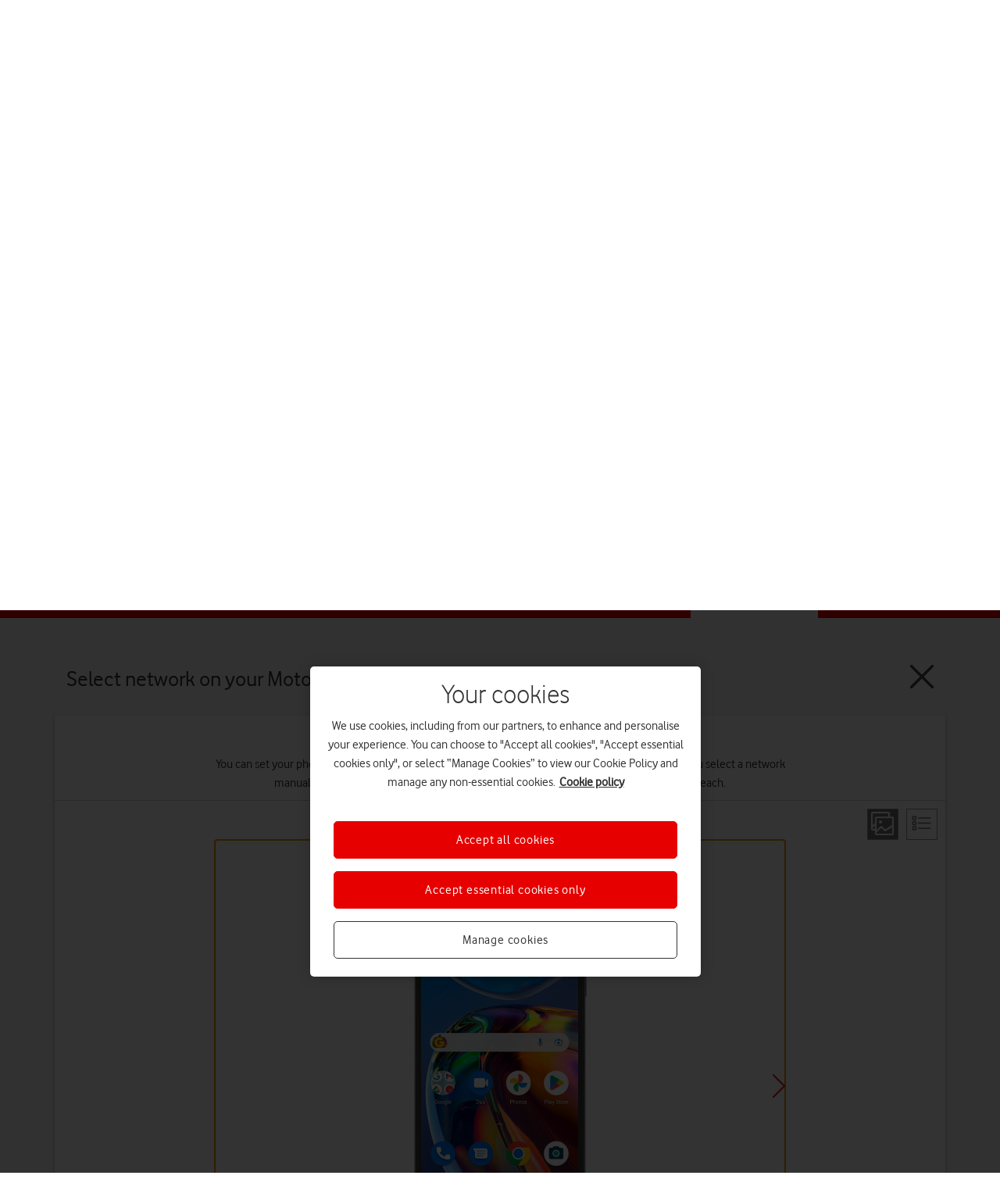

--- FILE ---
content_type: text/html; charset=utf-8
request_url: https://deviceguides.vodafone.co.uk/motorola/moto-e32-android-11-0/connectivity/select-network/
body_size: 26945
content:
<!DOCTYPE html>
<html lang="en" class="no-js">
<head>
    <meta charset="utf-8">
    <meta http-equiv="X-UA-Compatible" content="IE=edge, chrome=1">
    <meta name="language" content="English">
    
    <link rel="shortcut icon" href="https://www.vodafone.co.uk/cs/groups/configfiles/documents/document/favicon.ico" type="image/x-icon">
    

<title>Motorola Moto E32 - Select network | Vodafone UK</title>
<meta name="title" content="Motorola Moto E32 - Select network | Vodafone UK" />
<meta name="description" content="You can set your phone to select a network automatically or you can select a network manually. If you select a network manually, your phone will lose network connection when the selected network is out of reach." />
<meta property="og:title" content="Motorola Moto E32 - Select network | Vodafone UK" />
<meta property="og:description" content="You can set your phone to select a network automatically or you can select a network manually. If you select a network manually, your phone will lose network connection when the selected network is out of reach." />
<meta property="og:url" content="https://deviceguides.vodafone.co.uk/motorola/moto-e32-android-11-0/connectivity/select-network/" />
<meta property="og:image" content="http://wmstatic.global.ssl.fastly.net/ml/7170625-f-a338dec7-e3b2-44e1-800d-37cae2e608a8.png?width=320&amp;height=320&amp;whitespace=true" />
<link rel="canonical" href="https://deviceguides.vodafone.co.uk/motorola/moto-e32-android-11-0/connectivity/select-network/" /> 

<meta charset="utf-8" />
<meta http-equiv="X-UA-Compatible" content="IE=edge,chrome=1" />
<meta name="viewport" content="width=device-width, initial-scale=1, user-scalable=yes" />
<meta class="swiftype" name="site-priority" data-type="integer" content="1" />

    <meta http-equiv="Content-Security-Policy" content="upgrade-insecure-requests">
<meta name="google-site-verification" content="np4ZyJfLoq2nUM4nJgPAtqtoj03SMfUmeEt-_nXTs4Q" />

<link rel="shortcut icon" href="/favicon.ico" type="image/x-icon">
<!-- OneTrust Cookies Consent Notice start for vodafone.co.uk -->

<script type="text/javascript" src="https://cdn.cookielaw.org/consent/3f6936fe-3bf6-45fc-bb03-834e523bab1a/OtAutoBlock.js"></script>

<script src="https://cdn.cookielaw.org/consent/3f6936fe-3bf6-45fc-bb03-834e523bab1a/otSDKStub.js" type="text/javascript" data-domain-script="3f6936fe-3bf6-45fc-bb03-834e523bab1a"></script>

<script type="text/javascript">

    if (window.VFUK) window.VFUK.isOneTrustUpdated = '3f6936fe-3bf6-45fc-bb03-834e523bab1a';

    else window.VFUK = { isOneTrustUpdated: '3f6936fe-3bf6-45fc-bb03-834e523bab1a' };

</script>

<!-- OneTrust Cookies Consent Notice end for vodafone.co.uk -->

    




<script>
    var worldManuals = {
        CdnUrl: '//wmstatic.global.ssl.fastly.net/ml/7170625-',
        ApiUrl: '//wm-api.com/',
        ApiKey: '3e92356e-b027-e3c1-4936-2a40fd287baa',
        ShareUrl: 'https://deviceguides.vodafone.co.uk/motorola/moto-e32-android-11-0/connectivity/select-network/',
        HighlightOptions: {
            cdn: '//wmstatic.global.ssl.fastly.net/ml/7170625-',
            masterImage: {
		name: 'f-53ae7cf5-cb4b-4871-8810-d4c9c5e1ce96',
		width: 553,
		height: 1200,
		screenPositionLeft: 23,
		screenPositionTop: 29,
		screenHeight: 1120,
		screenWidth: 504,
	}
        },
        GaCodes: ['G-PS8HPN862N'],
        DeviceId: 'F-27112',
        SwiperOptions: {
            autoHeight: 'False'
        },
        ApplicationType: 'Web'
    };
    // Dynamic translations
    var wmTranslations = {
        searchNoResults: 'Please check the spelling of your search terms or try other, more general keywords.',
        searchResultsCount: '{0} results found for &quot;{1}&quot;'
    };
    window.WorldManuals = worldManuals;
    window.WmTranslations = wmTranslations;
</script>



    <meta name="msvalidate.01" content="A158120AB2A8523380BF2C9457188701">
    <meta name="google-site-verification" content="H1WgSD0C8HrEqv72YFEwEKRMyugfaeA6cUeY1JcW2PM">
    <script type="application/ld+json">
        {
        "@context": "http://schema.org",
        "@type": "Organization",
        "name": "Vodafone UK",
        "foundingDate": "1982",
        "url": "http://www.vodafone.co.uk/",
        "logo": "http://assets.vodafone.co.uk/cs/groups/configfiles/documents/document/vf-logo-large.png",
        "address": {
        "@type": "PostalAddress",
        "streetAddress": "The Connection",
        "addressLocality": "Newbury",
        "addressRegion": "Berkshire",
        "postalCode": "RG14 2FN"
        },
        "contactPoint": {
        "@type": "ContactPoint",
        "telephone": "+44 3333 040 191",
        "contactType": "Customer service",
        "areaServed": "UK"
        },
        "sameAs": [
        "http://www.facebook.com/vodafoneUK",
        "http://twitter.com/vodafoneuk",
        "https://www.youtube.com/user/VODAFONEUK"
        ]
        }
    </script>
    <script src="https://www.vodafone.co.uk/cs/groups/public/documents/js/ls.bgset.min.js.js"></script>
    <script src="https://www.vodafone.co.uk/cs/groups/public/documents/js/lazysizes.min.js.js"></script>
    <script type="text/javascript" src="//tags.tiqcdn.com/utag/vodafone/uk-main/prod/utag.sync.js"></script>
    <script type="text/javascript">
        (function (a, b, c, d) {
            a = '//tags.tiqcdn.com/utag/vodafone/uk-main/prod/utag.js';
            b = document; c = 'script'; d = b.createElement(c); d.src = a; d.type = 'text/java' + c; d.async = true;
            a = b.getElementsByTagName(c)[0]; a.parentNode.insertBefore(d, a);
        })();
    </script>
    <style data-styled="" data-styled-version="6.1.19">
        .dEaWxf .animation-container-enter {
            animation: fadeIn 0.2s 0s;
            animation-fill-mode: both;
        }
        /*!sc*/
        @keyframes fadeIn {
            0% {
                opacity: 0;
            }

            100% {
                opacity: 1;
            }
        }
        /*!sc*/
        .dEaWxf .animation-container-exit {
            animation: fadeOut 0.2s 0s;
            animation-fill-mode: both;
        }
        /*!sc*/
        @keyframes fadeOut {
            0% {
                opacity: 1;
            }

            100% {
                opacity: 0;
            }
        }
        /*!sc*/
        data-styled.g1[id="Animatestyle__Animate-sc-1yj0sbn-0"] {
            content: "dEaWxf,"
        }
        /*!sc*/
        html {
            scroll-behavior: smooth;
        }
        /*!sc*/
        @media screen and (prefers-reduced-motion: reduce) {
            html {
                scroll-behavior: auto;
            }
        }
        /*!sc*/
        data-styled.g2[id="sc-global-iEDSUG1"] {
            content: "sc-global-iEDSUG1,"
        }
        /*!sc*/
        .hVyJru {
            text-align: left;
            background: transparent;
            color: inherit;
            border: none;
            padding: 0;
            cursor: pointer;
            font-weight: 400;
            transition: box-shadow 400ms ease-in-out 0ms;
        }
            /*!sc*/
            .hVyJru:has(*:focus-visible) {
                outline: none;
                box-shadow: 0 0 0 3px #0096AD,0 0 0 4px #FFFFFF;
            }
            /*!sc*/
            .hVyJru:focus-visible {
                outline: none;
                box-shadow: 0 0 0 3px #0096AD,0 0 0 4px #FFFFFF;
            }
        /*!sc*/
        data-styled.g4[id="Interactionstyle__Button-sc-53qagq-0"] {
            content: "hVyJru,"
        }
        /*!sc*/
        .exUTkR {
            text-decoration: none;
            color: inherit;
            display: inline-block;
            font-weight: 400;
            transition: box-shadow 400ms ease-in-out 0ms;
        }
            /*!sc*/
            .exUTkR:has(*:focus-visible) {
                outline: none;
                box-shadow: 0 0 0 3px #0096AD,0 0 0 4px #FFFFFF;
            }
            /*!sc*/
            .exUTkR:focus-visible {
                outline: none;
                box-shadow: 0 0 0 3px #0096AD,0 0 0 4px #FFFFFF;
            }
        /*!sc*/
        .hESnRU {
            text-decoration: none;
            color: inherit;
            display: inline-block;
            font-weight: 400;
            transition: box-shadow 400ms ease-in-out 0ms;
            width: 100%;
            height: 100%;
        }
            /*!sc*/
            .hESnRU:has(*:focus-visible) {
                outline: none;
                box-shadow: 0 0 0 3px #0096AD,0 0 0 4px #FFFFFF;
            }
            /*!sc*/
            .hESnRU:focus-visible {
                outline: none;
                box-shadow: 0 0 0 3px #0096AD,0 0 0 4px #FFFFFF;
            }
        /*!sc*/
        data-styled.g5[id="Interactionstyle__Interaction-sc-53qagq-1"] {
            content: "exUTkR,hESnRU,"
        }
        /*!sc*/
        .jVRwhx {
            text-decoration: none;
            color: inherit;
            font-weight: 400;
        }
        /*!sc*/
        data-styled.g6[id="Interactionstyle__BlankInteraction-sc-53qagq-2"] {
            content: "jVRwhx,"
        }
        /*!sc*/
        .zcXnu {
            position: relative;
            display: inline-flex;
            vertical-align: middle;
            flex-shrink: 0;
        }
            /*!sc*/
            .zcXnu span {
                display: inline-flex;
            }
            /*!sc*/
            .zcXnu svg {
                width: 16px;
                height: 16px;
                stroke: #0D0D0D;
                stroke: #FFFFFF;
            }
        /*!sc*/
        @media (min-width:768px) {
            .zcXnu svg {
                width: 16px;
                height: 16px;
            }
        }
        /*!sc*/
        @media (min-width:1025px) {
            .zcXnu svg {
                width: 16px;
                height: 16px;
            }
        }
        /*!sc*/
        @media (min-width:1441px) {
            .zcXnu svg {
                width: 16px;
                height: 16px;
            }
        }
        /*!sc*/
        .fuyokr {
            position: relative;
            display: inline-flex;
            vertical-align: middle;
            flex-shrink: 0;
        }
            /*!sc*/
            .fuyokr span {
                display: inline-flex;
            }
            /*!sc*/
            .fuyokr svg {
                width: 20px;
                height: 20px;
                stroke: #E60000;
            }
        /*!sc*/
        @media (min-width:768px) {
            .fuyokr svg {
                width: 20px;
                height: 20px;
            }
        }
        /*!sc*/
        @media (min-width:1025px) {
            .fuyokr svg {
                width: 20px;
                height: 20px;
            }
        }
        /*!sc*/
        @media (min-width:1441px) {
            .fuyokr svg {
                width: 20px;
                height: 20px;
            }
        }
        /*!sc*/
        .iwtlHe {
            position: relative;
            display: inline-flex;
            vertical-align: middle;
            flex-shrink: 0;
        }
            /*!sc*/
            .iwtlHe span {
                display: inline-flex;
            }
            /*!sc*/
            .iwtlHe svg {
                width: 32px;
                height: 32px;
                stroke: #0D0D0D;
            }
        /*!sc*/
        .laviai {
            position: relative;
            display: inline-flex;
            vertical-align: middle;
            flex-shrink: 0;
        }
            /*!sc*/
            .laviai span {
                display: inline-flex;
            }
            /*!sc*/
            .laviai svg {
                width: 32px;
                height: 32px;
                stroke: #0D0D0D;
                stroke: #FFFFFF;
            }
        /*!sc*/
        @media (min-width:768px) {
            .laviai svg {
                width: 36px;
                height: 36px;
            }
        }
        /*!sc*/
        @media (min-width:1025px) {
            .laviai svg {
                width: 36px;
                height: 36px;
            }
        }
        /*!sc*/
        @media (min-width:1441px) {
            .laviai svg {
                width: 36px;
                height: 36px;
            }
        }
        /*!sc*/
        .bcEvFc {
            position: relative;
            display: inline-flex;
            vertical-align: middle;
            flex-shrink: 0;
        }
            /*!sc*/
            .bcEvFc span {
                display: inline-flex;
            }
            /*!sc*/
            .bcEvFc svg {
                width: 36px;
                height: 36px;
                stroke: #0D0D0D;
                stroke: #FFFFFF;
            }
        /*!sc*/
        .cozpFq {
            position: relative;
            display: inline-flex;
            vertical-align: middle;
            flex-shrink: 0;
        }
            /*!sc*/
            .cozpFq span {
                display: inline-flex;
            }
            /*!sc*/
            .cozpFq svg {
                width: 72px;
                height: 72px;
            }
                /*!sc*/
                .cozpFq svg > * {
                    fill: undefined;
                }
        /*!sc*/
        .dAYAPf {
            position: relative;
            display: inline-flex;
            vertical-align: middle;
            flex-shrink: 0;
        }
            /*!sc*/
            .dAYAPf span {
                display: inline-flex;
            }
            /*!sc*/
            .dAYAPf svg {
                width: 32px;
                height: 32px;
                stroke: #E60000;
            }
        /*!sc*/
        @media (min-width:768px) {
            .dAYAPf svg {
                width: 36px;
                height: 36px;
            }
        }
        /*!sc*/
        @media (min-width:1025px) {
            .dAYAPf svg {
                width: 36px;
                height: 36px;
            }
        }
        /*!sc*/
        @media (min-width:1441px) {
            .dAYAPf svg {
                width: 36px;
                height: 36px;
            }
        }
        /*!sc*/
        .hoTaHf {
            position: relative;
            display: inline-flex;
            vertical-align: middle;
            flex-shrink: 0;
        }
            /*!sc*/
            .hoTaHf span {
                display: inline-flex;
            }
            /*!sc*/
            .hoTaHf svg {
                width: 20px;
                height: 20px;
                stroke: #E60000;
            }
        /*!sc*/
        @media (min-width:768px) {
            .hoTaHf svg {
                width: 24px;
                height: 24px;
            }
        }
        /*!sc*/
        @media (min-width:1025px) {
            .hoTaHf svg {
                width: 24px;
                height: 24px;
            }
        }
        /*!sc*/
        @media (min-width:1441px) {
            .hoTaHf svg {
                width: 24px;
                height: 24px;
            }
        }
        /*!sc*/
        .jSnCdC {
            position: relative;
            display: inline-flex;
            vertical-align: middle;
            flex-shrink: 0;
        }
            /*!sc*/
            .jSnCdC span {
                display: inline-flex;
            }
            /*!sc*/
            .jSnCdC svg {
                width: auto;
                height: 24px;
            }
        /*!sc*/
        @media (min-width:768px) {
            .jSnCdC svg {
                width: auto;
                height: 32px;
            }
        }
        /*!sc*/
        @media (min-width:1025px) {
            .jSnCdC svg {
                width: auto;
                height: 32px;
            }
        }
        /*!sc*/
        @media (min-width:1441px) {
            .jSnCdC svg {
                width: auto;
                height: 32px;
            }
        }
        /*!sc*/
        .jSnCdC svg > * {
            fill: #FFFFFF;
        }
        /*!sc*/
        data-styled.g10[id="Iconstyle__Icon-sc-yxw4v5-0"] {
            content: "zcXnu,fuyokr,iwtlHe,laviai,bcEvFc,cozpFq,dAYAPf,hoTaHf,jSnCdC,"
        }
        /*!sc*/
        .jMPYgJ {
            height: 100%;
            color: #0D0D0D;
            background: #FFFFFF;
            box-sizing: border-box;
            background-clip: padding-box;
            border-radius: 6px;
            position: relative;
            box-shadow: 0px 2px 8px rgba(0,0,0,0.16);
            padding: 16px;
        }
            /*!sc*/
            .jMPYgJ .Overlaystyle__Overlay-sc-1gmx89-0 {
                border-radius: 6px;
            }
        /*!sc*/
        @media (min-width:768px) {
            .jMPYgJ {
                padding: 20px;
            }
        }
        /*!sc*/
        @media (min-width:1025px) {
            .jMPYgJ {
                padding: 20px;
            }
        }
        /*!sc*/
        @media (min-width:1441px) {
            .jMPYgJ {
                padding: 20px;
            }
        }
        /*!sc*/
        .hrUglA {
            height: 100%;
            color: #0D0D0D;
            background: #FFFFFF;
            box-sizing: border-box;
            background-clip: padding-box;
            border-radius: 6px;
            position: relative;
            box-shadow: 0px 2px 8px rgba(0,0,0,0.16);
            overflow: hidden;
        }
            /*!sc*/
            .hrUglA .Overlaystyle__Overlay-sc-1gmx89-0 {
                border-radius: 6px;
            }
        /*!sc*/
        data-styled.g13[id="Containerstyle__Container-sc-1w9tqqd-0"] {
            content: "jMPYgJ,hrUglA,"
        }
        /*!sc*/
        .dOnQBE {
            height: 100%;
            position: relative;
            z-index: 3;
        }
        /*!sc*/
        .fhZrLK {
            height: 100%;
            position: relative;
            z-index: 1;
        }
        /*!sc*/
        data-styled.g14[id="Containerstyle__ContainerContent-sc-1w9tqqd-1"] {
            content: "dOnQBE,fhZrLK,"
        }
        /*!sc*/
        .cJbAJ {
            display: flex;
            width: fit-content;
            align-items: center;
            color: #BD0000;
        }
            /*!sc*/
            .cJbAJ:hover {
                color: #BD0000;
                text-decoration: underline;
            }
                /*!sc*/
                .cJbAJ:hover svg {
                    stroke: #BD0000;
                }
        /*!sc*/
        data-styled.g16[id="LinkWithIconstyle__LinkWithIcon-sc-mxm279-1"] {
            content: "cJbAJ,"
        }
        /*!sc*/
        .cVEzyq {
            display: inline-flex;
            order: 0;
            margin-right: 8px;
        }
        /*!sc*/
        @media (min-width:768px) {
            .cVEzyq {
                margin-right: 8px;
            }
        }
        /*!sc*/
        @media (min-width:1025px) {
            .cVEzyq {
                margin-right: 8px;
            }
        }
        /*!sc*/
        @media (min-width:1441px) {
            .cVEzyq {
                margin-right: 8px;
            }
        }
        /*!sc*/
        .ieWfAj {
            display: inline-flex;
            order: 1;
            margin-left: 8px;
        }
        /*!sc*/
        @media (min-width:768px) {
            .ieWfAj {
                margin-left: 8px;
            }
        }
        /*!sc*/
        @media (min-width:1025px) {
            .ieWfAj {
                margin-left: 8px;
            }
        }
        /*!sc*/
        @media (min-width:1441px) {
            .ieWfAj {
                margin-left: 8px;
            }
        }
        /*!sc*/
        data-styled.g17[id="LinkWithIconstyle__IconContainer-sc-mxm279-2"] {
            content: "cVEzyq,ieWfAj,"
        }
        /*!sc*/
        .eRQAFY {
            display: flex;
            margin: 0;
            font-size: 16px;
            line-height: 20px;
            letter-spacing: 0px;
        }
        /*!sc*/
        @media (min-width:768px) {
            .eRQAFY {
                font-size: 18px;
                line-height: 26px;
                letter-spacing: 0px;
            }
        }
        /*!sc*/
        @media (min-width:1025px) {
            .eRQAFY {
                font-size: 18px;
                line-height: 26px;
                letter-spacing: 0px;
            }
        }
        /*!sc*/
        @media (min-width:1441px) {
            .eRQAFY {
                font-size: 18px;
                line-height: 26px;
                letter-spacing: 0px;
            }
        }
        /*!sc*/
        data-styled.g18[id="LinkWithIconstyle__LinkWithIconText-sc-mxm279-3"] {
            content: "eRQAFY,"
        }
        /*!sc*/
        .gMEonH {
            display: inline-flex;
            align-items: center;
            justify-content: center;
            box-sizing: border-box;
            text-align: center;
            position: relative;
        }
        /*!sc*/
        data-styled.g20[id="InteractiveIconstyle__InteractiveIcon-sc-sk06j2-1"] {
            content: "gMEonH,"
        }
        /*!sc*/
        .bhUZMF {
            background: linear-gradient(to top right, #820000, #E60000);
            padding: 0px 0px;
        }
        /*!sc*/
        @media (min-width:768px) {
            .bhUZMF {
                padding: 0px 0px;
            }
        }
        /*!sc*/
        @media (min-width:1025px) {
            .bhUZMF {
                padding: 0px 0px;
            }
        }
        /*!sc*/
        @media (min-width:1441px) {
            .bhUZMF {
                padding: 0px 0px;
            }
        }
        /*!sc*/
        .caCFjQ {
            background: #F2F2F2;
            padding: 0px 0px;
        }
        /*!sc*/
        @media (min-width:768px) {
            .caCFjQ {
                padding: 0px 0px;
            }
        }
        /*!sc*/
        @media (min-width:1025px) {
            .caCFjQ {
                padding: 0px 0px;
            }
        }
        /*!sc*/
        @media (min-width:1441px) {
            .caCFjQ {
                padding: 0px 0px;
            }
        }
        /*!sc*/
        .kNolWx {
            background: #F2F2F2;
            padding: 24px 16px;
        }
        /*!sc*/
        @media (min-width:768px) {
            .kNolWx {
                padding: 28px 20px;
            }
        }
        /*!sc*/
        @media (min-width:1025px) {
            .kNolWx {
                padding: 32px 20px;
            }
        }
        /*!sc*/
        @media (min-width:1441px) {
            .kNolWx {
                padding: 32px 20px;
            }
        }
        /*!sc*/
        .OFlBw {
            background: #F2F2F2;
            padding: 24px 16px;
            padding-bottom: 0 !important;
        }
        /*!sc*/
        @media (min-width:768px) {
            .OFlBw {
                padding: 28px 20px;
            }
        }
        /*!sc*/
        @media (min-width:1025px) {
            .OFlBw {
                padding: 32px 20px;
            }
        }
        /*!sc*/
        @media (min-width:1441px) {
            .OFlBw {
                padding: 32px 20px;
            }
        }
        /*!sc*/
        data-styled.g43[id="Blockstyle__Block-sc-185pt9x-0"] {
            content: "bhUZMF,caCFjQ,kNolWx,OFlBw,"
        }
        /*!sc*/
        .iBUddq {
            max-width: 1440px;
            margin: 0 auto;
        }
        /*!sc*/
        data-styled.g44[id="Blockstyle__ContentWrapper-sc-185pt9x-1"] {
            content: "iBUddq,"
        }
        /*!sc*/
        .MDlBf {
            color: #0D0D0D;
            margin: 0;
            font-size: 24px;
            line-height: 32px;
            letter-spacing: 0px;
            font-weight: 200;
            text-align: center;
        }
        /*!sc*/
        @media (min-width:768px) {
            .MDlBf {
                font-size: 32px;
                line-height: 40px;
                letter-spacing: 0px;
            }
        }
        /*!sc*/
        @media (min-width:1025px) {
            .MDlBf {
                font-size: 40px;
                line-height: 48px;
                letter-spacing: 0px;
            }
        }
        /*!sc*/
        @media (min-width:1441px) {
            .MDlBf {
                font-size: 40px;
                line-height: 48px;
                letter-spacing: 0px;
            }
        }
        /*!sc*/
        .MDlBf:last-child {
            margin-bottom: 0;
        }
        /*!sc*/
        .klNDLq {
            color: #0D0D0D;
            margin: 0;
            font-size: 20px;
            line-height: 28px;
            letter-spacing: 0px;
            font-weight: 200;
            font-weight: 700;
            text-align: left;
        }
        /*!sc*/
        @media (min-width:768px) {
            .klNDLq {
                font-size: 24px;
                line-height: 32px;
                letter-spacing: 0px;
            }
        }
        /*!sc*/
        @media (min-width:1025px) {
            .klNDLq {
                font-size: 28px;
                line-height: 32px;
                letter-spacing: 0px;
            }
        }
        /*!sc*/
        @media (min-width:1441px) {
            .klNDLq {
                font-size: 28px;
                line-height: 32px;
                letter-spacing: 0px;
            }
        }
        /*!sc*/
        .klNDLq:last-child {
            margin-bottom: 0;
        }
        /*!sc*/
        .fRmbrQ {
            color: #0D0D0D;
            margin: 0;
            font-size: 24px;
            line-height: 32px;
            letter-spacing: 0px;
            font-weight: 200;
            text-align: center;
            color: #FFFFFF;
        }
        /*!sc*/
        @media (min-width:768px) {
            .fRmbrQ {
                font-size: 32px;
                line-height: 40px;
                letter-spacing: 0px;
            }
        }
        /*!sc*/
        @media (min-width:1025px) {
            .fRmbrQ {
                font-size: 40px;
                line-height: 48px;
                letter-spacing: 0px;
            }
        }
        /*!sc*/
        @media (min-width:1441px) {
            .fRmbrQ {
                font-size: 40px;
                line-height: 48px;
                letter-spacing: 0px;
            }
        }
        /*!sc*/
        .fRmbrQ:last-child {
            margin-bottom: 0;
        }
        /*!sc*/
        .fLlKbC {
            color: #0D0D0D;
            margin: 0;
            font-size: 18px;
            line-height: 26px;
            letter-spacing: 0px;
            font-weight: 400;
            font-weight: 700;
            color: #FFFFFF;
        }
        /*!sc*/
        @media (min-width:768px) {
            .fLlKbC {
                font-size: 20px;
                line-height: 28px;
                letter-spacing: 0px;
            }
        }
        /*!sc*/
        @media (min-width:1025px) {
            .fLlKbC {
                font-size: 20px;
                line-height: 28px;
                letter-spacing: 0px;
            }
        }
        /*!sc*/
        @media (min-width:1441px) {
            .fLlKbC {
                font-size: 20px;
                line-height: 28px;
                letter-spacing: 0px;
            }
        }
        /*!sc*/
        .fLlKbC:last-child {
            margin-bottom: 0;
        }
        /*!sc*/
        .bZCceF {
            color: #0D0D0D;
            margin: 0;
            font-size: 20px;
            line-height: 28px;
            letter-spacing: 0px;
            margin-bottom: 12px;
            font-weight: 200;
            font-weight: 400;
        }
        /*!sc*/
        @media (min-width:768px) {
            .bZCceF {
                margin-bottom: 12px;
            }
        }
        /*!sc*/
        @media (min-width:1025px) {
            .bZCceF {
                margin-bottom: 16px;
            }
        }
        /*!sc*/
        @media (min-width:1441px) {
            .bZCceF {
                margin-bottom: 16px;
            }
        }
        /*!sc*/
        @media (min-width:768px) {
            .bZCceF {
                font-size: 24px;
                line-height: 32px;
                letter-spacing: 0px;
            }
        }
        /*!sc*/
        @media (min-width:1025px) {
            .bZCceF {
                font-size: 28px;
                line-height: 32px;
                letter-spacing: 0px;
            }
        }
        /*!sc*/
        @media (min-width:1441px) {
            .bZCceF {
                font-size: 28px;
                line-height: 32px;
                letter-spacing: 0px;
            }
        }
        /*!sc*/
        .bZCceF:last-child {
            margin-bottom: 0;
        }
        /*!sc*/
        .joicEx {
            color: #0D0D0D;
            margin: 0;
            font-size: 18px;
            line-height: 26px;
            letter-spacing: 0px;
            font-weight: 400;
            font-weight: 700;
        }
        /*!sc*/
        @media (min-width:768px) {
            .joicEx {
                font-size: 20px;
                line-height: 28px;
                letter-spacing: 0px;
            }
        }
        /*!sc*/
        @media (min-width:1025px) {
            .joicEx {
                font-size: 20px;
                line-height: 28px;
                letter-spacing: 0px;
            }
        }
        /*!sc*/
        @media (min-width:1441px) {
            .joicEx {
                font-size: 20px;
                line-height: 28px;
                letter-spacing: 0px;
            }
        }
        /*!sc*/
        .joicEx:last-child {
            margin-bottom: 0;
        }
        /*!sc*/
        .dDiCTC {
            color: #0D0D0D;
            margin: 0;
            font-size: 18px;
            line-height: 26px;
            letter-spacing: 0px;
            margin-bottom: 12px;
            font-weight: 400;
            font-weight: 700;
        }
        /*!sc*/
        @media (min-width:768px) {
            .dDiCTC {
                margin-bottom: 12px;
            }
        }
        /*!sc*/
        @media (min-width:1025px) {
            .dDiCTC {
                margin-bottom: 16px;
            }
        }
        /*!sc*/
        @media (min-width:1441px) {
            .dDiCTC {
                margin-bottom: 16px;
            }
        }
        /*!sc*/
        @media (min-width:768px) {
            .dDiCTC {
                font-size: 20px;
                line-height: 28px;
                letter-spacing: 0px;
            }
        }
        /*!sc*/
        @media (min-width:1025px) {
            .dDiCTC {
                font-size: 20px;
                line-height: 28px;
                letter-spacing: 0px;
            }
        }
        /*!sc*/
        @media (min-width:1441px) {
            .dDiCTC {
                font-size: 20px;
                line-height: 28px;
                letter-spacing: 0px;
            }
        }
        /*!sc*/
        .dDiCTC:last-child {
            margin-bottom: 0;
        }
        /*!sc*/
        .fjzKyK {
            color: #0D0D0D;
            margin: 0;
            font-size: 20px;
            line-height: 28px;
            letter-spacing: 0px;
            margin-bottom: 12px;
            font-weight: 200;
        }
        /*!sc*/
        @media (min-width:768px) {
            .fjzKyK {
                margin-bottom: 12px;
            }
        }
        /*!sc*/
        @media (min-width:1025px) {
            .fjzKyK {
                margin-bottom: 16px;
            }
        }
        /*!sc*/
        @media (min-width:1441px) {
            .fjzKyK {
                margin-bottom: 16px;
            }
        }
        /*!sc*/
        @media (min-width:768px) {
            .fjzKyK {
                font-size: 24px;
                line-height: 32px;
                letter-spacing: 0px;
            }
        }
        /*!sc*/
        @media (min-width:1025px) {
            .fjzKyK {
                font-size: 28px;
                line-height: 32px;
                letter-spacing: 0px;
            }
        }
        /*!sc*/
        @media (min-width:1441px) {
            .fjzKyK {
                font-size: 28px;
                line-height: 32px;
                letter-spacing: 0px;
            }
        }
        /*!sc*/
        .fjzKyK:last-child {
            margin-bottom: 0;
        }
        /*!sc*/
        .fVNlkh {
            color: #0D0D0D;
            margin: 0;
            font-size: 18px;
            line-height: 26px;
            letter-spacing: 0px;
            margin-bottom: 12px;
            font-weight: 400;
            font-weight: 700;
            color: #FFFFFF;
        }
        /*!sc*/
        @media (min-width:768px) {
            .fVNlkh {
                margin-bottom: 12px;
            }
        }
        /*!sc*/
        @media (min-width:1025px) {
            .fVNlkh {
                margin-bottom: 16px;
            }
        }
        /*!sc*/
        @media (min-width:1441px) {
            .fVNlkh {
                margin-bottom: 16px;
            }
        }
        /*!sc*/
        @media (min-width:768px) {
            .fVNlkh {
                font-size: 20px;
                line-height: 28px;
                letter-spacing: 0px;
            }
        }
        /*!sc*/
        @media (min-width:1025px) {
            .fVNlkh {
                font-size: 20px;
                line-height: 28px;
                letter-spacing: 0px;
            }
        }
        /*!sc*/
        @media (min-width:1441px) {
            .fVNlkh {
                font-size: 20px;
                line-height: 28px;
                letter-spacing: 0px;
            }
        }
        /*!sc*/
        .fVNlkh:last-child {
            margin-bottom: 0;
        }
        /*!sc*/
        data-styled.g45[id="Headingstyle__Heading-sc-1yyt9pt-0"] {
            content: "MDlBf,klNDLq,fRmbrQ,fLlKbC,bZCceF,joicEx,dDiCTC,fjzKyK,fVNlkh,"
        }
        /*!sc*/
        .iOEzbW {
            display: inline-flex;
            align-items: center;
            justify-content: center;
            box-sizing: border-box;
            text-align: center;
            position: relative;
            transition: all 400ms ease-in-out 0ms;
            line-height: 12px;
            width: 100%;
            height: 44px;
            min-width: 152px;
            font-weight: 400;
            color: #FFFFFF;
            background: transparent;
            border-radius: 6px;
            border: solid 2px #FFFFFF;
            padding: 12px 20px;
            gap: 8px;
        }
        /*!sc*/
        @media (min-width:768px) {
            .iOEzbW {
                padding: 12px 20px;
            }
        }
        /*!sc*/
        @media (min-width:1025px) {
            .iOEzbW {
                padding: 16px 24px;
            }
        }
        /*!sc*/
        @media (min-width:1441px) {
            .iOEzbW {
                padding: 16px 24px;
            }
        }
        /*!sc*/
        @media (min-width:768px) {
            .iOEzbW {
                gap: 8px;
            }
        }
        /*!sc*/
        @media (min-width:1025px) {
            .iOEzbW {
                gap: 8px;
            }
        }
        /*!sc*/
        @media (min-width:1441px) {
            .iOEzbW {
                gap: 8px;
            }
        }
        /*!sc*/
        .iOEzbW .Iconstyle__Icon-sc-yxw4v5-0 {
            transition: all 400ms ease-in-out 0ms;
        }
        /*!sc*/
        @media (min-width:768px) {
            .iOEzbW {
                width: auto;
            }
        }
        /*!sc*/
        .iOEzbW:hover {
            color: #0D0D0D;
            background: #D9D9D9;
            border: solid 2px transparent;
        }
            /*!sc*/
            .iOEzbW:hover .Iconstyle__Icon-sc-yxw4v5-0 * {
                stroke: #0D0D0D;
            }
            /*!sc*/
            .iOEzbW:hover .LoadingSpinnerstyle__LoadingSpinner-sc-e73315-0 svg > * {
                stroke: #0D0D0D;
            }
        /*!sc*/
        .iOEzbW:active {
            color: #0D0D0D;
            background: #B3B3B3;
            border: solid 2px transparent;
        }
            /*!sc*/
            .iOEzbW:active .Iconstyle__Icon-sc-yxw4v5-0 * {
                stroke: #0D0D0D;
            }
            /*!sc*/
            .iOEzbW:active .LoadingSpinnerstyle__LoadingSpinner-sc-e73315-0 svg > * {
                stroke: #0D0D0D;
            }
        /*!sc*/
        data-styled.g47[id="Buttonstyle__Button-sc-1miyxay-1"] {
            content: "iOEzbW,"
        }
        /*!sc*/
        .dptKZe {
            margin: 0;
            font-size: 16px;
            line-height: 20px;
            letter-spacing: 0px;
            margin-bottom: 12px;
            color: #0D0D0D;
            color: #FFFFFF;
        }
        /*!sc*/
        @media (min-width:768px) {
            .dptKZe {
                margin-bottom: 12px;
            }
        }
        /*!sc*/
        @media (min-width:1025px) {
            .dptKZe {
                margin-bottom: 16px;
            }
        }
        /*!sc*/
        @media (min-width:1441px) {
            .dptKZe {
                margin-bottom: 16px;
            }
        }
        /*!sc*/
        @media (min-width:768px) {
            .dptKZe {
                font-size: 18px;
                line-height: 26px;
                letter-spacing: 0px;
            }
        }
        /*!sc*/
        @media (min-width:1025px) {
            .dptKZe {
                font-size: 18px;
                line-height: 26px;
                letter-spacing: 0px;
            }
        }
        /*!sc*/
        @media (min-width:1441px) {
            .dptKZe {
                font-size: 18px;
                line-height: 26px;
                letter-spacing: 0px;
            }
        }
        /*!sc*/
        .dptKZe:last-child {
            margin-bottom: 0;
        }
        /*!sc*/
        .jIVHBh {
            margin: 0;
            font-size: 16px;
            line-height: 20px;
            letter-spacing: 0px;
            margin-bottom: 12px;
            color: #0D0D0D;
            font-weight: 400;
            text-align: left;
        }
        /*!sc*/
        @media (min-width:768px) {
            .jIVHBh {
                margin-bottom: 12px;
            }
        }
        /*!sc*/
        @media (min-width:1025px) {
            .jIVHBh {
                margin-bottom: 16px;
            }
        }
        /*!sc*/
        @media (min-width:1441px) {
            .jIVHBh {
                margin-bottom: 16px;
            }
        }
        /*!sc*/
        @media (min-width:768px) {
            .jIVHBh {
                font-size: 18px;
                line-height: 26px;
                letter-spacing: 0px;
            }
        }
        /*!sc*/
        @media (min-width:1025px) {
            .jIVHBh {
                font-size: 18px;
                line-height: 26px;
                letter-spacing: 0px;
            }
        }
        /*!sc*/
        @media (min-width:1441px) {
            .jIVHBh {
                font-size: 18px;
                line-height: 26px;
                letter-spacing: 0px;
            }
        }
        /*!sc*/
        .jIVHBh:last-child {
            margin-bottom: 0;
        }
        /*!sc*/
        .kRMlZZ {
            margin: 0;
            font-size: 16px;
            line-height: 20px;
            letter-spacing: 0px;
            margin-bottom: 12px;
            color: #0D0D0D;
        }
        /*!sc*/
        @media (min-width:768px) {
            .kRMlZZ {
                margin-bottom: 12px;
            }
        }
        /*!sc*/
        @media (min-width:1025px) {
            .kRMlZZ {
                margin-bottom: 16px;
            }
        }
        /*!sc*/
        @media (min-width:1441px) {
            .kRMlZZ {
                margin-bottom: 16px;
            }
        }
        /*!sc*/
        @media (min-width:768px) {
            .kRMlZZ {
                font-size: 18px;
                line-height: 26px;
                letter-spacing: 0px;
            }
        }
        /*!sc*/
        @media (min-width:1025px) {
            .kRMlZZ {
                font-size: 18px;
                line-height: 26px;
                letter-spacing: 0px;
            }
        }
        /*!sc*/
        @media (min-width:1441px) {
            .kRMlZZ {
                font-size: 18px;
                line-height: 26px;
                letter-spacing: 0px;
            }
        }
        /*!sc*/
        .kRMlZZ:last-child {
            margin-bottom: 0;
        }
        /*!sc*/
        .hRWjIh {
            margin: 0;
            font-size: 14px;
            line-height: 18px;
            letter-spacing: 0px;
            margin-bottom: 12px;
            color: #0D0D0D;
            color: #FFFFFF;
            text-align: center;
        }
        /*!sc*/
        @media (min-width:768px) {
            .hRWjIh {
                margin-bottom: 12px;
            }
        }
        /*!sc*/
        @media (min-width:1025px) {
            .hRWjIh {
                margin-bottom: 16px;
            }
        }
        /*!sc*/
        @media (min-width:1441px) {
            .hRWjIh {
                margin-bottom: 16px;
            }
        }
        /*!sc*/
        @media (min-width:768px) {
            .hRWjIh {
                font-size: 14px;
                line-height: 18px;
                letter-spacing: 0px;
            }
        }
        /*!sc*/
        @media (min-width:1025px) {
            .hRWjIh {
                font-size: 14px;
                line-height: 18px;
                letter-spacing: 0px;
            }
        }
        /*!sc*/
        @media (min-width:1441px) {
            .hRWjIh {
                font-size: 14px;
                line-height: 18px;
                letter-spacing: 0px;
            }
        }
        /*!sc*/
        .hRWjIh:last-child {
            margin-bottom: 0;
        }
        /*!sc*/
        data-styled.g60[id="Paragraphstyle__Paragraph-sc-ejay05-0"] {
            content: "dptKZe,jIVHBh,kRMlZZ,hRWjIh,"
        }
        /*!sc*/
        .ebKuPi {
            text-align: center;
            color: #FFFFFF;
        }
            /*!sc*/
            .ebKuPi p, .ebKuPi span, .ebKuPi a, .ebKuPi table, .ebKuPi li {
                color: #FFFFFF;
            }
            /*!sc*/
            .ebKuPi a {
                text-decoration: underline;
            }
            /*!sc*/
            .ebKuPi table tr {
                border-bottom: 1px solid #FFFFFF;
            }
        /*!sc*/
        data-styled.g64[id="ContentRendererstyle__ContentText-sc-6glt0p-0"] {
            content: "ebKuPi,"
        }
        /*!sc*/
        .bIMkzg {
            display: flex;
            flex-direction: column;
        }
        /*!sc*/
        @media (min-width:1025px) {
            .bIMkzg {
                justify-content: center;
            }
        }
        /*!sc*/
        data-styled.g67[id="FunctionalContentBlockstyle__FunctionalContentBlock-sc-1imkrfy-0"] {
            content: "bIMkzg,"
        }
        /*!sc*/
        .cgCRCZ {
            display: flex;
            gap: 24px;
            padding: 24px 16px;
            flex-direction: column;
            width: 100%;
            justify-content: center;
        }
        /*!sc*/
        @media (min-width:768px) {
            .cgCRCZ {
                gap: 28px;
            }
        }
        /*!sc*/
        @media (min-width:1025px) {
            .cgCRCZ {
                gap: 32px;
            }
        }
        /*!sc*/
        @media (min-width:1441px) {
            .cgCRCZ {
                gap: 32px;
            }
        }
        /*!sc*/
        @media (min-width:768px) {
            .cgCRCZ {
                padding: 28px 20px;
            }
        }
        /*!sc*/
        @media (min-width:1025px) {
            .cgCRCZ {
                padding: 32px 20px;
            }
        }
        /*!sc*/
        @media (min-width:1441px) {
            .cgCRCZ {
                padding: 32px 20px;
            }
        }
        /*!sc*/
        data-styled.g68[id="FunctionalContentBlockstyle__ContentWrapper-sc-1imkrfy-1"] {
            content: "cgCRCZ,"
        }
        /*!sc*/
        .hyfijf {
            width: 100%;
            height: 0;
            margin: 0px 0px;
            padding: 0;
            border: 0;
            border-top: 1px solid #BEBEBE;
        }
        /*!sc*/
        @media (min-width:768px) {
            .hyfijf {
                margin: 0px 0px;
            }
        }
        /*!sc*/
        @media (min-width:1025px) {
            .hyfijf {
                margin: 0px 0px;
            }
        }
        /*!sc*/
        @media (min-width:1441px) {
            .hyfijf {
                margin: 0px 0px;
            }
        }
        /*!sc*/
        .iisImC {
            width: 100%;
            height: 0;
            margin: 8px 0px;
            padding: 0;
            border: 0;
            border-top: 1px solid #7E7E7E;
        }
        /*!sc*/
        @media (min-width:768px) {
            .iisImC {
                margin: 8px 0px;
            }
        }
        /*!sc*/
        @media (min-width:1025px) {
            .iisImC {
                margin: 8px 0px;
            }
        }
        /*!sc*/
        @media (min-width:1441px) {
            .iisImC {
                margin: 8px 0px;
            }
        }
        /*!sc*/
        data-styled.g69[id="Dividerstyle__Divider-sc-2q8r7x-0"] {
            content: "hyfijf,iisImC,"
        }
        /*!sc*/
        .lbSJBE {
            list-style-type: none;
            margin: 0;
            padding: 0;
        }
        /*!sc*/
        data-styled.g70[id="ListGroupstyle__ListGroup-sc-1s8gocb-0"] {
            content: "lbSJBE,"
        }
        /*!sc*/
        .iypMCe {
            width: 100%;
            text-align: left;
        }
        /*!sc*/
        data-styled.g71[id="ListItemstyle__InteractionListItem-sc-iw69kp-0"] {
            content: "iypMCe,"
        }
        /*!sc*/
        .MbbtS {
            list-style: none;
        }
        /*!sc*/
        .bkjuEF {
            list-style: disc;
            margin-left: 24px;
        }
        /*!sc*/
        @media (min-width:768px) {
            .bkjuEF {
                margin-left: 28px;
            }
        }
        /*!sc*/
        @media (min-width:1025px) {
            .bkjuEF {
                margin-left: 32px;
            }
        }
        /*!sc*/
        @media (min-width:1441px) {
            .bkjuEF {
                margin-left: 32px;
            }
        }
        /*!sc*/
        .bdOPqL {
            list-style: decimal;
            margin-left: 24px;
            padding-left: 8px;
        }
        /*!sc*/
        @media (min-width:768px) {
            .bdOPqL {
                margin-left: 28px;
            }
        }
        /*!sc*/
        @media (min-width:1025px) {
            .bdOPqL {
                margin-left: 32px;
            }
        }
        /*!sc*/
        @media (min-width:1441px) {
            .bdOPqL {
                margin-left: 32px;
            }
        }
        /*!sc*/
        @media (min-width:768px) {
            .bdOPqL {
                padding-left: 8px;
            }
        }
        /*!sc*/
        @media (min-width:1025px) {
            .bdOPqL {
                padding-left: 8px;
            }
        }
        /*!sc*/
        @media (min-width:1441px) {
            .bdOPqL {
                padding-left: 8px;
            }
        }
        /*!sc*/
        data-styled.g72[id="ListItemstyle__ListItem-sc-iw69kp-1"] {
            content: "jCqnul,MbbtS,bkjuEF,bdOPqL,"
        }
        /*!sc*/
        .kNtbWS {
            color: #0D0D0D;
            color: #FFFFFF;
        }
        /*!sc*/
        .hsBkgZ {
            color: #0D0D0D;
            font-weight: 700;
        }
        /*!sc*/
        data-styled.g73[id="Spanstyle__Span-sc-151et84-0"] {
            content: "kNtbWS,hsBkgZ,"
        }
        /*!sc*/
        .OKdrn {
            border-bottom: 1px solid #0D0D0D;
        }
        /*!sc*/
        data-styled.g76[id="TableRowstyle__TableRow-sc-8lf8ur-0"] {
            content: "OKdrn,"
        }
        /*!sc*/
        .liISZH {
            display: block;
            margin: 0;
            margin: 0;
            font-size: 16px;
            line-height: 20px;
            letter-spacing: 0px;
            padding: 4px 12px;
            display: table-cell;
            padding: 8px 12px;
            background: none;
            font-weight: 700;
            vertical-align: bottom;
        }
        /*!sc*/
        @media (min-width:768px) {
            .liISZH {
                font-size: 18px;
                line-height: 26px;
                letter-spacing: 0px;
            }
        }
        /*!sc*/
        @media (min-width:1025px) {
            .liISZH {
                font-size: 18px;
                line-height: 26px;
                letter-spacing: 0px;
            }
        }
        /*!sc*/
        @media (min-width:1441px) {
            .liISZH {
                font-size: 18px;
                line-height: 26px;
                letter-spacing: 0px;
            }
        }
        /*!sc*/
        @media (min-width:768px) {
            .liISZH {
                padding: 4px 12px;
            }
        }
        /*!sc*/
        @media (min-width:1025px) {
            .liISZH {
                padding: 4px 16px;
            }
        }
        /*!sc*/
        @media (min-width:1441px) {
            .liISZH {
                padding: 4px 16px;
            }
        }
        /*!sc*/
        .liISZH:first-child {
            padding: 12px 12px 4px;
        }
        /*!sc*/
        @media (min-width:768px) {
            .liISZH:first-child {
                padding: 12px 12px 4px;
            }
        }
        /*!sc*/
        @media (min-width:1025px) {
            .liISZH:first-child {
                padding: 16px 16px 4px;
            }
        }
        /*!sc*/
        @media (min-width:1441px) {
            .liISZH:first-child {
                padding: 16px 16px 4px;
            }
        }
        /*!sc*/
        .liISZH:last-child {
            padding: 4px 12px 12px;
        }
        /*!sc*/
        @media (min-width:768px) {
            .liISZH:last-child {
                padding: 4px 12px 12px;
            }
        }
        /*!sc*/
        @media (min-width:1025px) {
            .liISZH:last-child {
                padding: 4px 16px 16px;
            }
        }
        /*!sc*/
        @media (min-width:1441px) {
            .liISZH:last-child {
                padding: 4px 16px 16px;
            }
        }
        /*!sc*/
        @media (min-width:768px) {
            .liISZH {
                padding: 8px 12px;
            }
        }
        /*!sc*/
        @media (min-width:1025px) {
            .liISZH {
                padding: 8px 16px;
            }
        }
        /*!sc*/
        @media (min-width:1441px) {
            .liISZH {
                padding: 8px 16px;
            }
        }
        /*!sc*/
        .liISZH:first-child {
            padding: 8px 12px;
        }
        /*!sc*/
        @media (min-width:768px) {
            .liISZH:first-child {
                padding: 8px 12px;
            }
        }
        /*!sc*/
        @media (min-width:1025px) {
            .liISZH:first-child {
                padding: 8px 16px;
            }
        }
        /*!sc*/
        @media (min-width:1441px) {
            .liISZH:first-child {
                padding: 8px 16px;
            }
        }
        /*!sc*/
        .liISZH:last-child {
            padding: 8px 12px;
        }
        /*!sc*/
        @media (min-width:768px) {
            .liISZH:last-child {
                padding: 8px 12px;
            }
        }
        /*!sc*/
        @media (min-width:1025px) {
            .liISZH:last-child {
                padding: 8px 16px;
            }
        }
        /*!sc*/
        @media (min-width:1441px) {
            .liISZH:last-child {
                padding: 8px 16px;
            }
        }
        /*!sc*/
        .jMEHwK {
            display: block;
            margin: 0;
            margin: 0;
            font-size: 16px;
            line-height: 20px;
            letter-spacing: 0px;
            padding: 4px 12px;
            display: table-cell;
            padding: 8px 12px;
        }
        /*!sc*/
        @media (min-width:768px) {
            .jMEHwK {
                font-size: 18px;
                line-height: 26px;
                letter-spacing: 0px;
            }
        }
        /*!sc*/
        @media (min-width:1025px) {
            .jMEHwK {
                font-size: 18px;
                line-height: 26px;
                letter-spacing: 0px;
            }
        }
        /*!sc*/
        @media (min-width:1441px) {
            .jMEHwK {
                font-size: 18px;
                line-height: 26px;
                letter-spacing: 0px;
            }
        }
        /*!sc*/
        @media (min-width:768px) {
            .jMEHwK {
                padding: 4px 12px;
            }
        }
        /*!sc*/
        @media (min-width:1025px) {
            .jMEHwK {
                padding: 4px 16px;
            }
        }
        /*!sc*/
        @media (min-width:1441px) {
            .jMEHwK {
                padding: 4px 16px;
            }
        }
        /*!sc*/
        .jMEHwK:first-child {
            padding: 12px 12px 4px;
        }
        /*!sc*/
        @media (min-width:768px) {
            .jMEHwK:first-child {
                padding: 12px 12px 4px;
            }
        }
        /*!sc*/
        @media (min-width:1025px) {
            .jMEHwK:first-child {
                padding: 16px 16px 4px;
            }
        }
        /*!sc*/
        @media (min-width:1441px) {
            .jMEHwK:first-child {
                padding: 16px 16px 4px;
            }
        }
        /*!sc*/
        .jMEHwK:last-child {
            padding: 4px 12px 12px;
        }
        /*!sc*/
        @media (min-width:768px) {
            .jMEHwK:last-child {
                padding: 4px 12px 12px;
            }
        }
        /*!sc*/
        @media (min-width:1025px) {
            .jMEHwK:last-child {
                padding: 4px 16px 16px;
            }
        }
        /*!sc*/
        @media (min-width:1441px) {
            .jMEHwK:last-child {
                padding: 4px 16px 16px;
            }
        }
        /*!sc*/
        @media (min-width:768px) {
            .jMEHwK {
                padding: 8px 12px;
            }
        }
        /*!sc*/
        @media (min-width:1025px) {
            .jMEHwK {
                padding: 8px 16px;
            }
        }
        /*!sc*/
        @media (min-width:1441px) {
            .jMEHwK {
                padding: 8px 16px;
            }
        }
        /*!sc*/
        .jMEHwK:first-child {
            padding: 8px 12px;
        }
        /*!sc*/
        @media (min-width:768px) {
            .jMEHwK:first-child {
                padding: 8px 12px;
            }
        }
        /*!sc*/
        @media (min-width:1025px) {
            .jMEHwK:first-child {
                padding: 8px 16px;
            }
        }
        /*!sc*/
        @media (min-width:1441px) {
            .jMEHwK:first-child {
                padding: 8px 16px;
            }
        }
        /*!sc*/
        .jMEHwK:last-child {
            padding: 8px 12px;
        }
        /*!sc*/
        @media (min-width:768px) {
            .jMEHwK:last-child {
                padding: 8px 12px;
            }
        }
        /*!sc*/
        @media (min-width:1025px) {
            .jMEHwK:last-child {
                padding: 8px 16px;
            }
        }
        /*!sc*/
        @media (min-width:1441px) {
            .jMEHwK:last-child {
                padding: 8px 16px;
            }
        }
        /*!sc*/
        data-styled.g77[id="TableCellstyle__TableCell-sc-1akp7gw-0"] {
            content: "liISZH,jMEHwK,"
        }
        /*!sc*/
        .jMSnid {
            width: 100%;
            border-collapse: collapse;
        }
        /*!sc*/
        data-styled.g79[id="Tablestyle__Table-sc-1fckiw1-0"] {
            content: "jMSnid,"
        }
        /*!sc*/
        .gHspuP {
            color: #0D0D0D;
            text-decoration: underline;
            font-weight: inherit;
            color: #FFFFFF;
        }
            /*!sc*/
            .gHspuP:hover {
                color: #BD0000;
                color: #F06666;
            }
            /*!sc*/
            .gHspuP:visited {
                color: #9C2AA0;
                color: #D162D5;
            }
        /*!sc*/
        .intvAO {
            color: #0D0D0D;
            text-decoration: underline;
            font-weight: inherit;
        }
            /*!sc*/
            .intvAO:hover {
                color: #BD0000;
            }
            /*!sc*/
            .intvAO:visited {
                color: #9C2AA0;
            }
        /*!sc*/
        data-styled.g81[id="InlineLinkstyle__InlineLink-sc-r21fj0-1"] {
            content: "gHspuP,intvAO,"
        }
        /*!sc*/
        .dXBRHn {
            margin: 0 !important;
            color: #0D0D0D;
            color: #FFFFFF;
        }
            /*!sc*/
            .dXBRHn > *:not(p,h1,h2,h3,h4,h5,h6) {
                margin-bottom: 12px;
            }
        /*!sc*/
        @media (min-width:768px) {
            .dXBRHn > *:not(p,h1,h2,h3,h4,h5,h6) {
                margin-bottom: 12px;
            }
        }
        /*!sc*/
        @media (min-width:1025px) {
            .dXBRHn > *:not(p,h1,h2,h3,h4,h5,h6) {
                margin-bottom: 16px;
            }
        }
        /*!sc*/
        @media (min-width:1441px) {
            .dXBRHn > *:not(p,h1,h2,h3,h4,h5,h6) {
                margin-bottom: 16px;
            }
        }
        /*!sc*/
        .dXBRHn > *:not(p,h1,h2,h3,h4,h5,h6):last-child {
            margin-bottom: 0;
        }
        /*!sc*/
        .fuQBEg {
            margin: 0 !important;
            color: #0D0D0D;
        }
            /*!sc*/
            .fuQBEg > *:not(p,h1,h2,h3,h4,h5,h6) {
                margin-bottom: 12px;
            }
        /*!sc*/
        @media (min-width:768px) {
            .fuQBEg > *:not(p,h1,h2,h3,h4,h5,h6) {
                margin-bottom: 12px;
            }
        }
        /*!sc*/
        @media (min-width:1025px) {
            .fuQBEg > *:not(p,h1,h2,h3,h4,h5,h6) {
                margin-bottom: 16px;
            }
        }
        /*!sc*/
        @media (min-width:1441px) {
            .fuQBEg > *:not(p,h1,h2,h3,h4,h5,h6) {
                margin-bottom: 16px;
            }
        }
        /*!sc*/
        .fuQBEg > *:not(p,h1,h2,h3,h4,h5,h6):last-child {
            margin-bottom: 0;
        }
        /*!sc*/
        data-styled.g82[id="ContentfulRichTextstyle__ContentfulRichTextWrapper-sc-1twaevf-0"] {
            content: "dXBRHn,fuQBEg,"
        }
        /*!sc*/
        .lasMTQ {
            display: block;
        }
        /*!sc*/
        data-styled.g83[id="ContentfulRichTextstyle__RichTextListGroup-sc-1twaevf-1"] {
            content: "lasMTQ,"
        }
        /*!sc*/
        .hyarNi {
            display: block;
        }
            /*!sc*/
            .hyarNi > picture {
                display: inline-block;
            }
        /*!sc*/
        data-styled.g84[id="ContentfulRichTextstyle__BlockEntry-sc-1twaevf-2"] {
            content: "hyarNi,"
        }
        /*!sc*/
        .fIMvzH {
            display: inline;
        }
        /*!sc*/
        data-styled.g85[id="ContentfulRichTextstyle__Inline-sc-1twaevf-3"] {
            content: "fIMvzH,"
        }
        /*!sc*/
        *, *::before, *::after {
            box-sizing: border-box;
        }
        /*!sc*/
        * {
            margin: 0;
        }
        /*!sc*/
        body {
            line-height: 1.5;
            -webkit-font-smoothing: antialiased;
        }
        /*!sc*/
        img, picture, video, canvas, svg {
            display: block;
            max-width: 100%;
        }
        /*!sc*/
        input, button, textarea, select {
            font: inherit;
        }
        /*!sc*/
        p, h1, h2, h3, h4, h5, h6 {
            overflow-wrap: break-word;
        }
        /*!sc*/
        p {
            text-wrap: pretty;
        }
        /*!sc*/
        h1, h2, h3, h4, h5, h6 {
            text-wrap: balance;
        }
        /*!sc*/
        #root, #__next {
            isolation: isolate;
        }
        /*!sc*/
        pre {
            font-family: monospace;
            font-size: 1em;
            overflow: auto;
            -ms-overflow-style: scrollbar;
        }
        /*!sc*/
        code, kbd, samp {
            font-family: monospace;
            font-size: 1em;
        }
        /*!sc*/
        sub, sup {
            font-size: 75%;
            line-height: 0;
            position: relative;
            vertical-align: baseline;
        }
        /*!sc*/
        sub {
            bottom: -0.25em;
        }
        /*!sc*/
        sup {
            top: -0.5em;
        }
        /*!sc*/
        fieldset {
            min-width: 0;
            padding: 0;
            margin: 0;
            border: 0;
        }
        /*!sc*/
        th, td {
            text-align: left;
            vertical-align: top;
        }
        /*!sc*/
        html {
            font-family: sans-serif;
            box-sizing: border-box;
            -ms-text-size-adjust: 100%;
            -ms-overflow-style: scrollbar;
            -webkit-font-smoothing: antialiased;
            -moz-osx-font-smoothing: grayscale;
        }
        /*!sc*/
        body {
            margin: 0;
            font-size: 16px;
            line-height: 20px;
            letter-spacing: 0px;
            font-family: Vodafone,Open Sans,sans-serif;
            font-weight: 400;
            color: #0D0D0D;
            background-color: #F2F2F2;
            -webkit-font-smoothing: antialiased;
            -moz-osx-font-smoothing: grayscale;
            text-align: left;
        }
        /*!sc*/
        @media (min-width:768px) {
            body {
                font-size: 18px;
                line-height: 26px;
                letter-spacing: 0px;
            }
        }
        /*!sc*/
        @media (min-width:1025px) {
            body {
                font-size: 18px;
                line-height: 26px;
                letter-spacing: 0px;
            }
        }
        /*!sc*/
        @media (min-width:1441px) {
            body {
                font-size: 18px;
                line-height: 26px;
                letter-spacing: 0px;
            }
        }
        /*!sc*/
        ::-webkit-input-placeholder, ::-moz-placeholder, :-ms-input-placeholder {
            color: #7E7E7E;
            font-weight: 400;
        }
        /*!sc*/
        @font-face {
            font-family: 'Vodafone';
            src: local('vodafone-light'),url('https://cdn.vodafone.co.uk/web-marketing/consumer-marketing/assets/1.0.458/theme/ws10/fonts/vodafone-light.woff') format('woff');
            font-style: normal;
            font-weight: 200;
            font-display: swap;
        }
        /*!sc*/
        @font-face {
            font-family: 'Vodafone';
            src: local('vodafone-regular'),url('https://cdn.vodafone.co.uk/web-marketing/consumer-marketing/assets/1.0.458/theme/ws10/fonts/vodafone-regular.woff') format('woff');
            font-style: normal;
            font-weight: 400;
            font-display: swap;
        }
        /*!sc*/
        @font-face {
            font-family: 'Vodafone';
            src: local('vodafone-bold'),url('https://cdn.vodafone.co.uk/web-marketing/consumer-marketing/assets/1.0.458/theme/ws10/fonts/vodafone-bold.woff') format('woff');
            font-style: normal;
            font-weight: 700;
            font-display: swap;
        }
        /*!sc*/
        @font-face {
            font-family: 'Vodafone';
            src: local('vodafone-extra-bold'),url('https://cdn.vodafone.co.uk/web-marketing/consumer-marketing/assets/1.0.458/theme/ws10/fonts/vodafone-extra-bold.woff') format('woff');
            font-style: normal;
            font-weight: 900;
            font-display: swap;
        }
        /*!sc*/
        h1 {
            margin: 0;
            font-size: 32px;
            line-height: 40px;
            letter-spacing: 0px;
            margin-bottom: 20px;
        }
        /*!sc*/
        @media (min-width:768px) {
            h1 {
                margin-bottom: 20px;
            }
        }
        /*!sc*/
        @media (min-width:1025px) {
            h1 {
                margin-bottom: 24px;
            }
        }
        /*!sc*/
        @media (min-width:1441px) {
            h1 {
                margin-bottom: 24px;
            }
        }
        /*!sc*/
        @media (min-width:768px) {
            h1 {
                font-size: 56px;
                line-height: 64px;
                letter-spacing: 0px;
            }
        }
        /*!sc*/
        @media (min-width:1025px) {
            h1 {
                font-size: 64px;
                line-height: 72px;
                letter-spacing: -0.5px;
            }
        }
        /*!sc*/
        @media (min-width:1441px) {
            h1 {
                font-size: 64px;
                line-height: 72px;
                letter-spacing: -0.5px;
            }
        }
        /*!sc*/
        h2 {
            margin: 0;
            font-size: 28px;
            line-height: 36px;
            letter-spacing: 0px;
            margin-bottom: 20px;
        }
        /*!sc*/
        @media (min-width:768px) {
            h2 {
                margin-bottom: 20px;
            }
        }
        /*!sc*/
        @media (min-width:1025px) {
            h2 {
                margin-bottom: 24px;
            }
        }
        /*!sc*/
        @media (min-width:1441px) {
            h2 {
                margin-bottom: 24px;
            }
        }
        /*!sc*/
        @media (min-width:768px) {
            h2 {
                font-size: 40px;
                line-height: 48px;
                letter-spacing: 0px;
            }
        }
        /*!sc*/
        @media (min-width:1025px) {
            h2 {
                font-size: 56px;
                line-height: 64px;
                letter-spacing: 0px;
            }
        }
        /*!sc*/
        @media (min-width:1441px) {
            h2 {
                font-size: 56px;
                line-height: 64px;
                letter-spacing: 0px;
            }
        }
        /*!sc*/
        h3 {
            margin: 0;
            font-size: 24px;
            line-height: 32px;
            letter-spacing: 0px;
            margin-bottom: 20px;
        }
        /*!sc*/
        @media (min-width:768px) {
            h3 {
                margin-bottom: 20px;
            }
        }
        /*!sc*/
        @media (min-width:1025px) {
            h3 {
                margin-bottom: 24px;
            }
        }
        /*!sc*/
        @media (min-width:1441px) {
            h3 {
                margin-bottom: 24px;
            }
        }
        /*!sc*/
        @media (min-width:768px) {
            h3 {
                font-size: 32px;
                line-height: 40px;
                letter-spacing: 0px;
            }
        }
        /*!sc*/
        @media (min-width:1025px) {
            h3 {
                font-size: 40px;
                line-height: 48px;
                letter-spacing: 0px;
            }
        }
        /*!sc*/
        @media (min-width:1441px) {
            h3 {
                font-size: 40px;
                line-height: 48px;
                letter-spacing: 0px;
            }
        }
        /*!sc*/
        h4 {
            margin: 0;
            font-size: 20px;
            line-height: 28px;
            letter-spacing: 0px;
            margin-bottom: 12px;
        }
        /*!sc*/
        @media (min-width:768px) {
            h4 {
                margin-bottom: 12px;
            }
        }
        /*!sc*/
        @media (min-width:1025px) {
            h4 {
                margin-bottom: 16px;
            }
        }
        /*!sc*/
        @media (min-width:1441px) {
            h4 {
                margin-bottom: 16px;
            }
        }
        /*!sc*/
        @media (min-width:768px) {
            h4 {
                font-size: 24px;
                line-height: 32px;
                letter-spacing: 0px;
            }
        }
        /*!sc*/
        @media (min-width:1025px) {
            h4 {
                font-size: 28px;
                line-height: 32px;
                letter-spacing: 0px;
            }
        }
        /*!sc*/
        @media (min-width:1441px) {
            h4 {
                font-size: 28px;
                line-height: 32px;
                letter-spacing: 0px;
            }
        }
        /*!sc*/
        h5 {
            margin: 0;
            font-size: 18px;
            line-height: 26px;
            letter-spacing: 0px;
            margin-bottom: 12px;
        }
        /*!sc*/
        @media (min-width:768px) {
            h5 {
                margin-bottom: 12px;
            }
        }
        /*!sc*/
        @media (min-width:1025px) {
            h5 {
                margin-bottom: 16px;
            }
        }
        /*!sc*/
        @media (min-width:1441px) {
            h5 {
                margin-bottom: 16px;
            }
        }
        /*!sc*/
        @media (min-width:768px) {
            h5 {
                font-size: 20px;
                line-height: 28px;
                letter-spacing: 0px;
            }
        }
        /*!sc*/
        @media (min-width:1025px) {
            h5 {
                font-size: 20px;
                line-height: 28px;
                letter-spacing: 0px;
            }
        }
        /*!sc*/
        @media (min-width:1441px) {
            h5 {
                font-size: 20px;
                line-height: 28px;
                letter-spacing: 0px;
            }
        }
        /*!sc*/
        p {
            margin: 0;
            font-size: 16px;
            line-height: 20px;
            letter-spacing: 0px;
            margin-bottom: 12px;
        }
        /*!sc*/
        @media (min-width:768px) {
            p {
                margin-bottom: 12px;
            }
        }
        /*!sc*/
        @media (min-width:1025px) {
            p {
                margin-bottom: 16px;
            }
        }
        /*!sc*/
        @media (min-width:1441px) {
            p {
                margin-bottom: 16px;
            }
        }
        /*!sc*/
        @media (min-width:768px) {
            p {
                font-size: 18px;
                line-height: 26px;
                letter-spacing: 0px;
            }
        }
        /*!sc*/
        @media (min-width:1025px) {
            p {
                font-size: 18px;
                line-height: 26px;
                letter-spacing: 0px;
            }
        }
        /*!sc*/
        @media (min-width:1441px) {
            p {
                font-size: 18px;
                line-height: 26px;
                letter-spacing: 0px;
            }
        }
        /*!sc*/
        input:-webkit-autofill::first-line {
            font-family: Vodafone,Open Sans,sans-serif;
            margin: 0;
            font-size: 16px;
            line-height: 20px;
            letter-spacing: 0px;
        }
        /*!sc*/
        @media (min-width:768px) {
            input:-webkit-autofill::first-line {
                font-size: 18px;
                line-height: 26px;
                letter-spacing: 0px;
            }
        }
        /*!sc*/
        @media (min-width:1025px) {
            input:-webkit-autofill::first-line {
                font-size: 18px;
                line-height: 26px;
                letter-spacing: 0px;
            }
        }
        /*!sc*/
        @media (min-width:1441px) {
            input:-webkit-autofill::first-line {
                font-size: 18px;
                line-height: 26px;
                letter-spacing: 0px;
            }
        }
        /*!sc*/
        data-styled.g117[id="sc-global-iEDSUG2"] {
            content: "sc-global-iEDSUG2,"
        }
        /*!sc*/
        .eGqlrg {
            position: absolute;
            width: 1px;
            height: 1px;
            margin: -1px;
            border: 0;
            padding: 0;
            clip-path: inset(100%);
            clip: rect(0 0 0 0);
            overflow: hidden;
        }
            /*!sc*/
            .eGqlrg:focus, .eGqlrg:active {
                background-color: #E60000;
                color: #FFFFFF;
                margin: 0;
                font-size: 14px;
                line-height: 18px;
                letter-spacing: 0px;
                font-weight: 700;
                clip: unset;
                clip-path: unset;
                top: 0;
                left: 0;
                width: 190px;
                height: auto;
                overflow: auto;
                padding: 8px 16px;
                text-align: center;
            }
        /*!sc*/
        @media (min-width:768px) {
            .eGqlrg:focus, .eGqlrg:active {
                font-size: 14px;
                line-height: 18px;
                letter-spacing: 0px;
            }
        }
        /*!sc*/
        @media (min-width:1025px) {
            .eGqlrg:focus, .eGqlrg:active {
                font-size: 14px;
                line-height: 18px;
                letter-spacing: 0px;
            }
        }
        /*!sc*/
        @media (min-width:1441px) {
            .eGqlrg:focus, .eGqlrg:active {
                font-size: 14px;
                line-height: 18px;
                letter-spacing: 0px;
            }
        }
        /*!sc*/
        @media (min-width:768px) {
            .eGqlrg:focus, .eGqlrg:active {
                padding: 8px 20px;
            }
        }
        /*!sc*/
        @media (min-width:1025px) {
            .eGqlrg:focus, .eGqlrg:active {
                padding: 8px 20px;
            }
        }
        /*!sc*/
        @media (min-width:1441px) {
            .eGqlrg:focus, .eGqlrg:active {
                padding: 8px 20px;
            }
        }
        /*!sc*/
        data-styled.g118[id="SkipLinkstyle__SkipLink-sc-90fqtv-0"] {
            content: "eGqlrg,"
        }
        /*!sc*/
        .eQfVff {
            color: #0D0D0D;
            transition: all 400ms ease-in-out 0ms;
            color: #FFFFFF;
            margin: 0;
            font-size: 16px;
            line-height: 20px;
            letter-spacing: 0px;
        }
        /*!sc*/
        @media (min-width:768px) {
            .eQfVff {
                font-size: 18px;
                line-height: 26px;
                letter-spacing: 0px;
            }
        }
        /*!sc*/
        @media (min-width:1025px) {
            .eQfVff {
                font-size: 18px;
                line-height: 26px;
                letter-spacing: 0px;
            }
        }
        /*!sc*/
        @media (min-width:1441px) {
            .eQfVff {
                font-size: 18px;
                line-height: 26px;
                letter-spacing: 0px;
            }
        }
        /*!sc*/
        .eQfVff:hover {
            color: #BD0000;
            text-decoration: underline;
            color: #F06666;
        }
        /*!sc*/
        .eQfVff:focus {
            text-decoration: underline;
        }
        /*!sc*/
        data-styled.g147[id="Linkstyle__Link-sc-14kxakr-1"] {
            content: "eQfVff,"
        }
        /*!sc*/
        .iiycNI {
            display: flex;
            align-items: stretch;
            justify-content: flex-start;
            margin: 0;
            padding: 0;
            list-style: none;
        }
        /*!sc*/
        data-styled.g152[id="TopBarListstyle__TopBarList-sc-payjpe-0"] {
            content: "iiycNI,"
        }
        /*!sc*/
        .mamPx {
            display: flex;
            align-items: stretch;
            text-decoration: none;
            justify-content: flex-start;
            transition: all 200ms ease-in-out 0ms;
            cursor: pointer;
            padding: 0 !important;
        }
            /*!sc*/
            .mamPx .ListItemstyle__InteractionListItem-sc-iw69kp-0 {
                display: flex;
                align-items: center;
                padding: 8px 16px;
                transition: all 200ms ease-in-out 0ms;
            }
        /*!sc*/
        @media (min-width:768px) {
            .mamPx .ListItemstyle__InteractionListItem-sc-iw69kp-0 {
                padding: 8px 20px;
            }
        }
        /*!sc*/
        @media (min-width:1025px) {
            .mamPx .ListItemstyle__InteractionListItem-sc-iw69kp-0 {
                padding: 8px 20px;
            }
        }
        /*!sc*/
        @media (min-width:1441px) {
            .mamPx .ListItemstyle__InteractionListItem-sc-iw69kp-0 {
                padding: 8px 20px;
            }
        }
        /*!sc*/
        @media (min-width:1025px) {
            .mamPx {
                padding: 4px 12px;
                color: #FFFFFF;
            }

            @media (min-width:768px) {
                .mamPx {
                    padding: 4px 12px;
                }
            }

            @media (min-width:1025px) {
                .mamPx {
                    padding: 4px 16px;
                }
            }

            @media (min-width:1441px) {
                .mamPx {
                    padding: 4px 16px;
                }
            }

            .mamPx .Iconstyle__Icon-sc-yxw4v5-0 * {
                stroke: #FFFFFF;
            }

            .mamPx:hover .ListItemstyle__InteractionListItem-sc-iw69kp-0 {
                background: #FFFFFF;
                color: #0D0D0D;
            }

                .mamPx:hover .ListItemstyle__InteractionListItem-sc-iw69kp-0 .Iconstyle__Icon-sc-yxw4v5-0 * {
                    stroke: #0D0D0D;
                }
        }
        /*!sc*/
        data-styled.g153[id="QuickLinkstyle__QuickLink-sc-1eboobg-0"] {
            content: "mamPx,"
        }
        /*!sc*/
        .eTXGW {
            margin-right: 8px;
        }
        /*!sc*/
        @media (min-width:768px) {
            .eTXGW {
                margin-right: 8px;
            }
        }
        /*!sc*/
        @media (min-width:1025px) {
            .eTXGW {
                margin-right: 8px;
            }
        }
        /*!sc*/
        @media (min-width:1441px) {
            .eTXGW {
                margin-right: 8px;
            }
        }
        /*!sc*/
        data-styled.g154[id="QuickLinkstyle__IconWrapper-sc-1eboobg-1"] {
            content: "eTXGW,"
        }
        /*!sc*/
        .iTCvDW {
            background: #0D0D0D;
        }
        /*!sc*/
        data-styled.g155[id="TopBarstyle__TopBar-sc-io9o6z-0"] {
            content: "iTCvDW,"
        }
        /*!sc*/
        .jAniyx {
            width: 100%;
            max-width: 1440px;
            margin: 0 auto;
            display: flex;
            align-items: stretch;
            justify-content: space-between;
            font-size: 14px;
            line-height: 18px;
        }
        /*!sc*/
        data-styled.g156[id="TopBarstyle__TopBarContent-sc-io9o6z-1"] {
            content: "jAniyx,"
        }
        /*!sc*/
        .bsCjDs {
            display: flex;
            z-index: 11;
            margin: 0;
            padding: 0;
        }
            /*!sc*/
            .bsCjDs > ul {
                margin: 0;
                padding: 0;
                display: flex;
                align-items: stretch;
                justify-content: flex-start;
                list-style: none;
            }
        /*!sc*/
        data-styled.g157[id="PrimaryNavstyle__PrimaryNav-sc-sb3x4k-0"] {
            content: "bsCjDs,"
        }
        /*!sc*/
        .hQflCH {
            cursor: default;
        }
        /*!sc*/
        data-styled.g158[id="PrimaryNavstyle__Title-sc-sb3x4k-1"] {
            content: "hQflCH,"
        }
        /*!sc*/
        .dHitWn {
            display: flex;
            margin: 0 auto;
            padding-right: calc((100% - 1440px) / 2);
            padding-left: calc((100% - 1440px) / 2);
        }
        /*!sc*/
        data-styled.g159[id="NavGroupstyle__NavGroup-sc-1fp8w02-0"] {
            content: "dHitWn,"
        }
        /*!sc*/
        .jToiJl {
            display: flex;
            flex-direction: column;
            flex: 1;
            padding: 24px 16px;
        }
        /*!sc*/
        @media (min-width:768px) {
            .jToiJl {
                padding: 28px 20px;
            }
        }
        /*!sc*/
        @media (min-width:1025px) {
            .jToiJl {
                padding: 32px 20px;
            }
        }
        /*!sc*/
        @media (min-width:1441px) {
            .jToiJl {
                padding: 32px 20px;
            }
        }
        /*!sc*/
        .jToiJl > .ListGroupstyle__ListGroup-sc-1s8gocb-0 {
            display: flex;
            flex-wrap: wrap;
            list-style: none;
            margin: 0;
        }
            /*!sc*/
            .jToiJl > .ListGroupstyle__ListGroup-sc-1s8gocb-0 .LinkWithIconstyle__LinkWithIcon-sc-mxm279-1 {
                transition: all 200ms ease-in-out 0ms;
                margin: 0;
                font-size: 16px;
                line-height: 20px;
                letter-spacing: 0px;
                color: #0D0D0D;
                border-style: transparent;
                text-decoration: none;
            }
        /*!sc*/
        @media (min-width:768px) {
            .jToiJl > .ListGroupstyle__ListGroup-sc-1s8gocb-0 .LinkWithIconstyle__LinkWithIcon-sc-mxm279-1 {
                font-size: 18px;
                line-height: 26px;
                letter-spacing: 0px;
            }
        }
        /*!sc*/
        @media (min-width:1025px) {
            .jToiJl > .ListGroupstyle__ListGroup-sc-1s8gocb-0 .LinkWithIconstyle__LinkWithIcon-sc-mxm279-1 {
                font-size: 18px;
                line-height: 26px;
                letter-spacing: 0px;
            }
        }
        /*!sc*/
        @media (min-width:1441px) {
            .jToiJl > .ListGroupstyle__ListGroup-sc-1s8gocb-0 .LinkWithIconstyle__LinkWithIcon-sc-mxm279-1 {
                font-size: 18px;
                line-height: 26px;
                letter-spacing: 0px;
            }
        }
        /*!sc*/
        data-styled.g160[id="NavGroupstyle__NavWrapper-sc-1fp8w02-1"] {
            content: "jToiJl,"
        }
        /*!sc*/
        .hPdlkj {
            margin: 0px 20px 24px 0px;
            padding: 0;
            width: calc((100% - (20px * 2)) / 3);
        }
        /*!sc*/
        @media (min-width:768px) {
            .hPdlkj {
                margin: 0px 20px 28px 0px;
            }
        }
        /*!sc*/
        @media (min-width:1025px) {
            .hPdlkj {
                margin: 0px 24px 32px 0px;
            }
        }
        /*!sc*/
        @media (min-width:1441px) {
            .hPdlkj {
                margin: 0px 24px 32px 0px;
            }
        }
        /*!sc*/
        @media (min-width:768px) {
            .hPdlkj {
                width: calc((100% - (20px * 2)) / 3);
            }
        }
        /*!sc*/
        @media (min-width:1025px) {
            .hPdlkj {
                width: calc((100% - (24px * 2)) / 3);
            }
        }
        /*!sc*/
        .hPdlkj:nth-child(3n), .hPdlkj:last-child {
            margin-right: 0;
        }
        /*!sc*/
        @media (min-width:1441px) {
            .hPdlkj {
                width: calc((100% - (24px * 4)) / 5);
            }

                .hPdlkj:nth-child(3n) {
                    margin-right: 20px;
                }

            @media (min-width:768px) {
                .hPdlkj:nth-child(3n) {
                    margin-right: 20px;
                }
            }

            @media (min-width:1025px) {
                .hPdlkj:nth-child(3n) {
                    margin-right: 24px;
                }
            }

            @media (min-width:1441px) {
                .hPdlkj:nth-child(3n) {
                    margin-right: 24px;
                }
            }

            .hPdlkj:nth-child(5n) {
                margin-right: 0;
            }
        }
        /*!sc*/
        .hPdlkj .ListGroupstyle__ListGroup-sc-1s8gocb-0 {
            padding-left: 24px;
        }
        /*!sc*/
        @media (min-width:768px) {
            .hPdlkj .ListGroupstyle__ListGroup-sc-1s8gocb-0 {
                padding-left: 28px;
            }
        }
        /*!sc*/
        @media (min-width:1025px) {
            .hPdlkj .ListGroupstyle__ListGroup-sc-1s8gocb-0 {
                padding-left: 32px;
            }
        }
        /*!sc*/
        @media (min-width:1441px) {
            .hPdlkj .ListGroupstyle__ListGroup-sc-1s8gocb-0 {
                padding-left: 32px;
            }
        }
        /*!sc*/
        .hPdlkj span > p:last-child {
            margin-left: 24px;
            margin-bottom: 12px;
        }
        /*!sc*/
        @media (min-width:768px) {
            .hPdlkj span > p:last-child {
                margin-left: 28px;
            }
        }
        /*!sc*/
        @media (min-width:1025px) {
            .hPdlkj span > p:last-child {
                margin-left: 32px;
            }
        }
        /*!sc*/
        @media (min-width:1441px) {
            .hPdlkj span > p:last-child {
                margin-left: 32px;
            }
        }
        /*!sc*/
        @media (min-width:768px) {
            .hPdlkj span > p:last-child {
                margin-bottom: 12px;
            }
        }
        /*!sc*/
        @media (min-width:1025px) {
            .hPdlkj span > p:last-child {
                margin-bottom: 16px;
            }
        }
        /*!sc*/
        @media (min-width:1441px) {
            .hPdlkj span > p:last-child {
                margin-bottom: 16px;
            }
        }
        /*!sc*/
        .hPdlkj span > .LinkWithIconstyle__LinkWithIcon-sc-mxm279-1 {
            align-items: flex-start;
            margin-bottom: 8px;
        }
        /*!sc*/
        @media (min-width:768px) {
            .hPdlkj span > .LinkWithIconstyle__LinkWithIcon-sc-mxm279-1 {
                margin-bottom: 8px;
            }
        }
        /*!sc*/
        @media (min-width:1025px) {
            .hPdlkj span > .LinkWithIconstyle__LinkWithIcon-sc-mxm279-1 {
                margin-bottom: 8px;
            }
        }
        /*!sc*/
        @media (min-width:1441px) {
            .hPdlkj span > .LinkWithIconstyle__LinkWithIcon-sc-mxm279-1 {
                margin-bottom: 8px;
            }
        }
        /*!sc*/
        .hPdlkj span .LinkWithIconstyle__LinkWithIcon-sc-mxm279-1 div:last-of-type {
            transition: all 200ms ease-in-out 0ms;
            border-bottom: 1px solid transparent;
            font-weight: 700;
            font-size: 18px;
        }
        /*!sc*/
        .hPdlkj span .LinkWithIconstyle__LinkWithIcon-sc-mxm279-1:hover div:last-of-type {
            color: #E60000;
            border-bottom: 1px solid #E60000;
        }
        /*!sc*/
        .hPdlkj .ListItemstyle__ListItem-sc-iw69kp-1 {
            line-height: 18px;
            margin-bottom: 8px;
        }
        /*!sc*/
        @media (min-width:768px) {
            .hPdlkj .ListItemstyle__ListItem-sc-iw69kp-1 {
                margin-bottom: 8px;
            }
        }
        /*!sc*/
        @media (min-width:1025px) {
            .hPdlkj .ListItemstyle__ListItem-sc-iw69kp-1 {
                margin-bottom: 8px;
            }
        }
        /*!sc*/
        @media (min-width:1441px) {
            .hPdlkj .ListItemstyle__ListItem-sc-iw69kp-1 {
                margin-bottom: 8px;
            }
        }
        /*!sc*/
        .hPdlkj .ListItemstyle__ListItem-sc-iw69kp-1 a {
            transition: all 200ms ease-in-out 0ms;
            border-bottom: 1px solid transparent;
            display: inline;
            font-size: 18px;
        }
            /*!sc*/
            .hPdlkj .ListItemstyle__ListItem-sc-iw69kp-1 a:hover {
                color: #E60000;
                border-bottom: 1px solid #E60000;
            }
        /*!sc*/
        data-styled.g163[id="NavListstyle__NavList-sc-okbdjb-0"] {
            content: "hPdlkj,"
        }
        /*!sc*/
        .ioZazs {
            transition: all 200ms ease-in-out 0ms;
            position: relative;
            overflow: visible;
            display: flex;
            align-items: center;
            padding-right: 12px;
            cursor: default;
        }
        /*!sc*/
        @media (min-width:768px) {
            .ioZazs {
                padding-right: 12px;
            }
        }
        /*!sc*/
        @media (min-width:1025px) {
            .ioZazs {
                padding-right: 16px;
            }
        }
        /*!sc*/
        @media (min-width:1441px) {
            .ioZazs {
                padding-right: 16px;
            }
        }
        /*!sc*/
        @media (min-width:1025px) {
            .ioZazs {
                padding: 12px;
                overflow: hidden;
            }

            @media (min-width:768px) {
                .ioZazs {
                    padding: 12px;
                }
            }

            @media (min-width:1025px) {
                .ioZazs {
                    padding: 16px;
                }
            }

            @media (min-width:1441px) {
                .ioZazs {
                    padding: 16px;
                }
            }

            .ioZazs:hover {
                color: #E60000;
            }

                .ioZazs:hover > * {
                    border-color: #E60000;
                    color: #E60000;
                }

                    .ioZazs:hover > * button {
                        color: #E60000;
                    }

            .ioZazs::before, .ioZazs::after {
                position: absolute;
                display: block;
                top: calc(100% + 1px);
                left: 50%;
                content: '';
                transform: translate(-50%,0);
                width: 0;
                height: 0;
                border-style: solid;
                transition: all 400ms ease-in-out 0ms;
            }

            .ioZazs::before {
                z-index: 14;
                border-width: 0 10px 10px 10px;
                border-color: transparent transparent #FFFFFF transparent;
            }

            .ioZazs::after {
                z-index: 13;
                border-width: 0 11px 11px 11px;
                border-color: transparent transparent #BEBEBE transparent;
            }
        }
        /*!sc*/
        .ioZazs a {
            text-decoration: none;
        }
        /*!sc*/
        data-styled.g167[id="DropdownTitlestyle__DropdownTitle-sc-1xao33r-0"] {
            content: "ioZazs,"
        }
        /*!sc*/
        .fVfrnM {
            list-style: none;
            display: flex;
            align-items: stretch;
        }
        /*!sc*/
        data-styled.g168[id="DropdownContainerstyle__DropdownContainerWrapper-sc-a7kz1x-0"] {
            content: "fVfrnM,"
        }
        /*!sc*/
        .iVhfKx {
            all: unset;
            border: none;
            background: none;
            display: flex;
            align-items: stretch;
            font-size: 22px;
            line-height: 1.333;
            transition: box-shadow 400ms ease-in-out 0ms;
        }
            /*!sc*/
            .iVhfKx:hover:before {
                opacity: 1;
            }
            /*!sc*/
            .iVhfKx:hover .DropdownTitlestyle__DropdownTitle-sc-1xao33r-0 {
                color: #E60000;
            }
                /*!sc*/
                .iVhfKx:hover .DropdownTitlestyle__DropdownTitle-sc-1xao33r-0 > * {
                    border-color: #E60000;
                    color: #E60000;
                }
        /*!sc*/
        @media (min-width:1025px) {
            .iVhfKx:hover .DropdownTitlestyle__DropdownTitle-sc-1xao33r-0:before, .iVhfKx:hover .DropdownTitlestyle__DropdownTitle-sc-1xao33r-0:after {
                transform: translate(-50%,-100%);
            }
        }
        /*!sc*/
        .iVhfKx:has(*:focus-visible) {
            outline: none;
            box-shadow: 0 0 0 3px #0096AD,0 0 0 4px #FFFFFF;
        }
        /*!sc*/
        .iVhfKx:focus-visible {
            outline: none;
            box-shadow: 0 0 0 3px #0096AD,0 0 0 4px #FFFFFF;
        }
        /*!sc*/
        data-styled.g169[id="DropdownContainerstyle__DropdownContainer-sc-a7kz1x-1"] {
            content: "iVhfKx,"
        }
        /*!sc*/
        .WUvEr {
            position: absolute;
            display: none;
            right: 0;
            top: 100%;
            background: #FFFFFF;
            list-style: none;
            margin: 0;
            z-index: 9;
            will-change: padding-top;
            left: 0;
        }
        /*!sc*/
        @keyframes slideDown {
            0% {
                padding-top: 0;
            }

            100% {
                padding-top: 'initial';
            }
        }
        /*!sc*/
        @keyframes slideUp {
            0% {
                opacity: 1;
                padding-top: 'initial';
            }

            100% {
                opacity: 0;
                padding-top: 0;
            }
        }
        /*!sc*/
        .WUvEr.DropdownContentStyle_DropdownContent-animation-enter {
            display: block;
            animation-name: slideDown;
            animation-duration: 0.5s;
        }
        /*!sc*/
        .WUvEr.DropdownContentStyle_DropdownContent-animation-enter-active {
            display: block;
        }
        /*!sc*/
        .WUvEr.DropdownContentStyle_DropdownContent-animation-enter-done {
            display: block;
        }
        /*!sc*/
        .WUvEr.DropdownContentStyle_DropdownContent-animation-exit-done {
            display: none;
        }
        /*!sc*/
        .WUvEr.DropdownContentStyle_DropdownContent-animation-exit-active {
            display: block;
        }
        /*!sc*/
        .WUvEr.DropdownContentStyle_DropdownContent-animation-exit {
            animation-name: slideUp;
            animation-duration: 0.3s;
            z-index: 8;
        }
        /*!sc*/
        .FRQnV {
            position: absolute;
            display: none;
            right: 0;
            top: 100%;
            background: #FFFFFF;
            list-style: none;
            margin: 0;
            z-index: 9;
            will-change: padding-top;
        }
        /*!sc*/
        @keyframes slideDown {
            0% {
                padding-top: 0;
            }

            100% {
                padding-top: 'initial';
            }
        }
        /*!sc*/
        @keyframes slideUp {
            0% {
                opacity: 1;
                padding-top: 'initial';
            }

            100% {
                opacity: 0;
                padding-top: 0;
            }
        }
        /*!sc*/
        .FRQnV.DropdownContentStyle_DropdownContent-animation-enter {
            display: block;
            animation-name: slideDown;
            animation-duration: 0.5s;
        }
        /*!sc*/
        .FRQnV.DropdownContentStyle_DropdownContent-animation-enter-active {
            display: block;
        }
        /*!sc*/
        .FRQnV.DropdownContentStyle_DropdownContent-animation-enter-done {
            display: block;
        }
        /*!sc*/
        .FRQnV.DropdownContentStyle_DropdownContent-animation-exit-done {
            display: none;
        }
        /*!sc*/
        .FRQnV.DropdownContentStyle_DropdownContent-animation-exit-active {
            display: block;
        }
        /*!sc*/
        .FRQnV.DropdownContentStyle_DropdownContent-animation-exit {
            animation-name: slideUp;
            animation-duration: 0.3s;
            z-index: 8;
        }
        /*!sc*/
        data-styled.g173[id="DropdownContentstyle__DropdownContent-sc-1opj2p5-0"] {
            content: "WUvEr,FRQnV,"
        }
        /*!sc*/
        .ZKinr {
            position: relative;
            z-index: 11;
        }
        /*!sc*/
        data-styled.g174[id="DesktopNavstyle__DesktopNav-sc-d8tys3-0"] {
            content: "ZKinr,"
        }
        /*!sc*/
        .kzFHNE {
            position: relative;
            z-index: 11;
        }
        /*!sc*/
        data-styled.g177[id="MainBarstyle__MainBar-sc-1r22tx1-0"] {
            content: "kzFHNE,"
        }
        /*!sc*/
        .vuqup {
            background: #FFFFFF;
            border-bottom: 1px solid #BEBEBE;
            position: absolute;
            top: 0;
            left: 0;
            right: 0;
            bottom: 0;
        }
        /*!sc*/
        data-styled.g178[id="MainBarstyle__MainBarWrapper-sc-1r22tx1-1"] {
            content: "vuqup,"
        }
        /*!sc*/
        .jctOyN {
            width: 100%;
            max-width: 1440px;
            margin: 0 auto;
            display: flex;
            align-items: stretch;
            justify-content: flex-start;
            height: 70px;
            padding-left: 16px;
            padding-right: 16px;
        }
        /*!sc*/
        @media (min-width:768px) {
            .jctOyN {
                padding-left: 20px;
            }
        }
        /*!sc*/
        @media (min-width:1025px) {
            .jctOyN {
                padding-left: 20px;
            }
        }
        /*!sc*/
        @media (min-width:1441px) {
            .jctOyN {
                padding-left: 20px;
            }
        }
        /*!sc*/
        @media (min-width:768px) {
            .jctOyN {
                padding-right: 20px;
            }
        }
        /*!sc*/
        @media (min-width:1025px) {
            .jctOyN {
                padding-right: 20px;
            }
        }
        /*!sc*/
        @media (min-width:1441px) {
            .jctOyN {
                padding-right: 20px;
            }
        }
        /*!sc*/
        .jctOyN > * {
            margin-right: 12px;
        }
        /*!sc*/
        @media (min-width:768px) {
            .jctOyN > * {
                margin-right: 12px;
            }
        }
        /*!sc*/
        @media (min-width:1025px) {
            .jctOyN > * {
                margin-right: 16px;
            }
        }
        /*!sc*/
        @media (min-width:1441px) {
            .jctOyN > * {
                margin-right: 16px;
            }
        }
        /*!sc*/
        .jctOyN > *:last-child {
            margin-right: 0;
            margin-left: auto;
        }
        /*!sc*/
        .jctOyN .navigation-groups-enter {
            animation-name: fadeIn;
            animation-duration: 0.2s;
        }
        /*!sc*/
        .jctOyN .navigation-groups-exit {
            animation-name: fadeOut;
            animation-duration: 0.2s;
        }
        /*!sc*/
        .jctOyN .search-bar-enter {
            animation-name: searchBarIn;
            animation-duration: 0.2s;
        }
        /*!sc*/
        .jctOyN .search-bar-exit {
            animation-name: fadeOut;
            animation-duration: 0.2s;
        }
        /*!sc*/
        @keyframes fadeIn {
            0% {
                opacity: 0;
            }

            100% {
                opacity: 1;
            }
        }
        /*!sc*/
        @keyframes fadeOut {
            0% {
                opacity: 1;
            }

            100% {
                opacity: 0;
            }
        }
        /*!sc*/
        @keyframes searchBarIn {
            0% {
                flex-grow: 0;
                opacity: 0;
            }

            100% {
                flex-grow: 1;
                opacity: 1;
            }
        }
        /*!sc*/
        data-styled.g179[id="MainBarstyle__MainBarContainer-sc-1r22tx1-2"] {
            content: "jctOyN,"
        }
        /*!sc*/
        .jLiyzX {
            z-index: 10;
            display: flex;
            align-items: center;
            justify-content: flex-start;
        }
        /*!sc*/
        @media (min-width:1025px) {
            .jLiyzX {
                padding: 8px 0px;
            }

            @media (min-width:768px) {
                .jLiyzX {
                    padding: 8px 0px;
                }
            }

            @media (min-width:1025px) {
                .jLiyzX {
                    padding: 8px 0px;
                }
            }

            @media (min-width:1441px) {
                .jLiyzX {
                    padding: 8px 0px;
                }
            }
        }
        /*!sc*/
        .jLiyzX svg {
            width: 36px;
            height: 36px;
        }
        /*!sc*/
        data-styled.g180[id="Logostyle__Logo-sc-17fxwhe-0"] {
            content: "jLiyzX,"
        }
        /*!sc*/
        .fEceCJ {
            position: relative;
            margin: 0;
            padding: 0;
            display: flex;
            align-items: stretch;
            justify-content: flex-start;
            list-style: none;
        }
        /*!sc*/
        data-styled.g181[id="SecondaryNavstyle__SecondaryNavIcons-sc-bj742g-0"] {
            content: "fEceCJ,"
        }
        /*!sc*/
        .buijr {
            align-items: center;
            display: flex;
            justify-content: center;
        }
            /*!sc*/
            .buijr:last-of-type > .DropdownTitlestyle__DropdownTitle-sc-1xao33r-0 {
                padding-right: 0px;
            }
        /*!sc*/
        @media (min-width:768px) {
            .buijr:last-of-type > .DropdownTitlestyle__DropdownTitle-sc-1xao33r-0 {
                padding-right: 0px;
            }
        }
        /*!sc*/
        @media (min-width:1025px) {
            .buijr:last-of-type > .DropdownTitlestyle__DropdownTitle-sc-1xao33r-0 {
                padding-right: 0px;
            }
        }
        /*!sc*/
        @media (min-width:1441px) {
            .buijr:last-of-type > .DropdownTitlestyle__DropdownTitle-sc-1xao33r-0 {
                padding-right: 0px;
            }
        }
        /*!sc*/
        data-styled.g182[id="SecondaryNavstyle__Item-sc-bj742g-1"] {
            content: "buijr,"
        }
        /*!sc*/
        .jMvGkZ {
            white-space: nowrap;
            font-size: 18px;
            padding: 24px 12px 0px;
        }
        /*!sc*/
        @media (min-width:768px) {
            .jMvGkZ {
                padding: 28px 12px 0px;
            }
        }
        /*!sc*/
        @media (min-width:1025px) {
            .jMvGkZ {
                padding: 32px 16px 0px;
            }
        }
        /*!sc*/
        @media (min-width:1441px) {
            .jMvGkZ {
                padding: 32px 16px 0px;
            }
        }
        /*!sc*/
        data-styled.g186[id="UserDropdownstyle__List-sc-nbn07o-0"] {
            content: "jMvGkZ,"
        }
        /*!sc*/
        .gxwwyu {
            margin-bottom: 12px;
        }
        /*!sc*/
        @media (min-width:768px) {
            .gxwwyu {
                margin-bottom: 12px;
            }
        }
        /*!sc*/
        @media (min-width:1025px) {
            .gxwwyu {
                margin-bottom: 16px;
            }
        }
        /*!sc*/
        @media (min-width:1441px) {
            .gxwwyu {
                margin-bottom: 16px;
            }
        }
        /*!sc*/
        .gxwwyu .LinkWithIconstyle__LinkWithIcon-sc-mxm279-1 {
            text-decoration: none;
            width: max-content;
        }
        /*!sc*/
        .gxwwyu .LinkWithIconstyle__LinkWithIconText-sc-mxm279-3 {
            transition: all 200ms ease-in-out 0ms;
            margin: 0;
            font-size: 16px;
            line-height: 20px;
            letter-spacing: 0px;
            color: #0D0D0D;
            border-style: transparent;
        }
        /*!sc*/
        @media (min-width:768px) {
            .gxwwyu .LinkWithIconstyle__LinkWithIconText-sc-mxm279-3 {
                font-size: 18px;
                line-height: 26px;
                letter-spacing: 0px;
            }
        }
        /*!sc*/
        @media (min-width:1025px) {
            .gxwwyu .LinkWithIconstyle__LinkWithIconText-sc-mxm279-3 {
                font-size: 18px;
                line-height: 26px;
                letter-spacing: 0px;
            }
        }
        /*!sc*/
        @media (min-width:1441px) {
            .gxwwyu .LinkWithIconstyle__LinkWithIconText-sc-mxm279-3 {
                font-size: 18px;
                line-height: 26px;
                letter-spacing: 0px;
            }
        }
        /*!sc*/
        .gxwwyu:hover .LinkWithIconstyle__LinkWithIconText-sc-mxm279-3 {
            color: #E60000;
            border-bottom: 1px solid #E60000;
        }
        /*!sc*/
        data-styled.g187[id="UserDropdownstyle__ListItem-sc-nbn07o-1"] {
            content: "gxwwyu,"
        }
        /*!sc*/
        .kkKhIZ {
            position: absolute;
            width: 1px;
            height: 1px;
            margin: -1px;
            border: 0;
            padding: 0;
            clip-path: inset(100%);
            clip: rect(0 0 0 0);
            overflow: hidden;
        }
        /*!sc*/
        data-styled.g188[id="UserIconstyle__HiddenLabel-sc-n8eaha-0"] {
            content: "kkKhIZ,"
        }
        /*!sc*/
        .ejkdkX {
            display: flex;
            flex-wrap: wrap;
            align-items: flex-start;
            margin: -8px;
            justify-content: center;
        }
        /*!sc*/
        @media (min-width:768px) {
            .ejkdkX {
                margin: -10px;
            }
        }
        /*!sc*/
        @media (min-width:1025px) {
            .ejkdkX {
                margin: -10px;
            }
        }
        /*!sc*/
        @media (min-width:1441px) {
            .ejkdkX {
                margin: -10px;
            }
        }
        /*!sc*/
        .joauyb {
            display: flex;
            flex-wrap: wrap;
            align-items: flex-start;
            margin: -8px;
            align-items: stretch;
            justify-content: center;
        }
        /*!sc*/
        @media (min-width:768px) {
            .joauyb {
                margin: -10px;
            }
        }
        /*!sc*/
        @media (min-width:1025px) {
            .joauyb {
                margin: -10px;
            }
        }
        /*!sc*/
        @media (min-width:1441px) {
            .joauyb {
                margin: -10px;
            }
        }
        /*!sc*/
        .cdAyqH {
            display: flex;
            flex-wrap: wrap;
            align-items: flex-start;
            margin: -8px;
            align-items: stretch;
        }
        /*!sc*/
        @media (min-width:768px) {
            .cdAyqH {
                margin: -10px;
            }
        }
        /*!sc*/
        @media (min-width:1025px) {
            .cdAyqH {
                margin: -10px;
            }
        }
        /*!sc*/
        @media (min-width:1441px) {
            .cdAyqH {
                margin: -10px;
            }
        }
        /*!sc*/
        .cHbEyP {
            display: flex;
            flex-wrap: wrap;
            align-items: flex-start;
            margin: -8px;
        }
        /*!sc*/
        @media (min-width:768px) {
            .cHbEyP {
                margin: -10px;
            }
        }
        /*!sc*/
        @media (min-width:1025px) {
            .cHbEyP {
                margin: -10px;
            }
        }
        /*!sc*/
        @media (min-width:1441px) {
            .cHbEyP {
                margin: -10px;
            }
        }
        /*!sc*/
        data-styled.g227[id="SimpleGridstyle__SimpleGrid-sc-1kko36n-0"] {
            content: "ejkdkX,joauyb,cdAyqH,cHbEyP,"
        }
        /*!sc*/
        .jxLxPG {
            margin: 8px;
            width: calc((100% / 3) - 16px);
            width: calc(((100% / 12) * ) - 16px);
        }
        /*!sc*/
        @media (min-width:768px) {
            .jxLxPG {
                margin: 10px;
            }
        }
        /*!sc*/
        @media (min-width:1025px) {
            .jxLxPG {
                margin: 10px;
            }
        }
        /*!sc*/
        @media (min-width:1441px) {
            .jxLxPG {
                margin: 10px;
            }
        }
        /*!sc*/
        @media (min-width:768px) {
            .jxLxPG {
                width: calc((100% / 3) - 20px);
                width: calc((100% / 8) - 20px);
            }
        }
        /*!sc*/
        @media (min-width:1025px) {
            .jxLxPG {
                width: calc((100% / 3) - 20px);
                width: calc((100% / 8) - 20px);
            }
        }
        /*!sc*/
        @media (min-width:1441px) {
            .jxLxPG {
                width: calc((100% / 3) - 20px);
                width: calc((100% / 8) - 20px);
            }
        }
        /*!sc*/
        @media (min-width:768px) {
            .jxLxPG {
                width: calc(((100% / 12) * ) - 20px);
            }
        }
        /*!sc*/
        @media (min-width:1025px) {
            .jxLxPG {
                width: calc(((100% / 12) * ) - 20px);
            }
        }
        /*!sc*/
        @media (min-width:1441px) {
            .jxLxPG {
                width: calc(((100% / 12) * ) - 20px);
            }
        }
        /*!sc*/
        .jxLxPG:empty {
            display: none;
        }
        /*!sc*/
        .jEGwFL {
            margin: 8px;
            width: calc((100% / 1) - 16px);
            width: calc(((100% / 12) * ) - 16px);
            display: flex;
        }
        /*!sc*/
        @media (min-width:768px) {
            .jEGwFL {
                margin: 10px;
            }
        }
        /*!sc*/
        @media (min-width:1025px) {
            .jEGwFL {
                margin: 10px;
            }
        }
        /*!sc*/
        @media (min-width:1441px) {
            .jEGwFL {
                margin: 10px;
            }
        }
        /*!sc*/
        @media (min-width:768px) {
            .jEGwFL {
                width: calc((100% / 1) - 20px);
                width: calc((100% / 2) - 20px);
            }
        }
        /*!sc*/
        @media (min-width:1025px) {
            .jEGwFL {
                width: calc((100% / 1) - 20px);
                width: calc((100% / 2) - 20px);
                width: calc((100% / 4) - 20px);
            }
        }
        /*!sc*/
        @media (min-width:1441px) {
            .jEGwFL {
                width: calc((100% / 1) - 20px);
                width: calc((100% / 2) - 20px);
                width: calc((100% / 4) - 20px);
            }
        }
        /*!sc*/
        @media (min-width:768px) {
            .jEGwFL {
                width: calc(((100% / 12) * ) - 20px);
            }
        }
        /*!sc*/
        @media (min-width:1025px) {
            .jEGwFL {
                width: calc(((100% / 12) * ) - 20px);
            }
        }
        /*!sc*/
        @media (min-width:1441px) {
            .jEGwFL {
                width: calc(((100% / 12) * ) - 20px);
            }
        }
        /*!sc*/
        .jEGwFL > * {
            flex-grow: 1;
        }
        /*!sc*/
        .jEGwFL:empty {
            display: none;
        }
        /*!sc*/
        .lQdBP {
            margin: 8px;
            width: calc((100% / 1) - 16px);
            width: calc(((100% / 12) * ) - 16px);
            display: flex;
        }
        /*!sc*/
        @media (min-width:768px) {
            .lQdBP {
                margin: 10px;
            }
        }
        /*!sc*/
        @media (min-width:1025px) {
            .lQdBP {
                margin: 10px;
            }
        }
        /*!sc*/
        @media (min-width:1441px) {
            .lQdBP {
                margin: 10px;
            }
        }
        /*!sc*/
        @media (min-width:768px) {
            .lQdBP {
                width: calc((100% / 1) - 20px);
                width: calc((100% / 2) - 20px);
            }
        }
        /*!sc*/
        @media (min-width:1025px) {
            .lQdBP {
                width: calc((100% / 1) - 20px);
                width: calc((100% / 2) - 20px);
                width: calc((100% / 2) - 20px);
            }
        }
        /*!sc*/
        @media (min-width:1441px) {
            .lQdBP {
                width: calc((100% / 1) - 20px);
                width: calc((100% / 2) - 20px);
                width: calc((100% / 2) - 20px);
                width: calc((100% / 2) - 20px);
            }
        }
        /*!sc*/
        @media (min-width:768px) {
            .lQdBP {
                width: calc(((100% / 12) * ) - 20px);
            }
        }
        /*!sc*/
        @media (min-width:1025px) {
            .lQdBP {
                width: calc(((100% / 12) * ) - 20px);
            }
        }
        /*!sc*/
        @media (min-width:1441px) {
            .lQdBP {
                width: calc(((100% / 12) * ) - 20px);
            }
        }
        /*!sc*/
        .lQdBP > * {
            flex-grow: 1;
        }
        /*!sc*/
        .lQdBP:empty {
            display: none;
        }
        /*!sc*/
        .fkVRTH {
            margin: 8px;
            width: calc((100% / 1) - 16px);
            width: calc(((100% / 12) * ) - 16px);
            display: flex;
        }
        /*!sc*/
        @media (min-width:768px) {
            .fkVRTH {
                margin: 10px;
            }
        }
        /*!sc*/
        @media (min-width:1025px) {
            .fkVRTH {
                margin: 10px;
            }
        }
        /*!sc*/
        @media (min-width:1441px) {
            .fkVRTH {
                margin: 10px;
            }
        }
        /*!sc*/
        @media (min-width:768px) {
            .fkVRTH {
                width: calc((100% / 1) - 20px);
                width: calc((100% / 3) - 20px);
            }
        }
        /*!sc*/
        @media (min-width:1025px) {
            .fkVRTH {
                width: calc((100% / 1) - 20px);
                width: calc((100% / 3) - 20px);
                width: calc((100% / 3) - 20px);
            }
        }
        /*!sc*/
        @media (min-width:1441px) {
            .fkVRTH {
                width: calc((100% / 1) - 20px);
                width: calc((100% / 3) - 20px);
                width: calc((100% / 3) - 20px);
                width: calc((100% / 3) - 20px);
            }
        }
        /*!sc*/
        @media (min-width:768px) {
            .fkVRTH {
                width: calc(((100% / 12) * ) - 20px);
            }
        }
        /*!sc*/
        @media (min-width:1025px) {
            .fkVRTH {
                width: calc(((100% / 12) * ) - 20px);
            }
        }
        /*!sc*/
        @media (min-width:1441px) {
            .fkVRTH {
                width: calc(((100% / 12) * ) - 20px);
            }
        }
        /*!sc*/
        .fkVRTH > * {
            flex-grow: 1;
        }
        /*!sc*/
        .fkVRTH:empty {
            display: none;
        }
        /*!sc*/
        .fzjrVU {
            margin: 8px;
            width: calc((100% / ) - 16px);
            width: calc(((100% / 12) * ) - 16px);
        }
        /*!sc*/
        @media (min-width:768px) {
            .fzjrVU {
                margin: 10px;
            }
        }
        /*!sc*/
        @media (min-width:1025px) {
            .fzjrVU {
                margin: 10px;
            }
        }
        /*!sc*/
        @media (min-width:1441px) {
            .fzjrVU {
                margin: 10px;
            }
        }
        /*!sc*/
        @media (min-width:768px) {
            .fzjrVU {
                width: calc((100% / ) - 20px);
            }
        }
        /*!sc*/
        @media (min-width:1025px) {
            .fzjrVU {
                width: calc((100% / ) - 20px);
                width: calc((100% / 4) - 20px);
            }
        }
        /*!sc*/
        @media (min-width:1441px) {
            .fzjrVU {
                width: calc((100% / ) - 20px);
                width: calc((100% / 4) - 20px);
            }
        }
        /*!sc*/
        @media (min-width:768px) {
            .fzjrVU {
                width: calc(((100% / 12) * ) - 20px);
            }
        }
        /*!sc*/
        @media (min-width:1025px) {
            .fzjrVU {
                width: calc(((100% / 12) * ) - 20px);
            }
        }
        /*!sc*/
        @media (min-width:1441px) {
            .fzjrVU {
                width: calc(((100% / 12) * ) - 20px);
            }
        }
        /*!sc*/
        .fzjrVU:empty {
            display: none;
        }
        /*!sc*/
        data-styled.g228[id="SimpleGridstyle__SimpleGridColumn-sc-1kko36n-1"] {
            content: "jxLxPG,jEGwFL,lQdBP,fkVRTH,fzjrVU,"
        }
        /*!sc*/
        .fqIsay {
            text-align: center;
            display: flex;
            flex-grow: 1;
            flex-direction: column;
            justify-content: space-between;
            color: #FFFFFF;
        }
        /*!sc*/
        data-styled.g247[id="Snippetstyle__Snippet-sc-gexlkf-0"] {
            content: "fqIsay,"
        }
        /*!sc*/
        .bXopvx {
            gap: 8px;
            display: flex;
            flex-direction: column;
            margin-bottom: 12px;
        }
        /*!sc*/
        @media (min-width:768px) {
            .bXopvx {
                gap: 8px;
            }
        }
        /*!sc*/
        @media (min-width:1025px) {
            .bXopvx {
                gap: 8px;
            }
        }
        /*!sc*/
        @media (min-width:1441px) {
            .bXopvx {
                gap: 8px;
            }
        }
        /*!sc*/
        @media (min-width:768px) {
            .bXopvx {
                margin-bottom: 12px;
            }
        }
        /*!sc*/
        @media (min-width:1025px) {
            .bXopvx {
                margin-bottom: 16px;
            }
        }
        /*!sc*/
        @media (min-width:1441px) {
            .bXopvx {
                margin-bottom: 16px;
            }
        }
        /*!sc*/
        data-styled.g248[id="Snippetstyle__SnippetTextWrapper-sc-gexlkf-1"] {
            content: "bXopvx,"
        }
        /*!sc*/
        .gPFSpu {
            display: flex;
            flex-direction: column;
            margin: 0 auto;
        }
            /*!sc*/
            .gPFSpu > span {
                margin-right: 12px;
            }
        /*!sc*/
        @media (min-width:768px) {
            .gPFSpu > span {
                margin-right: 12px;
            }
        }
        /*!sc*/
        @media (min-width:1025px) {
            .gPFSpu > span {
                margin-right: 16px;
            }
        }
        /*!sc*/
        @media (min-width:1441px) {
            .gPFSpu > span {
                margin-right: 16px;
            }
        }
        /*!sc*/
        .gPFSpu > span {
            margin: auto;
            margin-bottom: 12px;
        }
        /*!sc*/
        @media (min-width:768px) {
            .gPFSpu > span {
                margin-bottom: 12px;
            }
        }
        /*!sc*/
        @media (min-width:1025px) {
            .gPFSpu > span {
                margin-bottom: 16px;
            }
        }
        /*!sc*/
        @media (min-width:1441px) {
            .gPFSpu > span {
                margin-bottom: 16px;
            }
        }
        /*!sc*/
        data-styled.g250[id="IconSnippetstyle__IconSnippetContainer-sc-1w88qok-0"] {
            content: "gPFSpu,"
        }
        /*!sc*/
        .eydorl > .Containerstyle__Container-sc-1w9tqqd-0 {
            margin-bottom: 8px;
        }
        /*!sc*/
        @media (min-width:768px) {
            .eydorl > .Containerstyle__Container-sc-1w9tqqd-0 {
                margin-bottom: 8px;
            }
        }
        /*!sc*/
        @media (min-width:1025px) {
            .eydorl > .Containerstyle__Container-sc-1w9tqqd-0 {
                margin-bottom: 8px;
            }
        }
        /*!sc*/
        @media (min-width:1441px) {
            .eydorl > .Containerstyle__Container-sc-1w9tqqd-0 {
                margin-bottom: 8px;
            }
        }
        /*!sc*/
        .eydorl > .Containerstyle__Container-sc-1w9tqqd-0:last-child {
            margin-bottom: 0;
        }
        /*!sc*/
        data-styled.g251[id="Accordionstyle__Accordion-sc-7sxi1p-0"] {
            content: "eydorl,"
        }
        /*!sc*/
        .cxXdRo:last-child {
            margin-bottom: 0;
        }
        /*!sc*/
        data-styled.g252[id="CollapsibleContainerstyle__CollapsibleContainer-sc-64jbzp-0"] {
            content: "cxXdRo,"
        }
        /*!sc*/
        .fAmxwN {
            width: 100%;
            display: flex;
            justify-content: flex-start;
            align-items: center;
            color: #0D0D0D;
            text-align: inherit;
            position: relative;
            font-weight: 700;
            margin: 0;
            font-size: 18px;
            line-height: 26px;
            letter-spacing: 0px;
        }
        /*!sc*/
        @media (min-width:768px) {
            .fAmxwN {
                font-size: 20px;
                line-height: 28px;
                letter-spacing: 0px;
            }
        }
        /*!sc*/
        @media (min-width:1025px) {
            .fAmxwN {
                font-size: 20px;
                line-height: 28px;
                letter-spacing: 0px;
            }
        }
        /*!sc*/
        @media (min-width:1441px) {
            .fAmxwN {
                font-size: 20px;
                line-height: 28px;
                letter-spacing: 0px;
            }
        }
        /*!sc*/
        data-styled.g253[id="CollapsibleContainerHeaderstyle__CollapsibleContainerHeader-sc-nvwj7l-0"] {
            content: "fAmxwN,"
        }
        /*!sc*/
        .cLXdws {
            margin-right: 12px;
            display: flex;
            align-items: center;
            justify-content: flex-start;
            flex: 1;
        }
        /*!sc*/
        @media (min-width:768px) {
            .cLXdws {
                margin-right: 12px;
            }
        }
        /*!sc*/
        @media (min-width:1025px) {
            .cLXdws {
                margin-right: 16px;
            }
        }
        /*!sc*/
        @media (min-width:1441px) {
            .cLXdws {
                margin-right: 16px;
            }
        }
        /*!sc*/
        data-styled.g254[id="CollapsibleContainerHeaderstyle__Children-sc-nvwj7l-1"] {
            content: "cLXdws,"
        }
        /*!sc*/
        .gqFPov {
            transition: 0.2s ease-out;
            min-height: 26px;
            display: flex;
            margin-left: auto;
        }
            /*!sc*/
            .gqFPov span {
                align-items: center;
            }
        /*!sc*/
        data-styled.g255[id="CollapsibleContainerHeaderstyle__IconContainer-sc-nvwj7l-2"] {
            content: "gqFPov,"
        }
        /*!sc*/
        .beiZGe {
            color: #0D0D0D;
            margin: 0;
            font-size: 16px;
            line-height: 20px;
            letter-spacing: 0px;
        }
        /*!sc*/
        @media (min-width:768px) {
            .beiZGe {
                font-size: 18px;
                line-height: 26px;
                letter-spacing: 0px;
            }
        }
        /*!sc*/
        @media (min-width:1025px) {
            .beiZGe {
                font-size: 18px;
                line-height: 26px;
                letter-spacing: 0px;
            }
        }
        /*!sc*/
        @media (min-width:1441px) {
            .beiZGe {
                font-size: 18px;
                line-height: 26px;
                letter-spacing: 0px;
            }
        }
        /*!sc*/
        data-styled.g256[id="CollapsibleContainerBodystyle__CollapsibleContainerBody-sc-xaucmn-0"] {
            content: "beiZGe,"
        }
        /*!sc*/
        .jyGWkC {
            background-color: #0D0D0D;
        }
        /*!sc*/
        data-styled.g257[id="Footerstyle__Footer-sc-1k2fiyr-0"] {
            content: "jyGWkC,"
        }
        /*!sc*/
        .cfenOx {
            max-width: 1440px;
            margin: auto;
            padding: 16px;
        }
        /*!sc*/
        @media (min-width:768px) {
            .cfenOx {
                padding: 20px;
            }
        }
        /*!sc*/
        @media (min-width:1025px) {
            .cfenOx {
                padding: 20px;
            }
        }
        /*!sc*/
        @media (min-width:1441px) {
            .cfenOx {
                padding: 20px;
            }
        }
        /*!sc*/
        data-styled.g258[id="Footerstyle__FooterContainer-sc-1k2fiyr-1"] {
            content: "cfenOx,"
        }
        /*!sc*/
        .gQmJWs {
            display: flex;
            justify-content: space-between;
            align-items: center;
            margin-bottom: 24px;
        }
        /*!sc*/
        @media (min-width:768px) {
            .gQmJWs {
                margin-bottom: 28px;
            }
        }
        /*!sc*/
        @media (min-width:1025px) {
            .gQmJWs {
                margin-bottom: 32px;
            }
        }
        /*!sc*/
        @media (min-width:1441px) {
            .gQmJWs {
                margin-bottom: 32px;
            }
        }
        /*!sc*/
        data-styled.g259[id="Footerstyle__IconsWrapper-sc-1k2fiyr-2"] {
            content: "gQmJWs,"
        }
        /*!sc*/
        .eiknJg {
            margin-bottom: 16px;
        }
        /*!sc*/
        @media (min-width:768px) {
            .eiknJg {
                margin-bottom: 20px;
            }
        }
        /*!sc*/
        @media (min-width:1025px) {
            .eiknJg {
                margin-bottom: 20px;
            }
        }
        /*!sc*/
        @media (min-width:1441px) {
            .eiknJg {
                margin-bottom: 20px;
            }
        }
        /*!sc*/
        data-styled.g260[id="Footerstyle__DividerWrapper-sc-1k2fiyr-3"] {
            content: "eiknJg,"
        }
        /*!sc*/
        .PhAqp {
            display: flex;
        }
            /*!sc*/
            .PhAqp svg {
                width: 32px;
                height: 32px;
            }
        /*!sc*/
        @media (min-width:768px) {
            .PhAqp svg {
                width: 36px;
                height: 36px;
            }
        }
        /*!sc*/
        @media (min-width:1025px) {
            .PhAqp svg {
                width: 36px;
                height: 36px;
            }
        }
        /*!sc*/
        @media (min-width:1441px) {
            .PhAqp svg {
                width: 36px;
                height: 36px;
            }
        }
        /*!sc*/
        data-styled.g261[id="Logostyle__LogoWrapper-sc-1arfkuh-0"] {
            content: "PhAqp,"
        }
        /*!sc*/
        .ctIiGb {
            display: flex;
            gap: 8px;
        }
        /*!sc*/
        @media (min-width:768px) {
            .ctIiGb {
                gap: 8px;
            }
        }
        /*!sc*/
        @media (min-width:1025px) {
            .ctIiGb {
                gap: 8px;
            }
        }
        /*!sc*/
        @media (min-width:1441px) {
            .ctIiGb {
                gap: 8px;
            }
        }
        /*!sc*/
        data-styled.g262[id="Socialstyle__Social-sc-wi8tsn-0"] {
            content: "ctIiGb,"
        }
        /*!sc*/
        .kVtiln {
            display: flex;
            flex-direction: column;
            margin-bottom: 32px;
            gap: 4px;
        }
        /*!sc*/
        @media (min-width:768px) {
            .kVtiln {
                margin-bottom: 40px;
            }
        }
        /*!sc*/
        @media (min-width:1025px) {
            .kVtiln {
                margin-bottom: 48px;
            }
        }
        /*!sc*/
        @media (min-width:1441px) {
            .kVtiln {
                margin-bottom: 48px;
            }
        }
        /*!sc*/
        @media (min-width:768px) {
            .kVtiln {
                gap: 4px;
            }
        }
        /*!sc*/
        @media (min-width:1025px) {
            .kVtiln {
                gap: 4px;
            }
        }
        /*!sc*/
        @media (min-width:1441px) {
            .kVtiln {
                gap: 4px;
            }
        }
        /*!sc*/
        .kVtiln .Headingstyle__Heading-sc-1yyt9pt-0 {
            margin-bottom: 4px;
        }
        /*!sc*/
        @media (min-width:768px) {
            .kVtiln .Headingstyle__Heading-sc-1yyt9pt-0 {
                margin-bottom: 4px;
            }
        }
        /*!sc*/
        @media (min-width:1025px) {
            .kVtiln .Headingstyle__Heading-sc-1yyt9pt-0 {
                margin-bottom: 4px;
            }
        }
        /*!sc*/
        @media (min-width:1441px) {
            .kVtiln .Headingstyle__Heading-sc-1yyt9pt-0 {
                margin-bottom: 4px;
            }
        }
        /*!sc*/
        data-styled.g265[id="DesktopLinkListstyle__DesktopLinkListWrapper-sc-vxrd7z-0"] {
            content: "kVtiln,"
        }
        /*!sc*/
        .iZdTbb {
            margin-bottom: 24px;
        }
        /*!sc*/
        @media (min-width:768px) {
            .iZdTbb {
                margin-bottom: 28px;
            }
        }
        /*!sc*/
        @media (min-width:1025px) {
            .iZdTbb {
                margin-bottom: 32px;
            }
        }
        /*!sc*/
        @media (min-width:1441px) {
            .iZdTbb {
                margin-bottom: 32px;
            }
        }
        /*!sc*/
        data-styled.g269[id="LegalLinksstyle__LinksWrapper-sc-daf9l-0"] {
            content: "iZdTbb,"
        }
        /*!sc*/
        .hkyPGC {
            margin-bottom: 24px;
        }
        /*!sc*/
        @media (min-width:768px) {
            .hkyPGC {
                margin-bottom: 28px;
            }
        }
        /*!sc*/
        @media (min-width:1025px) {
            .hkyPGC {
                margin-bottom: 32px;
            }
        }
        /*!sc*/
        @media (min-width:1441px) {
            .hkyPGC {
                margin-bottom: 32px;
            }
        }
        /*!sc*/
        data-styled.g273[id="CompanyInfostyle__CompanyInfo-sc-ps8271-0"] {
            content: "hkyPGC,"
        }
        /*!sc*/
        .fwQJcM {
            width: 100%;
            background: linear-gradient(to top right, #820000, #E60000);
            display: flex;
            justify-content: center;
            overflow: hidden;
            padding: 24px 16px;
        }
        /*!sc*/
        @media (min-width:768px) {
            .fwQJcM {
                padding: 32px 20px;
            }
        }
        /*!sc*/
        @media (min-width:1025px) {
            .fwQJcM {
                padding: 40px 20px;
            }
        }
        /*!sc*/
        @media (min-width:1441px) {
            .fwQJcM {
                padding: 40px 20px;
            }
        }
        /*!sc*/
        data-styled.g289[id="IconStripstyle__FullWidthContainer-sc-1gwdh90-0"] {
            content: "fwQJcM,"
        }
        /*!sc*/
        .dRnShv {
            width: 100%;
            max-width: 1440px;
            margin: 0 auto;
        }
        /*!sc*/
        data-styled.g290[id="IconStripstyle__IconStrip-sc-1gwdh90-1"] {
            content: "dRnShv,"
        }
        /*!sc*/
        .bBdkmS {
            margin-bottom: 12px;
            padding: 12px;
            border: solid 1px #FFFFFF;
            border-radius: 50%;
            transition: 0.4s;
        }
        /*!sc*/
        @media (min-width:768px) {
            .bBdkmS {
                margin-bottom: 12px;
            }
        }
        /*!sc*/
        @media (min-width:1025px) {
            .bBdkmS {
                margin-bottom: 16px;
            }
        }
        /*!sc*/
        @media (min-width:1441px) {
            .bBdkmS {
                margin-bottom: 16px;
            }
        }
        /*!sc*/
        @media (min-width:768px) {
            .bBdkmS {
                padding: 12px;
            }
        }
        /*!sc*/
        @media (min-width:1025px) {
            .bBdkmS {
                padding: 16px;
            }
        }
        /*!sc*/
        @media (min-width:1441px) {
            .bBdkmS {
                padding: 16px;
            }
        }
        /*!sc*/
        data-styled.g291[id="IconStripstyle__IconWrapper-sc-1gwdh90-2"] {
            content: "bBdkmS,"
        }
        /*!sc*/
        .fZLpLH {
            display: flex;
            flex-direction: column;
            align-items: center;
            text-align: center;
        }
            /*!sc*/
            .fZLpLH:hover .IconStripstyle__IconWrapper-sc-1gwdh90-2 {
                background-color: rgba(255, 255, 255, .15);
            }
            /*!sc*/
            .fZLpLH:active .IconStripstyle__IconWrapper-sc-1gwdh90-2 {
                background-color: rgba(255, 255, 255, .30);
            }
        /*!sc*/
        data-styled.g292[id="IconStripstyle__IconStripLink-sc-1gwdh90-3"] {
            content: "fZLpLH,"
        }
        /*!sc*/
        .jtnbnO {
            display: grid;
            width: 100%;
            grid-gap: 16px;
            grid-template-columns: 1fr;
            grid-template-rows: 1fr;
        }
        /*!sc*/
        @media (min-width:768px) {
            .jtnbnO {
                grid-gap: 20px;
                grid-template-columns: 1fr 1fr;
                grid-template-rows: 1fr 1fr;
                grid-template-areas: 'card1 card2 card3' '';
                grid-template-columns: 1fr 1fr 1fr;
                grid-template-areas: 'card1 card2 card3';
                grid-template-rows: 1fr;
            }
        }
        /*!sc*/
        @media (min-width:1025px) {
            .jtnbnO {
                grid-gap: 20px;
            }
        }
        /*!sc*/
        @media (min-width:1441px) {
            .jtnbnO {
                grid-gap: 20px;
            }
        }
        /*!sc*/
        data-styled.g293[id="DiscoveryGridstyle__DiscoveryGrid-sc-45w1kv-0"] {
            content: "jtnbnO,"
        }
        /*!sc*/
        @media (min-width:768px) {
            .lnpmoq {
                grid-area: card1;
            }
        }
        /*!sc*/
        .lnpmoq > div {
            height: 100%;
        }
        /*!sc*/
        @media (min-width:768px) {
            .bNZrpV {
                grid-area: card2;
            }
        }
        /*!sc*/
        .bNZrpV > div {
            height: 100%;
        }
        /*!sc*/
        @media (min-width:768px) {
            .dnLgQc {
                grid-area: card3;
            }
        }
        /*!sc*/
        .dnLgQc > div {
            height: 100%;
        }
        /*!sc*/
        data-styled.g294[id="DiscoveryGridstyle__CardWrapper-sc-45w1kv-1"] {
            content: "lnpmoq,bNZrpV,dnLgQc,"
        }
        /*!sc*/
        .ghKEKr {
            display: flex;
            height: 100%;
        }
            /*!sc*/
            .ghKEKr .Containerstyle__Container-sc-1w9tqqd-0 {
                width: 100%;
            }
            /*!sc*/
            .ghKEKr .Containerstyle__ContainerContent-sc-1w9tqqd-1 {
                display: flex;
                gap: 12px;
                flex-direction: column;
                align-items: stretch;
            }
        /*!sc*/
        @media (min-width:768px) {
            .ghKEKr .Containerstyle__ContainerContent-sc-1w9tqqd-1 {
                gap: 12px;
            }
        }
        /*!sc*/
        @media (min-width:1025px) {
            .ghKEKr .Containerstyle__ContainerContent-sc-1w9tqqd-1 {
                gap: 16px;
            }
        }
        /*!sc*/
        @media (min-width:1441px) {
            .ghKEKr .Containerstyle__ContainerContent-sc-1w9tqqd-1 {
                gap: 16px;
            }
        }
        /*!sc*/
        data-styled.g297[id="DiscoveryCardstyle__DiscoveryCard-sc-rhycls-0"] {
            content: "ghKEKr,"
        }
        /*!sc*/
        .koiUrk {
            display: flex;
            flex-grow: 1;
            justify-content: space-between;
            flex-direction: column;
            gap: 12px;
        }
        /*!sc*/
        @media (min-width:768px) {
            .koiUrk {
                gap: 12px;
            }
        }
        /*!sc*/
        @media (min-width:1025px) {
            .koiUrk {
                gap: 16px;
            }
        }
        /*!sc*/
        @media (min-width:1441px) {
            .koiUrk {
                gap: 16px;
            }
        }
        /*!sc*/
        data-styled.g298[id="DiscoveryCardstyle__ContentWrapper-sc-rhycls-1"] {
            content: "koiUrk,"
        }
        /*!sc*/
        .Ayvme {
            display: flex;
            flex-direction: column;
            gap: 8px;
        }
        /*!sc*/
        @media (min-width:768px) {
            .Ayvme {
                gap: 8px;
            }
        }
        /*!sc*/
        @media (min-width:1025px) {
            .Ayvme {
                gap: 8px;
            }
        }
        /*!sc*/
        @media (min-width:1441px) {
            .Ayvme {
                gap: 8px;
            }
        }
        /*!sc*/
        data-styled.g299[id="DiscoveryCardstyle__Content-sc-rhycls-2"] {
            content: "Ayvme,"
        }
        /*!sc*/
        .fCKcLp {
            display: flex;
            flex-direction: column;
        }
        /*!sc*/
        data-styled.g301[id="CardGridstyle__CardGridWrapper-sc-76n9zx-0"] {
            content: "fCKcLp,"
        }
        /*!sc*/
        .iXAXoJ {
            position: relative;
            display: flex;
            flex-direction: column;
            flex-grow: 1;
            height: inherit;
        }
            /*!sc*/
            .iXAXoJ > *:last-child::after {
                z-index: 2;
            }
        /*!sc*/
        data-styled.g304[id="ContainerWithLabelstyle__ContainerWithLabel-sc-4af8u5-0"] {
            content: "iXAXoJ,"
        }
        /*!sc*/
        .fHbJcZ {
            display: flex;
            flex-direction: column;
            height: 100%;
            width: 100%;
        }
        /*!sc*/
        data-styled.g307[id="UtilityCardstyle__UtilityCard-sc-1exfso-0"] {
            content: "fHbJcZ,"
        }
        /*!sc*/
        .pijEU {
            display: flex;
            height: 100%;
            flex-direction: column;
            position: relative;
            align-items: center;
            text-align: center;
            justify-content: stretch;
            padding: 12px;
            gap: 8px;
        }
        /*!sc*/
        @media (min-width:768px) {
            .pijEU {
                padding: 12px;
            }
        }
        /*!sc*/
        @media (min-width:1025px) {
            .pijEU {
                padding: 16px;
            }
        }
        /*!sc*/
        @media (min-width:1441px) {
            .pijEU {
                padding: 16px;
            }
        }
        /*!sc*/
        @media (min-width:768px) {
            .pijEU {
                gap: 8px;
            }
        }
        /*!sc*/
        @media (min-width:1025px) {
            .pijEU {
                gap: 8px;
            }
        }
        /*!sc*/
        @media (min-width:1441px) {
            .pijEU {
                gap: 8px;
            }
        }
        /*!sc*/
        .pijEU .LinkWithIconstyle__LinkWithIcon-sc-mxm279-1 {
            margin: 0 auto;
        }
        /*!sc*/
        .pijEU > div {
            height: 100%;
            display: flex;
            flex-direction: column;
            justify-content: space-between;
        }
        /*!sc*/
        data-styled.g308[id="UtilityCardstyle__Contents-sc-1exfso-1"] {
            content: "pijEU,"
        }
        /*!sc*/
        .eQiWIj {
            display: flex;
            flex-direction: column;
            gap: 12px;
        }
        /*!sc*/
        @media (min-width:768px) {
            .eQiWIj {
                gap: 12px;
            }
        }
        /*!sc*/
        @media (min-width:1025px) {
            .eQiWIj {
                gap: 16px;
            }
        }
        /*!sc*/
        @media (min-width:1441px) {
            .eQiWIj {
                gap: 16px;
            }
        }
        /*!sc*/
        .eQiWIj .Containerstyle__ContainerContent-sc-1w9tqqd-1 {
            display: flex;
            flex-direction: column;
            gap: 12px;
        }
        /*!sc*/
        @media (min-width:768px) {
            .eQiWIj .Containerstyle__ContainerContent-sc-1w9tqqd-1 {
                gap: 12px;
            }
        }
        /*!sc*/
        @media (min-width:1025px) {
            .eQiWIj .Containerstyle__ContainerContent-sc-1w9tqqd-1 {
                gap: 16px;
            }
        }
        /*!sc*/
        @media (min-width:1441px) {
            .eQiWIj .Containerstyle__ContainerContent-sc-1w9tqqd-1 {
                gap: 16px;
            }
        }
        /*!sc*/
        data-styled.g310[id="ListBuilderstyle__ListBuilder-sc-xq7bmu-0"] {
            content: "eQiWIj,"
        }
        /*!sc*/
        .jPDzKq {
            gap: 12px;
            display: flex;
            flex-direction: row;
            flex-grow: 1;
        }
        /*!sc*/
        @media (min-width:768px) {
            .jPDzKq {
                gap: 12px;
            }
        }
        /*!sc*/
        @media (min-width:1025px) {
            .jPDzKq {
                gap: 16px;
            }
        }
        /*!sc*/
        @media (min-width:1441px) {
            .jPDzKq {
                gap: 16px;
            }
        }
        /*!sc*/
        data-styled.g311[id="Contentstyle__Content-sc-1sqrdis-0"] {
            content: "jPDzKq,"
        }
        /*!sc*/
        .dEoeJF {
            display: flex;
            flex-direction: column;
            gap: 4px;
        }
        /*!sc*/
        @media (min-width:768px) {
            .dEoeJF {
                gap: 4px;
            }
        }
        /*!sc*/
        @media (min-width:1025px) {
            .dEoeJF {
                gap: 4px;
            }
        }
        /*!sc*/
        @media (min-width:1441px) {
            .dEoeJF {
                gap: 4px;
            }
        }
        /*!sc*/
        data-styled.g312[id="Contentstyle__MainSection-sc-1sqrdis-1"] {
            content: "dEoeJF,"
        }
        /*!sc*/
        .bVyeBq {
            align-items: center;
            display: flex;
            flex-flow: row wrap;
            column-gap: 12px;
            row-gap: 8px;
        }
        /*!sc*/
        @media (min-width:768px) {
            .bVyeBq {
                column-gap: 12px;
            }
        }
        /*!sc*/
        @media (min-width:1025px) {
            .bVyeBq {
                column-gap: 16px;
            }
        }
        /*!sc*/
        @media (min-width:1441px) {
            .bVyeBq {
                column-gap: 16px;
            }
        }
        /*!sc*/
        @media (min-width:768px) {
            .bVyeBq {
                row-gap: 8px;
            }
        }
        /*!sc*/
        @media (min-width:1025px) {
            .bVyeBq {
                row-gap: 8px;
            }
        }
        /*!sc*/
        @media (min-width:1441px) {
            .bVyeBq {
                row-gap: 8px;
            }
        }
        /*!sc*/
        .bVyeBq .Headingstyle__Heading-sc-1yyt9pt-0 {
            overflow-wrap: anywhere;
        }
        /*!sc*/
        data-styled.g313[id="Contentstyle__MiddleContainer-sc-1sqrdis-2"] {
            content: "bVyeBq,"
        }
        /*!sc*/
        .cJSDVN {
            display: flex;
            flex-direction: row;
            justify-content: space-between;
            gap: 12px;
        }
        /*!sc*/
        @media (min-width:768px) {
            .cJSDVN {
                gap: 12px;
            }
        }
        /*!sc*/
        @media (min-width:1025px) {
            .cJSDVN {
                gap: 16px;
            }
        }
        /*!sc*/
        @media (min-width:1441px) {
            .cJSDVN {
                gap: 16px;
            }
        }
        /*!sc*/
        data-styled.g317[id="ListBuilderItemstyle__OverallContainer-sc-bjwqye-1"] {
            content: "cJSDVN,"
        }
        /*!sc*/
        .gZBgJ {
            display: flex;
            align-items: center;
        }
        /*!sc*/
        data-styled.g318[id="ListBuilderItemstyle__InteractionContainer-sc-bjwqye-2"] {
            content: "gZBgJ,"
        }
        /*!sc*/
    </style>

<link href="/content/css/styles.min.css?v=238" rel="stylesheet" />
<script src="/content/scripts/latest.min.js"></script><script>wm.setup(2, 'vfuk2011', 1);</script><script>wm.setDevice(27112, 'Motorola', 'Moto+E32', true);</script></head>
<body>
    <script>
        (function () {
            var html = document.documentElement;
            html.className = html.className.replace('no-js', 'js');
        })();
    </script>
    <meta name="google-site-verification" content="1cyJx4RxreDBna9OvVdUbvgSCY_OIQ_v30tbJSCdkgg">
    <link rel="stylesheet" href="//assets.vodafone.co.uk/cs/groups/public/documents/css/core.css">
    <link rel="stylesheet" href="//assets.vodafone.co.uk/cs/groups/public/documents/css/uk-core-css.min.css">
    <script src="//tags.tiqcdn.com/utag/vodafone/uk-main/prod/utag.sync.js"></script>
    <vf-meganav id="meganav" class="meganav">

    </vf-meganav>

    <div class="content" id="content" role="main">
        <div id="content">
            


<link href="/Content/css/clients/vodafoneuk/custom.css?v=238" rel="stylesheet" />

<div class="worldmanuals" id="worldmanuals">
    <div class="vf-header-placeholder"></div>
    



<header>
    <div class="container-fluid">
        <div class="wm-device-top">
            <div class="container">
                <div class="row">
                    <div class="col-xs-12">
                        <div class="header-device row">
                            <div class="col-xs-4 col-md-2 col-md-offset-1 text-center">
                                <div class="header-device-image">
                                    <img src="//wmstatic.global.ssl.fastly.net/ml/7170625-f-a338dec7-e3b2-44e1-800d-37cae2e608a8.png?width=150&height=320" alt="Motorola Moto E32" />
                                </div>
                            </div>

                            <div class="col-xs-8">
                                <div class="row">
                                    <div class="col-xs-12 col-sm-9 col-md-9 col-lg-10 header-device-text">
                                            <h1 tabindex="0">Motorola Moto E32</h1>
                                    </div>

                                    <div class="col-xs-12 col-sm-6 col-md-3 col-lg-2 text-center header-device-os os-padding-right">
                                            <div class="header-device-selection " tabindex="0">
                                                Android 11.0
                                            </div>
                                                                            </div>

                                </div>
                                <div class="hidden-xs">
                                    
<div class="search">
    <div class="row">
        <div class="col-xs-12 ui-front">
            <form id="searchForm_53de886b-d26e-40d9-9d25-c3235233879d" class="search-form autocomplete">
                <span class="wm-search-icon"></span>
                <input type="search" name="query" placeholder="Search in Moto E32 topics" class="typeahead input-text" autocomplete="off" aria-label="Search in Moto E32 topics"/>
                <div class="search-clear-input" aria-label="Clear search" tabindex="0"></div>
            </form>
        </div>
    </div>
</div>

                                </div>
                            </div>
                            <div class="col-xs-12 hidden-sm hidden-md hidden-lg">
                                
<div class="search">
    <div class="row">
        <div class="col-xs-12 ui-front">
            <form id="searchForm_9c3d3a61-790c-4366-ac17-1fb9a19de625" class="search-form autocomplete">
                <span class="wm-search-icon"></span>
                <input type="search" name="query" placeholder="Search in Moto E32 topics" class="typeahead input-text" autocomplete="off" aria-label="Search in Moto E32 topics"/>
                <div class="search-clear-input" aria-label="Clear search" tabindex="0"></div>
            </form>
        </div>
    </div>
</div>

                            </div>
                        </div>
                    </div>
                </div>
            </div>
        </div>
    </div>
    
    <div class="container-fluid breadcrumb">
        <div class="container">
            <div class="row">
                <div class="col-xs-10 col-sm-11">
                    <ul>
                        <li>
                            <a href="https://www.vodafone.co.uk/">Home</a>
                        </li>
                        <li>
                            <a href="/">
                                Device help
                            </a>
                        </li>
                        <li>
                            <a href="/motorola/">
                                Motorola
                            </a>
                        </li>
                        <li>
                            <a href="/motorola/moto-e32-android-11-0/">
                                Moto E32
                            </a>
                        </li>
                        
        <li>
            <a href="/motorola/moto-e32-android-11-0/connectivity/">
                Connectivity
            </a>
        </li>
            <li>
                <a href="/motorola/moto-e32-android-11-0/connectivity/select-network/">
                    Select network
                </a>
            </li>

                    </ul>
                    <ul class="hidden mobile">
                        
    <li><a href="/motorola/moto-e32-android-11-0/connectivity/">Parent page</a></li>

                    </ul>
                </div>
                <div class="col-xs-2 col-sm-1">
                    <div class="row nopadding">
                        

<div class="wm-share-slider pull-right">
    <button class="wm-share-slider pull-right" aria-label="Share" aria-expanded="false"></button>
    <div class="slider">
        <button data-share-type="facebook" class="share-option facebook" aria-label="Facebook" tabindex="0"></button>
        <button data-share-type="twitter" class="share-option twitter" aria-label="X (Twitter)" tabindex="0"></button>
        <button data-share-type="mail" class="share-option mail" aria-label="E-Mail" tabindex="0"></button>
        <button data-share-type="link" class="share-option share-link" aria-label="Copy"><a href="http://deviceguides.vodafone.co.uk/web/motorola/moto-e32-android-11-0/connectivity/select-network/" class="share-link-anchor" tabindex="-1"><span class="share-link-tooltip">Copied successfully</span></a></button>
    </div>
    <div class="share"></div>
</div>

                    </div>
                </div>
            </div>
        </div>
    </div>
    <div class="container-fluid">
        
    

<div class="search-results-wrapper hidden">
    <div class="container">
        <div class="row">
            <div class="col-lg-12">
                <h3 class="search-result-count"></h3>
            </div>
        </div>

        <div class="row">
            <div class="search-results col-lg-12"></div>
        </div>
    </div>
</div>
    

    </div>
</header>
<div id="mainContent">
    <nav class="device-navigation">
        <div class="container">
            <h2 class="text-center">Choose a help topic</h2>
            <div class="row">
                    <div class="device-sections">
        <div class="section-swiper-container">
            <div class="swiper-wrapper">
                    <div class="swiper-slide">
                        <div class="device-section">
                            <a href="/motorola/moto-e32-android-11-0/getting-started/">
                                <i class="image" style="background-image: url(//wmstatic.global.ssl.fastly.net/ml/7170625-f-4b1595c8-f47c-4ad7-8357-c408740acfa1.png)"></i>
                                <p>Getting started</p>
                            </a>
                        </div>
                    </div>
                    <div class="swiper-slide">
                        <div class="device-section">
                            <a href="/motorola/moto-e32-android-11-0/basic-use/">
                                <i class="image" style="background-image: url(//wmstatic.global.ssl.fastly.net/ml/7170625-f-7e858c17-f368-4cb5-9b2a-8d3ca92ac2da.png)"></i>
                                <p>Basic use</p>
                            </a>
                        </div>
                    </div>
                    <div class="swiper-slide">
                        <div class="device-section">
                            <a href="/motorola/moto-e32-android-11-0/calls-and-contacts/">
                                <i class="image" style="background-image: url(//wmstatic.global.ssl.fastly.net/ml/7170625-f-c7368dba-9a10-41b7-9909-053120be841c.png)"></i>
                                <p>Calls and contacts</p>
                            </a>
                        </div>
                    </div>
                    <div class="swiper-slide">
                        <div class="device-section">
                            <a href="/motorola/moto-e32-android-11-0/messaging/">
                                <i class="image" style="background-image: url(//wmstatic.global.ssl.fastly.net/ml/7170625-f-6067cff0-c378-46bc-b612-a83b117053bb.png)"></i>
                                <p>Messaging</p>
                            </a>
                        </div>
                    </div>
                    <div class="swiper-slide">
                        <div class="device-section">
                            <a href="/motorola/moto-e32-android-11-0/apps-and-media/">
                                <i class="image" style="background-image: url(//wmstatic.global.ssl.fastly.net/ml/7170625-f-67abb3ba-e33a-44ff-9b32-d101c0e43048.png)"></i>
                                <p>Apps and media</p>
                            </a>
                        </div>
                    </div>
                    <div class="swiper-slide">
                        <div class="device-section active">
                            <a href="/motorola/moto-e32-android-11-0/connectivity/">
                                <i class="image" style="background-image: url(//wmstatic.global.ssl.fastly.net/ml/7170625-f-98a3e24e-037e-4246-b077-6e0dba026f3a.png)"></i>
                                <p>Connectivity</p>
                            </a>
                        </div>
                    </div>
                    <div class="swiper-slide">
                        <div class="device-section">
                            <a href="/motorola/moto-e32-android-11-0/specifications/">
                                <i class="image" style="background-image: url(/Content/images/sprites/specifications.png)"></i>
                                <p>Specifications</p>
                            </a>
                        </div>
                    </div>
            </div>
        </div>
    </div>

            </div>
        </div>

        <div class="wm-section-overlay hidden ">
            <div class="container">
                <img class="swipe text-center" src="/Content/images/design_assets/swipe-sections.png" alt="swipe-right" />
            </div>
        </div>
    </nav>
    <div class="container-fluid">
        <div class="device" id="moto-e32-android-11-0">
            



<div class="container">
    <header class="guide-header" tabindex="0">
        <div class="row">
            <div class="col-xs-10">
                <h2 class="text-left" style="display: inline-block">Select network on your Motorola Moto E32 Android 11.0</h2>
            </div>
            <div class="col-xs-2">
                <a href="/motorola/moto-e32-android-11-0/connectivity/" class="wm-close pull-right" aria-label="Close guide"></a>
            </div>
        </div>
    </header>
    <div class="wm-guide">
        <div class="white-box">
            <div class="wrapper">
                <div class="guide-header guide-top-info">
                    <div class="wm-collapse expanded">
                        <div class="row">
                            <div class="col-md-8 col-md-offset-2 col-xs-offset-1 col-xs-10 text-center">
                                <div class="wm-collapse-header">
                                    <p>Read help info<span class="wm-collapse-close"></span></p>
                                </div>
                                <div class="wm-collapse-body">
                                    <p tabindex="0">You can set your phone to select a network automatically or you can select a network manually. If you select a network manually, your phone will lose network connection when the selected network is out of reach.</p>
                                </div>
                            </div>
                        </div>
                    </div>
                    <div class="guide-view hidden-xs">
                        <div class="view pull-right">
                            <a href="#" class="step-view active" aria-label="Step view"></a>
                            <a href="#" class="list-view" aria-label="List view"></a>
                        </div>
                    </div>
                </div>
                <main class="guide-main">
                    <div id="step-view">
                        <div class="row">
                            <div class="col-md-8 col-md-offset-2 text-center col-xs-10 col-xs-offset-1">
                                <div class="row">
                                    <div class="guide-swiper" tabindex="0">
                                        <div class="swiper">
                                            <div class="wm-swiper-container">
                                                <div class="swiper-wrapper">
                                                        <div class="swiper-slide" data-step="0">
                                                            <div class="va-container va-container-h va-container-v">
                                                                <div class="va-middle hidden-md hidden-sm hidden-xs" aria-label="Step 1">
                                                                    <div class="wm-hl-highlight" style="position: relative; background-image: url(//wmstatic.global.ssl.fastly.net/ml/7170625-f-53ae7cf5-cb4b-4871-8810-d4c9c5e1ce96.png); background-repeat: no-repeat; background-size: 221px 480px; padding: 11px 10px 20px 9px; margin: 0 auto; width: 221px; height: 480px;"><div class="wm-hl-highlight-display" style="position: relative"><img alt="Slide two fingers downwards starting from the top of the screen." title="Slide two fingers downwards starting from the top of the screen." src="//wmstatic.global.ssl.fastly.net/ml/7170625-f-c177f44f-1de2-4965-8ffc-e4fad282d626.png?width=402&height=892" width="201" height="446"><div class="wm-hl-pointer wm-hl-pointer-11" style="background-image: url(//wmstatic.global.ssl.fastly.net/ml/7170625-f-6f9f63bd-8cd8-4cbb-a65a-3d78b46f561e.png); background-size: auto 60px; width: 60px; height: 60px; position: absolute; top: 21px; left: 100px; margin-top: -30px; margin-left: -30px;" data-top="21" data-left="100"></div></div></div>
                                                                </div>
                                                                <div class="va-middle visible-sm visible-md hidden-xs" aria-label="Step 1">
                                                                    <div class="wm-hl-highlight" style="position: relative; background-image: url(//wmstatic.global.ssl.fastly.net/ml/7170625-f-53ae7cf5-cb4b-4871-8810-d4c9c5e1ce96.png); background-repeat: no-repeat; background-size: 175px 380px; padding: 9px 8px 16px 7px; margin: 0 auto; width: 175px; height: 380px;"><div class="wm-hl-highlight-display" style="position: relative"><img alt="Slide two fingers downwards starting from the top of the screen." title="Slide two fingers downwards starting from the top of the screen." src="//wmstatic.global.ssl.fastly.net/ml/7170625-f-c177f44f-1de2-4965-8ffc-e4fad282d626.png?width=318&height=706" width="159" height="353"><div class="wm-hl-pointer wm-hl-pointer-11" style="background-image: url(//wmstatic.global.ssl.fastly.net/ml/7170625-f-6f9f63bd-8cd8-4cbb-a65a-3d78b46f561e.png); background-size: auto 60px; width: 60px; height: 60px; position: absolute; top: 17px; left: 79px; margin-top: -30px; margin-left: -30px;" data-top="17" data-left="79"></div></div></div>
                                                                </div>
                                                                <div class="va-middle visible-xs" aria-label="Step 1">
                                                                    <div class="wm-hl-highlight" style="position: relative; background-image: url(//wmstatic.global.ssl.fastly.net/ml/7170625-f-53ae7cf5-cb4b-4871-8810-d4c9c5e1ce96.png); background-repeat: no-repeat; background-size: 115px 250px; padding: 6px 5px 10px 4px; margin: 0 auto; width: 115px; height: 250px;"><div class="wm-hl-highlight-display" style="position: relative"><img alt="Slide two fingers downwards starting from the top of the screen." title="Slide two fingers downwards starting from the top of the screen." src="//wmstatic.global.ssl.fastly.net/ml/7170625-f-c177f44f-1de2-4965-8ffc-e4fad282d626.png?width=208&height=466" width="104" height="233"><div class="wm-hl-pointer wm-hl-pointer-11" style="background-image: url(//wmstatic.global.ssl.fastly.net/ml/7170625-f-6f9f63bd-8cd8-4cbb-a65a-3d78b46f561e.png); background-size: auto 60px; width: 60px; height: 60px; position: absolute; top: 11px; left: 52px; margin-top: -30px; margin-left: -30px;" data-top="11" data-left="52"></div></div></div>
                                                                </div>
                                                            </div>
                                                            <div class="wm-hl-caption col-md-8 col-md-offset-2 col-xs-10 col-xs-offset-1">
                                                                <div class="wm-hl-caption-inner">
                                                                    <span class="step-count">Step 1 of 9</span>
                                                                    <p class="guide-block-title">
                                                                        1. Find "<span class="pointer"  data-display="f-c2ee8b3c-8307-49d3-b9bb-002c4a3ad409" data-display-width="720" data-display-height="1600" data-pointer-speed="110" data-pointer-frames="11" data-pointer-width="60" data-pointer-height="60" data-top="1351" data-left="144" data-orientation="0" data-pointer-type="display" data-pointer="f-0b4ce0a5-5f8a-4c98-a0ac-61ea1dd91577" data-pointer-top="30" data-pointer-left="30">Advanced</span>"
                                                                    </p>
                                                                    <p class="guide-step-text">Slide two fingers <span class="pointer"  data-display="f-c177f44f-1de2-4965-8ffc-e4fad282d626" data-display-width="720" data-display-height="1600" data-pointer-speed="110" data-pointer-frames="11" data-pointer-width="60" data-pointer-height="60" data-top="78" data-left="360" data-orientation="0" data-pointer-type="display" data-pointer="f-6f9f63bd-8cd8-4cbb-a65a-3d78b46f561e" data-pointer-top="30" data-pointer-left="30">downwards</span> starting from the top of the screen.</p>
                                                                                                                                    </div>
                                                            </div>
                                                        </div>
                                                        <div class="swiper-slide" data-step="1">
                                                            <div class="va-container va-container-h va-container-v">
                                                                <div class="va-middle hidden-md hidden-sm hidden-xs" aria-label="Step 1">
                                                                    <div class="wm-hl-highlight" style="position: relative; background-image: url(//wmstatic.global.ssl.fastly.net/ml/7170625-f-53ae7cf5-cb4b-4871-8810-d4c9c5e1ce96.png); background-repeat: no-repeat; background-size: 221px 480px; padding: 11px 10px 20px 9px; margin: 0 auto; width: 221px; height: 480px;"><div class="wm-hl-highlight-display" style="position: relative"><img alt="Press the settings icon." title="Press the settings icon." src="//wmstatic.global.ssl.fastly.net/ml/7170625-f-e3176926-b5b0-4604-8c7b-ef1983a11448.png?width=402&height=892" width="201" height="446"><div class="wm-hl-pointer wm-hl-pointer-11" style="background-image: url(//wmstatic.global.ssl.fastly.net/ml/7170625-f-0b4ce0a5-5f8a-4c98-a0ac-61ea1dd91577.png); background-size: auto 60px; width: 60px; height: 60px; position: absolute; top: 205px; left: 187px; margin-top: -30px; margin-left: -30px;" data-top="205" data-left="187"></div></div></div>
                                                                </div>
                                                                <div class="va-middle visible-sm visible-md hidden-xs" aria-label="Step 1">
                                                                    <div class="wm-hl-highlight" style="position: relative; background-image: url(//wmstatic.global.ssl.fastly.net/ml/7170625-f-53ae7cf5-cb4b-4871-8810-d4c9c5e1ce96.png); background-repeat: no-repeat; background-size: 175px 380px; padding: 9px 8px 16px 7px; margin: 0 auto; width: 175px; height: 380px;"><div class="wm-hl-highlight-display" style="position: relative"><img alt="Press the settings icon." title="Press the settings icon." src="//wmstatic.global.ssl.fastly.net/ml/7170625-f-e3176926-b5b0-4604-8c7b-ef1983a11448.png?width=318&height=706" width="159" height="353"><div class="wm-hl-pointer wm-hl-pointer-11" style="background-image: url(//wmstatic.global.ssl.fastly.net/ml/7170625-f-0b4ce0a5-5f8a-4c98-a0ac-61ea1dd91577.png); background-size: auto 60px; width: 60px; height: 60px; position: absolute; top: 162px; left: 147px; margin-top: -30px; margin-left: -30px;" data-top="162" data-left="147"></div></div></div>
                                                                </div>
                                                                <div class="va-middle visible-xs" aria-label="Step 1">
                                                                    <div class="wm-hl-highlight" style="position: relative; background-image: url(//wmstatic.global.ssl.fastly.net/ml/7170625-f-53ae7cf5-cb4b-4871-8810-d4c9c5e1ce96.png); background-repeat: no-repeat; background-size: 115px 250px; padding: 6px 5px 10px 4px; margin: 0 auto; width: 115px; height: 250px;"><div class="wm-hl-highlight-display" style="position: relative"><img alt="Press the settings icon." title="Press the settings icon." src="//wmstatic.global.ssl.fastly.net/ml/7170625-f-e3176926-b5b0-4604-8c7b-ef1983a11448.png?width=208&height=466" width="104" height="233"><div class="wm-hl-pointer wm-hl-pointer-11" style="background-image: url(//wmstatic.global.ssl.fastly.net/ml/7170625-f-0b4ce0a5-5f8a-4c98-a0ac-61ea1dd91577.png); background-size: auto 60px; width: 60px; height: 60px; position: absolute; top: 107px; left: 97px; margin-top: -30px; margin-left: -30px;" data-top="107" data-left="97"></div></div></div>
                                                                </div>
                                                            </div>
                                                            <div class="wm-hl-caption col-md-8 col-md-offset-2 col-xs-10 col-xs-offset-1">
                                                                <div class="wm-hl-caption-inner">
                                                                    <span class="step-count">Step 2 of 9</span>
                                                                    <p class="guide-block-title">
                                                                        1. Find "<span class="pointer"  data-display="f-c2ee8b3c-8307-49d3-b9bb-002c4a3ad409" data-display-width="720" data-display-height="1600" data-pointer-speed="110" data-pointer-frames="11" data-pointer-width="60" data-pointer-height="60" data-top="1351" data-left="144" data-orientation="0" data-pointer-type="display" data-pointer="f-0b4ce0a5-5f8a-4c98-a0ac-61ea1dd91577" data-pointer-top="30" data-pointer-left="30">Advanced</span>"
                                                                    </p>
                                                                    <p class="guide-step-text">Press <span class="pointer"  data-display="f-e3176926-b5b0-4604-8c7b-ef1983a11448" data-display-width="720" data-display-height="1600" data-pointer-speed="110" data-pointer-frames="11" data-pointer-width="60" data-pointer-height="60" data-top="736" data-left="670" data-orientation="0" data-pointer-type="display" data-pointer="f-0b4ce0a5-5f8a-4c98-a0ac-61ea1dd91577" data-pointer-top="30" data-pointer-left="30">the settings icon</span>.</p>
                                                                                                                                    </div>
                                                            </div>
                                                        </div>
                                                        <div class="swiper-slide" data-step="2">
                                                            <div class="va-container va-container-h va-container-v">
                                                                <div class="va-middle hidden-md hidden-sm hidden-xs" aria-label="Step 1">
                                                                    <div class="wm-hl-highlight" style="position: relative; background-image: url(//wmstatic.global.ssl.fastly.net/ml/7170625-f-53ae7cf5-cb4b-4871-8810-d4c9c5e1ce96.png); background-repeat: no-repeat; background-size: 221px 480px; padding: 11px 10px 20px 9px; margin: 0 auto; width: 221px; height: 480px;"><div class="wm-hl-highlight-display" style="position: relative"><img alt="Press Network & Internet." title="Press Network & Internet." src="//wmstatic.global.ssl.fastly.net/ml/7170625-f-936885c3-d5ac-4e7c-bb9d-ff21d19267da.png?width=402&height=892" width="201" height="446"><div class="wm-hl-pointer wm-hl-pointer-11" style="background-image: url(//wmstatic.global.ssl.fastly.net/ml/7170625-f-0b4ce0a5-5f8a-4c98-a0ac-61ea1dd91577.png); background-size: auto 60px; width: 60px; height: 60px; position: absolute; top: 75px; left: 39px; margin-top: -30px; margin-left: -30px;" data-top="75" data-left="39"></div></div></div>
                                                                </div>
                                                                <div class="va-middle visible-sm visible-md hidden-xs" aria-label="Step 1">
                                                                    <div class="wm-hl-highlight" style="position: relative; background-image: url(//wmstatic.global.ssl.fastly.net/ml/7170625-f-53ae7cf5-cb4b-4871-8810-d4c9c5e1ce96.png); background-repeat: no-repeat; background-size: 175px 380px; padding: 9px 8px 16px 7px; margin: 0 auto; width: 175px; height: 380px;"><div class="wm-hl-highlight-display" style="position: relative"><img alt="Press Network & Internet." title="Press Network & Internet." src="//wmstatic.global.ssl.fastly.net/ml/7170625-f-936885c3-d5ac-4e7c-bb9d-ff21d19267da.png?width=318&height=706" width="159" height="353"><div class="wm-hl-pointer wm-hl-pointer-11" style="background-image: url(//wmstatic.global.ssl.fastly.net/ml/7170625-f-0b4ce0a5-5f8a-4c98-a0ac-61ea1dd91577.png); background-size: auto 60px; width: 60px; height: 60px; position: absolute; top: 59px; left: 31px; margin-top: -30px; margin-left: -30px;" data-top="59" data-left="31"></div></div></div>
                                                                </div>
                                                                <div class="va-middle visible-xs" aria-label="Step 1">
                                                                    <div class="wm-hl-highlight" style="position: relative; background-image: url(//wmstatic.global.ssl.fastly.net/ml/7170625-f-53ae7cf5-cb4b-4871-8810-d4c9c5e1ce96.png); background-repeat: no-repeat; background-size: 115px 250px; padding: 6px 5px 10px 4px; margin: 0 auto; width: 115px; height: 250px;"><div class="wm-hl-highlight-display" style="position: relative"><img alt="Press Network & Internet." title="Press Network & Internet." src="//wmstatic.global.ssl.fastly.net/ml/7170625-f-936885c3-d5ac-4e7c-bb9d-ff21d19267da.png?width=208&height=466" width="104" height="233"><div class="wm-hl-pointer wm-hl-pointer-11" style="background-image: url(//wmstatic.global.ssl.fastly.net/ml/7170625-f-0b4ce0a5-5f8a-4c98-a0ac-61ea1dd91577.png); background-size: auto 60px; width: 60px; height: 60px; position: absolute; top: 39px; left: 20px; margin-top: -30px; margin-left: -30px;" data-top="39" data-left="20"></div></div></div>
                                                                </div>
                                                            </div>
                                                            <div class="wm-hl-caption col-md-8 col-md-offset-2 col-xs-10 col-xs-offset-1">
                                                                <div class="wm-hl-caption-inner">
                                                                    <span class="step-count">Step 3 of 9</span>
                                                                    <p class="guide-block-title">
                                                                        1. Find "<span class="pointer"  data-display="f-c2ee8b3c-8307-49d3-b9bb-002c4a3ad409" data-display-width="720" data-display-height="1600" data-pointer-speed="110" data-pointer-frames="11" data-pointer-width="60" data-pointer-height="60" data-top="1351" data-left="144" data-orientation="0" data-pointer-type="display" data-pointer="f-0b4ce0a5-5f8a-4c98-a0ac-61ea1dd91577" data-pointer-top="30" data-pointer-left="30">Advanced</span>"
                                                                    </p>
                                                                    <p class="guide-step-text">Press <span class="pointer"  data-display="f-936885c3-d5ac-4e7c-bb9d-ff21d19267da" data-display-width="720" data-display-height="1600" data-pointer-speed="110" data-pointer-frames="11" data-pointer-width="60" data-pointer-height="60" data-top="271" data-left="143" data-orientation="0" data-pointer-type="display" data-pointer="f-0b4ce0a5-5f8a-4c98-a0ac-61ea1dd91577" data-pointer-top="30" data-pointer-left="30">Network & Internet</span>.</p>
                                                                                                                                    </div>
                                                            </div>
                                                        </div>
                                                        <div class="swiper-slide" data-step="3">
                                                            <div class="va-container va-container-h va-container-v">
                                                                <div class="va-middle hidden-md hidden-sm hidden-xs" aria-label="Step 1">
                                                                    <div class="wm-hl-highlight" style="position: relative; background-image: url(//wmstatic.global.ssl.fastly.net/ml/7170625-f-53ae7cf5-cb4b-4871-8810-d4c9c5e1ce96.png); background-repeat: no-repeat; background-size: 221px 480px; padding: 11px 10px 20px 9px; margin: 0 auto; width: 221px; height: 480px;"><div class="wm-hl-highlight-display" style="position: relative"><img alt="Press Mobile network." title="Press Mobile network." src="//wmstatic.global.ssl.fastly.net/ml/7170625-f-09352e11-0121-4e3a-8b61-bf9bd0319726.png?width=402&height=892" width="201" height="446"><div class="wm-hl-pointer wm-hl-pointer-11" style="background-image: url(//wmstatic.global.ssl.fastly.net/ml/7170625-f-0b4ce0a5-5f8a-4c98-a0ac-61ea1dd91577.png); background-size: auto 60px; width: 60px; height: 60px; position: absolute; top: 99px; left: 39px; margin-top: -30px; margin-left: -30px;" data-top="99" data-left="39"></div></div></div>
                                                                </div>
                                                                <div class="va-middle visible-sm visible-md hidden-xs" aria-label="Step 1">
                                                                    <div class="wm-hl-highlight" style="position: relative; background-image: url(//wmstatic.global.ssl.fastly.net/ml/7170625-f-53ae7cf5-cb4b-4871-8810-d4c9c5e1ce96.png); background-repeat: no-repeat; background-size: 175px 380px; padding: 9px 8px 16px 7px; margin: 0 auto; width: 175px; height: 380px;"><div class="wm-hl-highlight-display" style="position: relative"><img alt="Press Mobile network." title="Press Mobile network." src="//wmstatic.global.ssl.fastly.net/ml/7170625-f-09352e11-0121-4e3a-8b61-bf9bd0319726.png?width=318&height=706" width="159" height="353"><div class="wm-hl-pointer wm-hl-pointer-11" style="background-image: url(//wmstatic.global.ssl.fastly.net/ml/7170625-f-0b4ce0a5-5f8a-4c98-a0ac-61ea1dd91577.png); background-size: auto 60px; width: 60px; height: 60px; position: absolute; top: 78px; left: 31px; margin-top: -30px; margin-left: -30px;" data-top="78" data-left="31"></div></div></div>
                                                                </div>
                                                                <div class="va-middle visible-xs" aria-label="Step 1">
                                                                    <div class="wm-hl-highlight" style="position: relative; background-image: url(//wmstatic.global.ssl.fastly.net/ml/7170625-f-53ae7cf5-cb4b-4871-8810-d4c9c5e1ce96.png); background-repeat: no-repeat; background-size: 115px 250px; padding: 6px 5px 10px 4px; margin: 0 auto; width: 115px; height: 250px;"><div class="wm-hl-highlight-display" style="position: relative"><img alt="Press Mobile network." title="Press Mobile network." src="//wmstatic.global.ssl.fastly.net/ml/7170625-f-09352e11-0121-4e3a-8b61-bf9bd0319726.png?width=208&height=466" width="104" height="233"><div class="wm-hl-pointer wm-hl-pointer-11" style="background-image: url(//wmstatic.global.ssl.fastly.net/ml/7170625-f-0b4ce0a5-5f8a-4c98-a0ac-61ea1dd91577.png); background-size: auto 60px; width: 60px; height: 60px; position: absolute; top: 51px; left: 20px; margin-top: -30px; margin-left: -30px;" data-top="51" data-left="20"></div></div></div>
                                                                </div>
                                                            </div>
                                                            <div class="wm-hl-caption col-md-8 col-md-offset-2 col-xs-10 col-xs-offset-1">
                                                                <div class="wm-hl-caption-inner">
                                                                    <span class="step-count">Step 4 of 9</span>
                                                                    <p class="guide-block-title">
                                                                        1. Find "<span class="pointer"  data-display="f-c2ee8b3c-8307-49d3-b9bb-002c4a3ad409" data-display-width="720" data-display-height="1600" data-pointer-speed="110" data-pointer-frames="11" data-pointer-width="60" data-pointer-height="60" data-top="1351" data-left="144" data-orientation="0" data-pointer-type="display" data-pointer="f-0b4ce0a5-5f8a-4c98-a0ac-61ea1dd91577" data-pointer-top="30" data-pointer-left="30">Advanced</span>"
                                                                    </p>
                                                                    <p class="guide-step-text">Press <span class="pointer"  data-display="f-09352e11-0121-4e3a-8b61-bf9bd0319726" data-display-width="720" data-display-height="1600" data-pointer-speed="110" data-pointer-frames="11" data-pointer-width="60" data-pointer-height="60" data-top="355" data-left="141" data-orientation="0" data-pointer-type="display" data-pointer="f-0b4ce0a5-5f8a-4c98-a0ac-61ea1dd91577" data-pointer-top="30" data-pointer-left="30">Mobile network</span>.</p>
                                                                                                                                    </div>
                                                            </div>
                                                        </div>
                                                        <div class="swiper-slide" data-step="4">
                                                            <div class="va-container va-container-h va-container-v">
                                                                <div class="va-middle hidden-md hidden-sm hidden-xs" aria-label="Step 1">
                                                                    <div class="wm-hl-highlight" style="position: relative; background-image: url(//wmstatic.global.ssl.fastly.net/ml/7170625-f-53ae7cf5-cb4b-4871-8810-d4c9c5e1ce96.png); background-repeat: no-repeat; background-size: 221px 480px; padding: 11px 10px 20px 9px; margin: 0 auto; width: 221px; height: 480px;"><div class="wm-hl-highlight-display" style="position: relative"><img alt="Press Advanced." title="Press Advanced." src="//wmstatic.global.ssl.fastly.net/ml/7170625-f-c2ee8b3c-8307-49d3-b9bb-002c4a3ad409.png?width=402&height=892" width="201" height="446"><div class="wm-hl-pointer wm-hl-pointer-11" style="background-image: url(//wmstatic.global.ssl.fastly.net/ml/7170625-f-0b4ce0a5-5f8a-4c98-a0ac-61ea1dd91577.png); background-size: auto 60px; width: 60px; height: 60px; position: absolute; top: 377px; left: 40px; margin-top: -30px; margin-left: -30px;" data-top="377" data-left="40"></div></div></div>
                                                                </div>
                                                                <div class="va-middle visible-sm visible-md hidden-xs" aria-label="Step 1">
                                                                    <div class="wm-hl-highlight" style="position: relative; background-image: url(//wmstatic.global.ssl.fastly.net/ml/7170625-f-53ae7cf5-cb4b-4871-8810-d4c9c5e1ce96.png); background-repeat: no-repeat; background-size: 175px 380px; padding: 9px 8px 16px 7px; margin: 0 auto; width: 175px; height: 380px;"><div class="wm-hl-highlight-display" style="position: relative"><img alt="Press Advanced." title="Press Advanced." src="//wmstatic.global.ssl.fastly.net/ml/7170625-f-c2ee8b3c-8307-49d3-b9bb-002c4a3ad409.png?width=318&height=706" width="159" height="353"><div class="wm-hl-pointer wm-hl-pointer-11" style="background-image: url(//wmstatic.global.ssl.fastly.net/ml/7170625-f-0b4ce0a5-5f8a-4c98-a0ac-61ea1dd91577.png); background-size: auto 60px; width: 60px; height: 60px; position: absolute; top: 298px; left: 31px; margin-top: -30px; margin-left: -30px;" data-top="298" data-left="31"></div></div></div>
                                                                </div>
                                                                <div class="va-middle visible-xs" aria-label="Step 1">
                                                                    <div class="wm-hl-highlight" style="position: relative; background-image: url(//wmstatic.global.ssl.fastly.net/ml/7170625-f-53ae7cf5-cb4b-4871-8810-d4c9c5e1ce96.png); background-repeat: no-repeat; background-size: 115px 250px; padding: 6px 5px 10px 4px; margin: 0 auto; width: 115px; height: 250px;"><div class="wm-hl-highlight-display" style="position: relative"><img alt="Press Advanced." title="Press Advanced." src="//wmstatic.global.ssl.fastly.net/ml/7170625-f-c2ee8b3c-8307-49d3-b9bb-002c4a3ad409.png?width=208&height=466" width="104" height="233"><div class="wm-hl-pointer wm-hl-pointer-11" style="background-image: url(//wmstatic.global.ssl.fastly.net/ml/7170625-f-0b4ce0a5-5f8a-4c98-a0ac-61ea1dd91577.png); background-size: auto 60px; width: 60px; height: 60px; position: absolute; top: 196px; left: 20px; margin-top: -30px; margin-left: -30px;" data-top="196" data-left="20"></div></div></div>
                                                                </div>
                                                            </div>
                                                            <div class="wm-hl-caption col-md-8 col-md-offset-2 col-xs-10 col-xs-offset-1">
                                                                <div class="wm-hl-caption-inner">
                                                                    <span class="step-count">Step 5 of 9</span>
                                                                    <p class="guide-block-title">
                                                                        1. Find "<span class="pointer"  data-display="f-c2ee8b3c-8307-49d3-b9bb-002c4a3ad409" data-display-width="720" data-display-height="1600" data-pointer-speed="110" data-pointer-frames="11" data-pointer-width="60" data-pointer-height="60" data-top="1351" data-left="144" data-orientation="0" data-pointer-type="display" data-pointer="f-0b4ce0a5-5f8a-4c98-a0ac-61ea1dd91577" data-pointer-top="30" data-pointer-left="30">Advanced</span>"
                                                                    </p>
                                                                    <p class="guide-step-text">Press <span class="pointer"  data-display="f-c2ee8b3c-8307-49d3-b9bb-002c4a3ad409" data-display-width="720" data-display-height="1600" data-pointer-speed="110" data-pointer-frames="11" data-pointer-width="60" data-pointer-height="60" data-top="1351" data-left="144" data-orientation="0" data-pointer-type="display" data-pointer="f-0b4ce0a5-5f8a-4c98-a0ac-61ea1dd91577" data-pointer-top="30" data-pointer-left="30">Advanced</span>.</p>
                                                                                                                                    </div>
                                                            </div>
                                                        </div>
                                                        <div class="swiper-slide" data-step="5">
                                                            <div class="va-container va-container-h va-container-v">
                                                                <div class="va-middle hidden-md hidden-sm hidden-xs" aria-label="Step 2">
                                                                    <div class="wm-hl-highlight" style="position: relative; background-image: url(//wmstatic.global.ssl.fastly.net/ml/7170625-f-53ae7cf5-cb4b-4871-8810-d4c9c5e1ce96.png); background-repeat: no-repeat; background-size: 221px 480px; padding: 11px 10px 20px 9px; margin: 0 auto; width: 221px; height: 480px;"><div class="wm-hl-highlight-display" style="position: relative"><img alt="Press the indicator next to " automatically select network" to turn off the function and wait while your phone searches for networks." title="Press the indicator next to " src="//wmstatic.global.ssl.fastly.net/ml/7170625-f-4618cefa-a723-42b0-80dd-160ff9b7f751.png?width=402&height=892" width="201" height="446"><div class="wm-hl-pointer wm-hl-pointer-11" style="background-image: url(//wmstatic.global.ssl.fastly.net/ml/7170625-f-0b4ce0a5-5f8a-4c98-a0ac-61ea1dd91577.png); background-size: auto 60px; width: 60px; height: 60px; position: absolute; top: 347px; left: 183px; margin-top: -30px; margin-left: -30px;" data-top="347" data-left="183"></div></div></div>
                                                                </div>
                                                                <div class="va-middle visible-sm visible-md hidden-xs" aria-label="Step 2">
                                                                    <div class="wm-hl-highlight" style="position: relative; background-image: url(//wmstatic.global.ssl.fastly.net/ml/7170625-f-53ae7cf5-cb4b-4871-8810-d4c9c5e1ce96.png); background-repeat: no-repeat; background-size: 175px 380px; padding: 9px 8px 16px 7px; margin: 0 auto; width: 175px; height: 380px;"><div class="wm-hl-highlight-display" style="position: relative"><img alt="Press the indicator next to " automatically select network" to turn off the function and wait while your phone searches for networks." title="Press the indicator next to " src="//wmstatic.global.ssl.fastly.net/ml/7170625-f-4618cefa-a723-42b0-80dd-160ff9b7f751.png?width=318&height=706" width="159" height="353"><div class="wm-hl-pointer wm-hl-pointer-11" style="background-image: url(//wmstatic.global.ssl.fastly.net/ml/7170625-f-0b4ce0a5-5f8a-4c98-a0ac-61ea1dd91577.png); background-size: auto 60px; width: 60px; height: 60px; position: absolute; top: 275px; left: 145px; margin-top: -30px; margin-left: -30px;" data-top="275" data-left="145"></div></div></div>
                                                                </div>
                                                                <div class="va-middle visible-xs" aria-label="Step 2">
                                                                    <div class="wm-hl-highlight" style="position: relative; background-image: url(//wmstatic.global.ssl.fastly.net/ml/7170625-f-53ae7cf5-cb4b-4871-8810-d4c9c5e1ce96.png); background-repeat: no-repeat; background-size: 115px 250px; padding: 6px 5px 10px 4px; margin: 0 auto; width: 115px; height: 250px;"><div class="wm-hl-highlight-display" style="position: relative"><img alt="Press the indicator next to " automatically select network" to turn off the function and wait while your phone searches for networks." title="Press the indicator next to " src="//wmstatic.global.ssl.fastly.net/ml/7170625-f-4618cefa-a723-42b0-80dd-160ff9b7f751.png?width=208&height=466" width="104" height="233"><div class="wm-hl-pointer wm-hl-pointer-11" style="background-image: url(//wmstatic.global.ssl.fastly.net/ml/7170625-f-0b4ce0a5-5f8a-4c98-a0ac-61ea1dd91577.png); background-size: auto 60px; width: 60px; height: 60px; position: absolute; top: 181px; left: 95px; margin-top: -30px; margin-left: -30px;" data-top="181" data-left="95"></div></div></div>
                                                                </div>
                                                            </div>
                                                            <div class="wm-hl-caption col-md-8 col-md-offset-2 col-xs-10 col-xs-offset-1">
                                                                <div class="wm-hl-caption-inner">
                                                                    <span class="step-count">Step 6 of 9</span>
                                                                    <p class="guide-block-title">
                                                                        2. Select network manually
                                                                    </p>
                                                                    <p class="guide-step-text">Press <span class="pointer"  data-display="f-4618cefa-a723-42b0-80dd-160ff9b7f751" data-display-width="720" data-display-height="1600" data-pointer-speed="110" data-pointer-frames="11" data-pointer-width="60" data-pointer-height="60" data-top="1246" data-left="658" data-orientation="0" data-pointer-type="display" data-pointer="f-0b4ce0a5-5f8a-4c98-a0ac-61ea1dd91577" data-pointer-top="30" data-pointer-left="30">the indicator next to "Automatically select network"</span> to turn off the function and wait while your phone searches for networks.</p>
                                                                                                                                    </div>
                                                            </div>
                                                        </div>
                                                        <div class="swiper-slide" data-step="6">
                                                            <div class="va-container va-container-h va-container-v">
                                                                <div class="va-middle hidden-md hidden-sm hidden-xs" aria-label="Step 2">
                                                                    <div class="wm-hl-highlight" style="position: relative; background-image: url(//wmstatic.global.ssl.fastly.net/ml/7170625-f-53ae7cf5-cb4b-4871-8810-d4c9c5e1ce96.png); background-repeat: no-repeat; background-size: 221px 480px; padding: 11px 10px 20px 9px; margin: 0 auto; width: 221px; height: 480px;"><div class="wm-hl-highlight-display" style="position: relative"><img alt="Press the required network." title="Press the required network." src="//wmstatic.global.ssl.fastly.net/ml/7170625-f-00f78999-98cd-48d1-9272-740fc8faa401.png?width=402&height=892" width="201" height="446"><div class="wm-hl-pointer wm-hl-pointer-11" style="background-image: url(//wmstatic.global.ssl.fastly.net/ml/7170625-f-0b4ce0a5-5f8a-4c98-a0ac-61ea1dd91577.png); background-size: auto 60px; width: 60px; height: 60px; position: absolute; top: 76px; left: 39px; margin-top: -30px; margin-left: -30px;" data-top="76" data-left="39"></div></div></div>
                                                                </div>
                                                                <div class="va-middle visible-sm visible-md hidden-xs" aria-label="Step 2">
                                                                    <div class="wm-hl-highlight" style="position: relative; background-image: url(//wmstatic.global.ssl.fastly.net/ml/7170625-f-53ae7cf5-cb4b-4871-8810-d4c9c5e1ce96.png); background-repeat: no-repeat; background-size: 175px 380px; padding: 9px 8px 16px 7px; margin: 0 auto; width: 175px; height: 380px;"><div class="wm-hl-highlight-display" style="position: relative"><img alt="Press the required network." title="Press the required network." src="//wmstatic.global.ssl.fastly.net/ml/7170625-f-00f78999-98cd-48d1-9272-740fc8faa401.png?width=318&height=706" width="159" height="353"><div class="wm-hl-pointer wm-hl-pointer-11" style="background-image: url(//wmstatic.global.ssl.fastly.net/ml/7170625-f-0b4ce0a5-5f8a-4c98-a0ac-61ea1dd91577.png); background-size: auto 60px; width: 60px; height: 60px; position: absolute; top: 60px; left: 31px; margin-top: -30px; margin-left: -30px;" data-top="60" data-left="31"></div></div></div>
                                                                </div>
                                                                <div class="va-middle visible-xs" aria-label="Step 2">
                                                                    <div class="wm-hl-highlight" style="position: relative; background-image: url(//wmstatic.global.ssl.fastly.net/ml/7170625-f-53ae7cf5-cb4b-4871-8810-d4c9c5e1ce96.png); background-repeat: no-repeat; background-size: 115px 250px; padding: 6px 5px 10px 4px; margin: 0 auto; width: 115px; height: 250px;"><div class="wm-hl-highlight-display" style="position: relative"><img alt="Press the required network." title="Press the required network." src="//wmstatic.global.ssl.fastly.net/ml/7170625-f-00f78999-98cd-48d1-9272-740fc8faa401.png?width=208&height=466" width="104" height="233"><div class="wm-hl-pointer wm-hl-pointer-11" style="background-image: url(//wmstatic.global.ssl.fastly.net/ml/7170625-f-0b4ce0a5-5f8a-4c98-a0ac-61ea1dd91577.png); background-size: auto 60px; width: 60px; height: 60px; position: absolute; top: 39px; left: 20px; margin-top: -30px; margin-left: -30px;" data-top="39" data-left="20"></div></div></div>
                                                                </div>
                                                            </div>
                                                            <div class="wm-hl-caption col-md-8 col-md-offset-2 col-xs-10 col-xs-offset-1">
                                                                <div class="wm-hl-caption-inner">
                                                                    <span class="step-count">Step 7 of 9</span>
                                                                    <p class="guide-block-title">
                                                                        2. Select network manually
                                                                    </p>
                                                                    <p class="guide-step-text">Press <span class="pointer"  data-display="f-00f78999-98cd-48d1-9272-740fc8faa401" data-display-width="720" data-display-height="1600" data-pointer-speed="110" data-pointer-frames="11" data-pointer-width="60" data-pointer-height="60" data-top="274" data-left="141" data-orientation="0" data-pointer-type="display" data-pointer="f-0b4ce0a5-5f8a-4c98-a0ac-61ea1dd91577" data-pointer-top="30" data-pointer-left="30">the required network</span>.</p>
                                                                                                                                    </div>
                                                            </div>
                                                        </div>
                                                        <div class="swiper-slide" data-step="7">
                                                            <div class="va-container va-container-h va-container-v">
                                                                <div class="va-middle hidden-md hidden-sm hidden-xs" aria-label="Step 3">
                                                                    <div class="wm-hl-highlight" style="position: relative; background-image: url(//wmstatic.global.ssl.fastly.net/ml/7170625-f-53ae7cf5-cb4b-4871-8810-d4c9c5e1ce96.png); background-repeat: no-repeat; background-size: 221px 480px; padding: 11px 10px 20px 9px; margin: 0 auto; width: 221px; height: 480px;"><div class="wm-hl-highlight-display" style="position: relative"><img alt="Press the indicator next to " automatically select network" to turn on the function." title="Press the indicator next to " src="//wmstatic.global.ssl.fastly.net/ml/7170625-f-da387aae-bdc5-46d8-94d4-721cddc4fd67.png?width=402&height=892" width="201" height="446"><div class="wm-hl-pointer wm-hl-pointer-11" style="background-image: url(//wmstatic.global.ssl.fastly.net/ml/7170625-f-0b4ce0a5-5f8a-4c98-a0ac-61ea1dd91577.png); background-size: auto 60px; width: 60px; height: 60px; position: absolute; top: 347px; left: 180px; margin-top: -30px; margin-left: -30px;" data-top="347" data-left="180"></div></div></div>
                                                                </div>
                                                                <div class="va-middle visible-sm visible-md hidden-xs" aria-label="Step 3">
                                                                    <div class="wm-hl-highlight" style="position: relative; background-image: url(//wmstatic.global.ssl.fastly.net/ml/7170625-f-53ae7cf5-cb4b-4871-8810-d4c9c5e1ce96.png); background-repeat: no-repeat; background-size: 175px 380px; padding: 9px 8px 16px 7px; margin: 0 auto; width: 175px; height: 380px;"><div class="wm-hl-highlight-display" style="position: relative"><img alt="Press the indicator next to " automatically select network" to turn on the function." title="Press the indicator next to " src="//wmstatic.global.ssl.fastly.net/ml/7170625-f-da387aae-bdc5-46d8-94d4-721cddc4fd67.png?width=318&height=706" width="159" height="353"><div class="wm-hl-pointer wm-hl-pointer-11" style="background-image: url(//wmstatic.global.ssl.fastly.net/ml/7170625-f-0b4ce0a5-5f8a-4c98-a0ac-61ea1dd91577.png); background-size: auto 60px; width: 60px; height: 60px; position: absolute; top: 275px; left: 142px; margin-top: -30px; margin-left: -30px;" data-top="275" data-left="142"></div></div></div>
                                                                </div>
                                                                <div class="va-middle visible-xs" aria-label="Step 3">
                                                                    <div class="wm-hl-highlight" style="position: relative; background-image: url(//wmstatic.global.ssl.fastly.net/ml/7170625-f-53ae7cf5-cb4b-4871-8810-d4c9c5e1ce96.png); background-repeat: no-repeat; background-size: 115px 250px; padding: 6px 5px 10px 4px; margin: 0 auto; width: 115px; height: 250px;"><div class="wm-hl-highlight-display" style="position: relative"><img alt="Press the indicator next to " automatically select network" to turn on the function." title="Press the indicator next to " src="//wmstatic.global.ssl.fastly.net/ml/7170625-f-da387aae-bdc5-46d8-94d4-721cddc4fd67.png?width=208&height=466" width="104" height="233"><div class="wm-hl-pointer wm-hl-pointer-11" style="background-image: url(//wmstatic.global.ssl.fastly.net/ml/7170625-f-0b4ce0a5-5f8a-4c98-a0ac-61ea1dd91577.png); background-size: auto 60px; width: 60px; height: 60px; position: absolute; top: 181px; left: 94px; margin-top: -30px; margin-left: -30px;" data-top="181" data-left="94"></div></div></div>
                                                                </div>
                                                            </div>
                                                            <div class="wm-hl-caption col-md-8 col-md-offset-2 col-xs-10 col-xs-offset-1">
                                                                <div class="wm-hl-caption-inner">
                                                                    <span class="step-count">Step 8 of 9</span>
                                                                    <p class="guide-block-title">
                                                                        3. Select network automatically
                                                                    </p>
                                                                    <p class="guide-step-text">Press <span class="pointer"  data-display="f-da387aae-bdc5-46d8-94d4-721cddc4fd67" data-display-width="720" data-display-height="1600" data-pointer-speed="110" data-pointer-frames="11" data-pointer-width="60" data-pointer-height="60" data-top="1246" data-left="646" data-orientation="0" data-pointer-type="display" data-pointer="f-0b4ce0a5-5f8a-4c98-a0ac-61ea1dd91577" data-pointer-top="30" data-pointer-left="30">the indicator next to "Automatically select network"</span> to turn on the function.</p>
                                                                                                                                    </div>
                                                            </div>
                                                        </div>
                                                        <div class="swiper-slide" data-step="8">
                                                            <div class="va-container va-container-h va-container-v">
                                                                <div class="va-middle hidden-md hidden-sm hidden-xs" aria-label="Step 4">
                                                                    <div class="wm-hl-highlight" style="position: relative; background-image: url(//wmstatic.global.ssl.fastly.net/ml/7170625-f-53ae7cf5-cb4b-4871-8810-d4c9c5e1ce96.png); background-repeat: no-repeat; background-size: 221px 480px; padding: 11px 10px 20px 9px; margin: 0 auto; width: 221px; height: 480px;"><div class="wm-hl-highlight-display" style="position: relative"><img alt="Press the Home key to return to the home screen." title="Press the Home key to return to the home screen." src="//wmstatic.global.ssl.fastly.net/ml/7170625-f-4618cefa-a723-42b0-80dd-160ff9b7f751.png?width=402&height=892" width="201" height="446"><div class="wm-hl-pointer wm-hl-pointer-11" style="background-image: url(//wmstatic.global.ssl.fastly.net/ml/7170625-f-0b4ce0a5-5f8a-4c98-a0ac-61ea1dd91577.png); background-size: auto 60px; width: 60px; height: 60px; position: absolute; top: 435px; left: 100px; margin-top: -30px; margin-left: -30px;" data-top="435" data-left="100"></div></div></div>
                                                                </div>
                                                                <div class="va-middle visible-sm visible-md hidden-xs" aria-label="Step 4">
                                                                    <div class="wm-hl-highlight" style="position: relative; background-image: url(//wmstatic.global.ssl.fastly.net/ml/7170625-f-53ae7cf5-cb4b-4871-8810-d4c9c5e1ce96.png); background-repeat: no-repeat; background-size: 175px 380px; padding: 9px 8px 16px 7px; margin: 0 auto; width: 175px; height: 380px;"><div class="wm-hl-highlight-display" style="position: relative"><img alt="Press the Home key to return to the home screen." title="Press the Home key to return to the home screen." src="//wmstatic.global.ssl.fastly.net/ml/7170625-f-4618cefa-a723-42b0-80dd-160ff9b7f751.png?width=318&height=706" width="159" height="353"><div class="wm-hl-pointer wm-hl-pointer-11" style="background-image: url(//wmstatic.global.ssl.fastly.net/ml/7170625-f-0b4ce0a5-5f8a-4c98-a0ac-61ea1dd91577.png); background-size: auto 60px; width: 60px; height: 60px; position: absolute; top: 344px; left: 79px; margin-top: -30px; margin-left: -30px;" data-top="344" data-left="79"></div></div></div>
                                                                </div>
                                                                <div class="va-middle visible-xs" aria-label="Step 4">
                                                                    <div class="wm-hl-highlight" style="position: relative; background-image: url(//wmstatic.global.ssl.fastly.net/ml/7170625-f-53ae7cf5-cb4b-4871-8810-d4c9c5e1ce96.png); background-repeat: no-repeat; background-size: 115px 250px; padding: 6px 5px 10px 4px; margin: 0 auto; width: 115px; height: 250px;"><div class="wm-hl-highlight-display" style="position: relative"><img alt="Press the Home key to return to the home screen." title="Press the Home key to return to the home screen." src="//wmstatic.global.ssl.fastly.net/ml/7170625-f-4618cefa-a723-42b0-80dd-160ff9b7f751.png?width=208&height=466" width="104" height="233"><div class="wm-hl-pointer wm-hl-pointer-11" style="background-image: url(//wmstatic.global.ssl.fastly.net/ml/7170625-f-0b4ce0a5-5f8a-4c98-a0ac-61ea1dd91577.png); background-size: auto 60px; width: 60px; height: 60px; position: absolute; top: 226px; left: 52px; margin-top: -30px; margin-left: -30px;" data-top="226" data-left="52"></div></div></div>
                                                                </div>
                                                            </div>
                                                            <div class="wm-hl-caption col-md-8 col-md-offset-2 col-xs-10 col-xs-offset-1">
                                                                <div class="wm-hl-caption-inner">
                                                                    <span class="step-count">Step 9 of 9</span>
                                                                    <p class="guide-block-title">
                                                                        4. Return to the home screen
                                                                    </p>
                                                                    <p class="guide-step-text">Press <span class="pointer" data-display="f-4618cefa-a723-42b0-80dd-160ff9b7f751" data-display-width="720" data-display-height="1600" data-pointer-speed="110" data-pointer-frames="11" data-pointer-width="60" data-pointer-height="60" data-top="1116" data-left="273" data-orientation="0" data-pointer-type="key" data-pointer="f-0b4ce0a5-5f8a-4c98-a0ac-61ea1dd91577" data-pointer-top="30" data-pointer-left="30">the Home key</span> to return to the home screen.</p>
                                                                                                                                    </div>
                                                            </div>
                                                        </div>
                                                </div>
                                                <button class="swiper-button-next" aria-label="Next" tabindex="0"></button>
                                                <button class="swiper-button-prev" aria-label="Previous" tabindex="0"></button>
                                            </div>
                                        </div>
                                        
                                    </div>
                                </div>
                            </div>
                        </div>
                    </div>
                    <div id="list-view">
                        <div class="row">
                            <div class="col-md-10 col-md-offset-1 col-xs-10 col-xs-offset-1">
                                    <div class="row">
                                        <h3>
                                            1. Find "<span class="pointer"  data-display="f-c2ee8b3c-8307-49d3-b9bb-002c4a3ad409" data-display-width="720" data-display-height="1600" data-pointer-speed="110" data-pointer-frames="11" data-pointer-width="60" data-pointer-height="60" data-top="1351" data-left="144" data-orientation="0" data-pointer-type="display" data-pointer="f-0b4ce0a5-5f8a-4c98-a0ac-61ea1dd91577" data-pointer-top="30" data-pointer-left="30">Advanced</span>"
                                        </h3>
                                    </div>
                                        <div class="row">
                                            <div class="guide-step">
                                                <div class="guide-text col-md-6">
                                                    Slide two fingers <span class="pointer"  data-display="f-c177f44f-1de2-4965-8ffc-e4fad282d626" data-display-width="720" data-display-height="1600" data-pointer-speed="110" data-pointer-frames="11" data-pointer-width="60" data-pointer-height="60" data-top="78" data-left="360" data-orientation="0" data-pointer-type="display" data-pointer="f-6f9f63bd-8cd8-4cbb-a65a-3d78b46f561e" data-pointer-top="30" data-pointer-left="30">downwards</span> starting from the top of the screen.
                                                                                                    </div>

                                                <div class="guide-pic col-md-6"><div class="wm-hl-highlight" style="position: relative; background-image: url(//wmstatic.global.ssl.fastly.net/ml/7170625-f-53ae7cf5-cb4b-4871-8810-d4c9c5e1ce96.png); background-repeat: no-repeat; background-size: 110px 240px; padding: 5px 5px 10px 4px; margin: 0 auto; width: 110px; height: 240px;"><div class="wm-hl-highlight-display" style="position: relative"><img alt title src="//wmstatic.global.ssl.fastly.net/ml/7170625-f-c177f44f-1de2-4965-8ffc-e4fad282d626.png?width=200&height=444" width="100" height="222"><div class="wm-hl-pointer wm-hl-pointer-11" style="background-image: url(//wmstatic.global.ssl.fastly.net/ml/7170625-f-6f9f63bd-8cd8-4cbb-a65a-3d78b46f561e.png); background-size: auto 60px; width: 60px; height: 60px; position: absolute; top: 10px; left: 50px; margin-top: -30px; margin-left: -30px;" data-top="10" data-left="50"></div></div></div></div>
                                            </div>
                                        </div>
                                        <div class="row">
                                            <div class="guide-step">
                                                <div class="guide-text col-md-6">
                                                    Press <span class="pointer"  data-display="f-e3176926-b5b0-4604-8c7b-ef1983a11448" data-display-width="720" data-display-height="1600" data-pointer-speed="110" data-pointer-frames="11" data-pointer-width="60" data-pointer-height="60" data-top="736" data-left="670" data-orientation="0" data-pointer-type="display" data-pointer="f-0b4ce0a5-5f8a-4c98-a0ac-61ea1dd91577" data-pointer-top="30" data-pointer-left="30">the settings icon</span>.
                                                                                                    </div>

                                                <div class="guide-pic col-md-6"><div class="wm-hl-highlight" style="position: relative; background-image: url(//wmstatic.global.ssl.fastly.net/ml/7170625-f-53ae7cf5-cb4b-4871-8810-d4c9c5e1ce96.png); background-repeat: no-repeat; background-size: 110px 240px; padding: 5px 5px 10px 4px; margin: 0 auto; width: 110px; height: 240px;"><div class="wm-hl-highlight-display" style="position: relative"><img alt title src="//wmstatic.global.ssl.fastly.net/ml/7170625-f-e3176926-b5b0-4604-8c7b-ef1983a11448.png?width=200&height=444" width="100" height="222"><div class="wm-hl-pointer wm-hl-pointer-11" style="background-image: url(//wmstatic.global.ssl.fastly.net/ml/7170625-f-0b4ce0a5-5f8a-4c98-a0ac-61ea1dd91577.png); background-size: auto 60px; width: 60px; height: 60px; position: absolute; top: 102px; left: 93px; margin-top: -30px; margin-left: -30px;" data-top="102" data-left="93"></div></div></div></div>
                                            </div>
                                        </div>
                                        <div class="row">
                                            <div class="guide-step">
                                                <div class="guide-text col-md-6">
                                                    Press <span class="pointer"  data-display="f-936885c3-d5ac-4e7c-bb9d-ff21d19267da" data-display-width="720" data-display-height="1600" data-pointer-speed="110" data-pointer-frames="11" data-pointer-width="60" data-pointer-height="60" data-top="271" data-left="143" data-orientation="0" data-pointer-type="display" data-pointer="f-0b4ce0a5-5f8a-4c98-a0ac-61ea1dd91577" data-pointer-top="30" data-pointer-left="30">Network & Internet</span>.
                                                                                                    </div>

                                                <div class="guide-pic col-md-6"><div class="wm-hl-highlight" style="position: relative; background-image: url(//wmstatic.global.ssl.fastly.net/ml/7170625-f-53ae7cf5-cb4b-4871-8810-d4c9c5e1ce96.png); background-repeat: no-repeat; background-size: 110px 240px; padding: 5px 5px 10px 4px; margin: 0 auto; width: 110px; height: 240px;"><div class="wm-hl-highlight-display" style="position: relative"><img alt title src="//wmstatic.global.ssl.fastly.net/ml/7170625-f-936885c3-d5ac-4e7c-bb9d-ff21d19267da.png?width=200&height=444" width="100" height="222"><div class="wm-hl-pointer wm-hl-pointer-11" style="background-image: url(//wmstatic.global.ssl.fastly.net/ml/7170625-f-0b4ce0a5-5f8a-4c98-a0ac-61ea1dd91577.png); background-size: auto 60px; width: 60px; height: 60px; position: absolute; top: 37px; left: 19px; margin-top: -30px; margin-left: -30px;" data-top="37" data-left="19"></div></div></div></div>
                                            </div>
                                        </div>
                                        <div class="row">
                                            <div class="guide-step">
                                                <div class="guide-text col-md-6">
                                                    Press <span class="pointer"  data-display="f-09352e11-0121-4e3a-8b61-bf9bd0319726" data-display-width="720" data-display-height="1600" data-pointer-speed="110" data-pointer-frames="11" data-pointer-width="60" data-pointer-height="60" data-top="355" data-left="141" data-orientation="0" data-pointer-type="display" data-pointer="f-0b4ce0a5-5f8a-4c98-a0ac-61ea1dd91577" data-pointer-top="30" data-pointer-left="30">Mobile network</span>.
                                                                                                    </div>

                                                <div class="guide-pic col-md-6"><div class="wm-hl-highlight" style="position: relative; background-image: url(//wmstatic.global.ssl.fastly.net/ml/7170625-f-53ae7cf5-cb4b-4871-8810-d4c9c5e1ce96.png); background-repeat: no-repeat; background-size: 110px 240px; padding: 5px 5px 10px 4px; margin: 0 auto; width: 110px; height: 240px;"><div class="wm-hl-highlight-display" style="position: relative"><img alt title src="//wmstatic.global.ssl.fastly.net/ml/7170625-f-09352e11-0121-4e3a-8b61-bf9bd0319726.png?width=200&height=444" width="100" height="222"><div class="wm-hl-pointer wm-hl-pointer-11" style="background-image: url(//wmstatic.global.ssl.fastly.net/ml/7170625-f-0b4ce0a5-5f8a-4c98-a0ac-61ea1dd91577.png); background-size: auto 60px; width: 60px; height: 60px; position: absolute; top: 49px; left: 19px; margin-top: -30px; margin-left: -30px;" data-top="49" data-left="19"></div></div></div></div>
                                            </div>
                                        </div>
                                        <div class="row">
                                            <div class="guide-step">
                                                <div class="guide-text col-md-6">
                                                    Press <span class="pointer"  data-display="f-c2ee8b3c-8307-49d3-b9bb-002c4a3ad409" data-display-width="720" data-display-height="1600" data-pointer-speed="110" data-pointer-frames="11" data-pointer-width="60" data-pointer-height="60" data-top="1351" data-left="144" data-orientation="0" data-pointer-type="display" data-pointer="f-0b4ce0a5-5f8a-4c98-a0ac-61ea1dd91577" data-pointer-top="30" data-pointer-left="30">Advanced</span>.
                                                                                                    </div>

                                                <div class="guide-pic col-md-6"><div class="wm-hl-highlight" style="position: relative; background-image: url(//wmstatic.global.ssl.fastly.net/ml/7170625-f-53ae7cf5-cb4b-4871-8810-d4c9c5e1ce96.png); background-repeat: no-repeat; background-size: 110px 240px; padding: 5px 5px 10px 4px; margin: 0 auto; width: 110px; height: 240px;"><div class="wm-hl-highlight-display" style="position: relative"><img alt title src="//wmstatic.global.ssl.fastly.net/ml/7170625-f-c2ee8b3c-8307-49d3-b9bb-002c4a3ad409.png?width=200&height=444" width="100" height="222"><div class="wm-hl-pointer wm-hl-pointer-11" style="background-image: url(//wmstatic.global.ssl.fastly.net/ml/7170625-f-0b4ce0a5-5f8a-4c98-a0ac-61ea1dd91577.png); background-size: auto 60px; width: 60px; height: 60px; position: absolute; top: 187px; left: 20px; margin-top: -30px; margin-left: -30px;" data-top="187" data-left="20"></div></div></div></div>
                                            </div>
                                        </div>
                                    <div class="row">
                                        <h3>
                                            2. Select network manually
                                        </h3>
                                    </div>
                                        <div class="row">
                                            <div class="guide-step">
                                                <div class="guide-text col-md-6">
                                                    Press <span class="pointer"  data-display="f-4618cefa-a723-42b0-80dd-160ff9b7f751" data-display-width="720" data-display-height="1600" data-pointer-speed="110" data-pointer-frames="11" data-pointer-width="60" data-pointer-height="60" data-top="1246" data-left="658" data-orientation="0" data-pointer-type="display" data-pointer="f-0b4ce0a5-5f8a-4c98-a0ac-61ea1dd91577" data-pointer-top="30" data-pointer-left="30">the indicator next to "Automatically select network"</span> to turn off the function and wait while your phone searches for networks.
                                                                                                    </div>

                                                <div class="guide-pic col-md-6"><div class="wm-hl-highlight" style="position: relative; background-image: url(//wmstatic.global.ssl.fastly.net/ml/7170625-f-53ae7cf5-cb4b-4871-8810-d4c9c5e1ce96.png); background-repeat: no-repeat; background-size: 110px 240px; padding: 5px 5px 10px 4px; margin: 0 auto; width: 110px; height: 240px;"><div class="wm-hl-highlight-display" style="position: relative"><img alt title src="//wmstatic.global.ssl.fastly.net/ml/7170625-f-4618cefa-a723-42b0-80dd-160ff9b7f751.png?width=200&height=444" width="100" height="222"><div class="wm-hl-pointer wm-hl-pointer-11" style="background-image: url(//wmstatic.global.ssl.fastly.net/ml/7170625-f-0b4ce0a5-5f8a-4c98-a0ac-61ea1dd91577.png); background-size: auto 60px; width: 60px; height: 60px; position: absolute; top: 173px; left: 91px; margin-top: -30px; margin-left: -30px;" data-top="173" data-left="91"></div></div></div></div>
                                            </div>
                                        </div>
                                        <div class="row">
                                            <div class="guide-step">
                                                <div class="guide-text col-md-6">
                                                    Press <span class="pointer"  data-display="f-00f78999-98cd-48d1-9272-740fc8faa401" data-display-width="720" data-display-height="1600" data-pointer-speed="110" data-pointer-frames="11" data-pointer-width="60" data-pointer-height="60" data-top="274" data-left="141" data-orientation="0" data-pointer-type="display" data-pointer="f-0b4ce0a5-5f8a-4c98-a0ac-61ea1dd91577" data-pointer-top="30" data-pointer-left="30">the required network</span>.
                                                                                                    </div>

                                                <div class="guide-pic col-md-6"><div class="wm-hl-highlight" style="position: relative; background-image: url(//wmstatic.global.ssl.fastly.net/ml/7170625-f-53ae7cf5-cb4b-4871-8810-d4c9c5e1ce96.png); background-repeat: no-repeat; background-size: 110px 240px; padding: 5px 5px 10px 4px; margin: 0 auto; width: 110px; height: 240px;"><div class="wm-hl-highlight-display" style="position: relative"><img alt title src="//wmstatic.global.ssl.fastly.net/ml/7170625-f-00f78999-98cd-48d1-9272-740fc8faa401.png?width=200&height=444" width="100" height="222"><div class="wm-hl-pointer wm-hl-pointer-11" style="background-image: url(//wmstatic.global.ssl.fastly.net/ml/7170625-f-0b4ce0a5-5f8a-4c98-a0ac-61ea1dd91577.png); background-size: auto 60px; width: 60px; height: 60px; position: absolute; top: 38px; left: 19px; margin-top: -30px; margin-left: -30px;" data-top="38" data-left="19"></div></div></div></div>
                                            </div>
                                        </div>
                                    <div class="row">
                                        <h3>
                                            3. Select network automatically
                                        </h3>
                                    </div>
                                        <div class="row">
                                            <div class="guide-step">
                                                <div class="guide-text col-md-6">
                                                    Press <span class="pointer"  data-display="f-da387aae-bdc5-46d8-94d4-721cddc4fd67" data-display-width="720" data-display-height="1600" data-pointer-speed="110" data-pointer-frames="11" data-pointer-width="60" data-pointer-height="60" data-top="1246" data-left="646" data-orientation="0" data-pointer-type="display" data-pointer="f-0b4ce0a5-5f8a-4c98-a0ac-61ea1dd91577" data-pointer-top="30" data-pointer-left="30">the indicator next to "Automatically select network"</span> to turn on the function.
                                                                                                    </div>

                                                <div class="guide-pic col-md-6"><div class="wm-hl-highlight" style="position: relative; background-image: url(//wmstatic.global.ssl.fastly.net/ml/7170625-f-53ae7cf5-cb4b-4871-8810-d4c9c5e1ce96.png); background-repeat: no-repeat; background-size: 110px 240px; padding: 5px 5px 10px 4px; margin: 0 auto; width: 110px; height: 240px;"><div class="wm-hl-highlight-display" style="position: relative"><img alt title src="//wmstatic.global.ssl.fastly.net/ml/7170625-f-da387aae-bdc5-46d8-94d4-721cddc4fd67.png?width=200&height=444" width="100" height="222"><div class="wm-hl-pointer wm-hl-pointer-11" style="background-image: url(//wmstatic.global.ssl.fastly.net/ml/7170625-f-0b4ce0a5-5f8a-4c98-a0ac-61ea1dd91577.png); background-size: auto 60px; width: 60px; height: 60px; position: absolute; top: 173px; left: 89px; margin-top: -30px; margin-left: -30px;" data-top="173" data-left="89"></div></div></div></div>
                                            </div>
                                        </div>
                                    <div class="row">
                                        <h3>
                                            4. Return to the home screen
                                        </h3>
                                    </div>
                                        <div class="row">
                                            <div class="guide-step">
                                                <div class="guide-text col-md-6">
                                                    Press <span class="pointer" data-display="f-4618cefa-a723-42b0-80dd-160ff9b7f751" data-display-width="720" data-display-height="1600" data-pointer-speed="110" data-pointer-frames="11" data-pointer-width="60" data-pointer-height="60" data-top="1116" data-left="273" data-orientation="0" data-pointer-type="key" data-pointer="f-0b4ce0a5-5f8a-4c98-a0ac-61ea1dd91577" data-pointer-top="30" data-pointer-left="30">the Home key</span> to return to the home screen.
                                                                                                    </div>

                                                <div class="guide-pic col-md-6"><div class="wm-hl-highlight" style="position: relative; background-image: url(//wmstatic.global.ssl.fastly.net/ml/7170625-f-53ae7cf5-cb4b-4871-8810-d4c9c5e1ce96.png); background-repeat: no-repeat; background-size: 110px 240px; padding: 5px 5px 10px 4px; margin: 0 auto; width: 110px; height: 240px;"><div class="wm-hl-highlight-display" style="position: relative"><img alt title src="//wmstatic.global.ssl.fastly.net/ml/7170625-f-4618cefa-a723-42b0-80dd-160ff9b7f751.png?width=200&height=444" width="100" height="222"><div class="wm-hl-pointer wm-hl-pointer-11" style="background-image: url(//wmstatic.global.ssl.fastly.net/ml/7170625-f-0b4ce0a5-5f8a-4c98-a0ac-61ea1dd91577.png); background-size: auto 60px; width: 60px; height: 60px; position: absolute; top: 218px; left: 50px; margin-top: -30px; margin-left: -30px;" data-top="218" data-left="50"></div></div></div></div>
                                            </div>
                                        </div>

                            </div>
                        </div>
                    </div>
                </main>
            </div>
            <div class="guide-feedback">
                
<div class="wm-feedback">
    <div class="wrapper">
        <div class="share-box text-right">
            <div class="wm-share">
                

<div class="wm-share-slider pull-right">
    <button class="wm-share-slider pull-right" aria-label="Share" aria-expanded="false"></button>
    <div class="slider">
        <button data-share-type="facebook" class="share-option facebook" aria-label="Facebook" tabindex="0"></button>
        <button data-share-type="twitter" class="share-option twitter" aria-label="X (Twitter)" tabindex="0"></button>
        <button data-share-type="mail" class="share-option mail" aria-label="E-Mail" tabindex="0"></button>
        <button data-share-type="link" class="share-option share-link" aria-label="Copy"><a href="http://deviceguides.vodafone.co.uk/web/motorola/moto-e32-android-11-0/connectivity/select-network/" class="share-link-anchor" tabindex="-1"><span class="share-link-tooltip">Copied successfully</span></a></button>
    </div>
    <div class="share"></div>
</div>

            </div>
        </div>
    </div>

    


<div class="share-email-form-wrap">
    <div class="container">
        <div class="wm-email_form" data-success-message="The email was successfully sent">
            <div class="row">
                <div class="col-lg-6">
                    <h2>Email this article to your friend</h2>
                </div>
            </div>
            <div class="row">
                <div class="col-lg-6">
                    <p>Required information<span class="required"> *</span></p>
                </div>
            </div>
            <div class="row">
                <div class="col-md-6">
                    <form action="//wm-api.com/v2/send-email/" method="POST" id="email-form">
                        <div class="row">
                            <div class="col-xs-12">
                                <label for="SenderName">Your name<span class="required"> *</span></label>
                                <input type="text" name="SenderName" id="SenderName" placeholder="Your name" />
                            </div>
                        </div>
                        <div class="row">
                            <div class="col-xs-12">
                                <label for="RecipientName">Your friend&#39;s name<span class="required"> *</span></label>
                                <input type="text" name="RecipientName" id="RecipientName" placeholder="Your friend&#39;s name" />
                            </div>
                        </div>
                        <div class="row">
                            <div class="col-xs-12">
                                <label for="RecipientEmail">Your friend&#39;s email<span class="required"> *</span></label>
                                <input type="text" name="RecipientEmail" id="RecipientEmail" placeholder="Your friend&#39;s email" />
                            </div>
                        </div>
                        <div class="row">
                            <div class="col-xs-12">
                                <label for="wm_captcha">Key in the letters and numbers displayed in the box<span class="required"> *</span></label>
                                <div class="row">
                                    <div class="col-lg-8 col-sm-6">
                                        <input type="text" id="Captcha" name="Captcha" class="text" autocomplete="off" />
                                    </div>
                                    <div class="col-lg-4 col-sm-6">
                                        <div class="wm-captcha">
                                            <div class="row">
                                                <div class="col-md-8 col-xs-6 nopadding">
                                                    <div class="wm-captcha-image"></div>
                                                </div>
                                                <div class="col-md-4 col-xs-6">
                                                    <a href="#" class="renewCaptcha" rel="renew-captcha"></a>
                                                </div>
                                            </div>
                                        </div>
                                    </div>
                                </div>
                            </div>
                        </div>
                        <div class="row">
                            <div class="col-xs-12">
                                <label for="Comment">Comment</label>
                                <textarea name="Comment" id="Comment"></textarea>
                            </div>
                        </div>
                        <div class="row">
                            <div class="text-right col-xs-12">
                                <div class="buttons">
                                    <button type="submit" class="red-full-btn send pull-right visible-xs-block visible-sm-inline-block visible-md-inline-block visible-lg-inline-block">Send</button>
                                    <button type="button" class="grey-full-btn cancel pull-right visible-xs-block visible-sm-inline-block visible-md-inline-block visible-lg-inline-block">Cancel</button>
                                </div>
                            </div>
                        </div>
                        <input type="hidden" name="ApplicationType" value="0" />
                        <input type="hidden" name="PageTitle" value="Motorola Moto E32 - Select network" />
                        <input type="hidden" name="RequestKey" id="captcha-request-key" value="" />
                    </form>
                </div>
            </div>
        </div>
    </div>
</div>

</div>

            </div>
        </div>
    </div>
</div>

<script>var a='//wm-api.com/',i=new Image();i.src=a+'__olap.gif?_=639050346423532921&applicationId=2&clientId=vfuk2011&langId=1&deviceId=27112&isFiesta=True&instructionId=1122&pageType=2';</script>

    <script>
        window.wm.chapterSlug =  "connectivity";
        window.wm.instructionSlug = "select-network";
    </script>

    <script>
        window.wm.topicSlug = "select-network";
    </script>

        </div>
    </div>
    <div class="detection-popup wm-overlay">
        <div class="container">
            

<div class="row">
    <div class="col-xs-12 col-sm-8 col-sm-offset-2 col-md-6 col-md-offset-3">
        <div class="detection-result text-center">
            <div class="row">
                <div class="col-xs-12">
                    <a href="#" class="wm-close pull-right"></a>
                </div>
            </div>
            <div class="row">
                <div class="col-xs-12">
                    <h4>Get information on...</h4>
                    <div id="detected-devices"></div>
                    <p>Or choose...</p>
                    <a href="#" class="btn btn-default close-btn">Another device</a>
                </div>
            </div>
        </div>
    </div>
</div>

        </div>
    </div>
</div>





        <script>
        if (window.wm.slaveIds) window.wm.slaveIds.push("F-27112");
        </script>

</div>

        </div>
    </div>
    <script type="text/javascript">(function (a, b, c, d) { a = '//tags.tiqcdn.com/utag/vodafone/uk-main/prod/utag.js'; b = document; c = 'script'; d = b.createElement(c); d.src = a; d.type = 'text/java' + c; d.async = true; a = b.getElementsByTagName(c)[0]; a.parentNode.insertBefore(d, a); })();</script>



    <!--googleoff: all-->

    <div data-component-name="Footer" class="Footerstyle__Footer-sc-1k2fiyr-0 jyGWkC">
        <div class="Footerstyle__FooterContainer-sc-1k2fiyr-1 cfenOx">
            <div class="Footerstyle__IconsWrapper-sc-1k2fiyr-2 gQmJWs">
                <div class="Interactionstyle__BlankInteraction-sc-53qagq-2 jVRwhx Logostyle__LogoWrapper-sc-1arfkuh-0 PhAqp" data-component-name="Interaction">
                    <svg viewbox="0 0 40 40" fill="none" xmlns="http://www.w3.org/2000/svg">
                        <path fill-rule="evenodd" clip-rule="evenodd" d="M40 20c0 11.046-8.954 20-20 20S0 31.046 0 20 8.954 0 20 0c3.052 0 5.943.683 8.531 1.906-.345-.108-.885-.148-1.402-.148-4.163.014-8.752 1.794-12.102 4.568-3.434 2.85-6.121 7.644-6.109 12.624.024 7.531 5.742 12.222 11.237 12.204 6.79-.023 10.802-5.6 10.785-10.684-.016-5.084-2.78-8.759-8.871-10.242a2.093 2.093 0 0 1-.024-.326c-.013-3.84 2.88-7.224 6.515-7.983C35.323 5.127 40 12.017 40 20Z" fill="#fff"></path>
                    </svg>
                </div>
                <ul class="ListGroupstyle__ListGroup-sc-1s8gocb-0 lbSJBE Socialstyle__Social-sc-wi8tsn-0 ctIiGb" data-component-name="ListGroup">
                    <li aria-disabled="false" data-component-name="ListItem" class="ListItemstyle__ListItem-sc-iw69kp-1 MbbtS">
                        <a aria-disabled="false" href="https://www.facebook.com/vodafoneUK" aria-label="Vodafone UK on Facebook" target="_self" class="Interactionstyle__Interaction-sc-53qagq-1 exUTkR InteractiveIconstyle__InteractiveIcon-sc-sk06j2-1 gMEonH" id="Vodafone UK on Facebook-0" data-component-name="InteractiveIcon">
                            <span aria-hidden="true" size="3" data-component-name="Icon" class="Iconstyle__Icon-sc-yxw4v5-0 jSnCdC">
                                <span></span>
                            </span>
                        </a>
                    </li>
                    <li aria-disabled="false" data-component-name="ListItem" class="ListItemstyle__ListItem-sc-iw69kp-1 MbbtS">
                        <a aria-disabled="false" href="https://www.instagram.com/VodafoneUK/" aria-label="Vodafone UK on Instagram" target="_self" class="Interactionstyle__Interaction-sc-53qagq-1 exUTkR InteractiveIconstyle__InteractiveIcon-sc-sk06j2-1 gMEonH" id="Vodafone UK on Instagram-1" data-component-name="InteractiveIcon">
                            <span aria-hidden="true" size="3" data-component-name="Icon" class="Iconstyle__Icon-sc-yxw4v5-0 jSnCdC">
                                <span></span>
                            </span>
                        </a>
                    </li>
                    <li aria-disabled="false" data-component-name="ListItem" class="ListItemstyle__ListItem-sc-iw69kp-1 MbbtS">
                        <a aria-disabled="false" href="https://www.youtube.com/user/VODAFONEUK" aria-label="Vodafone UK on YouTube" target="_self" class="Interactionstyle__Interaction-sc-53qagq-1 exUTkR InteractiveIconstyle__InteractiveIcon-sc-sk06j2-1 gMEonH" id="Vodafone UK on YouTube-2" data-component-name="InteractiveIcon">
                            <span aria-hidden="true" size="3" data-component-name="Icon" class="Iconstyle__Icon-sc-yxw4v5-0 jSnCdC">
                                <span></span>
                            </span>
                        </a>
                    </li>
                    <li aria-disabled="false" data-component-name="ListItem" class="ListItemstyle__ListItem-sc-iw69kp-1 MbbtS">
                        <a aria-disabled="false" href="https://x.com/vodafoneuk" aria-label="Vodafone UK on X (formerly Twitter)" target="_self" class="Interactionstyle__Interaction-sc-53qagq-1 exUTkR InteractiveIconstyle__InteractiveIcon-sc-sk06j2-1 gMEonH" id="Vodafone UK on X (formerly Twitter)-3" data-component-name="InteractiveIcon">
                            <span aria-hidden="true" size="3" data-component-name="Icon" class="Iconstyle__Icon-sc-yxw4v5-0 jSnCdC">
                                <span></span>
                            </span>
                        </a>
                    </li>
                    <li aria-disabled="false" data-component-name="ListItem" class="ListItemstyle__ListItem-sc-iw69kp-1 MbbtS">
                        <a aria-disabled="false" href="https://www.linkedin.com/company/vodafone/" aria-label="Vodafone on LinkedIn" target="_self" class="Interactionstyle__Interaction-sc-53qagq-1 exUTkR InteractiveIconstyle__InteractiveIcon-sc-sk06j2-1 gMEonH" id="Vodafone on LinkedIn-4" data-component-name="InteractiveIcon">
                            <span aria-hidden="true" size="3" data-component-name="Icon" class="Iconstyle__Icon-sc-yxw4v5-0 jSnCdC">
                                <span></span>
                            </span>
                        </a>
                    </li>
                    <li aria-disabled="false" data-component-name="ListItem" class="ListItemstyle__ListItem-sc-iw69kp-1 MbbtS">
                        <a aria-disabled="false" href="https://www.tiktok.com/@vodafoneuk" aria-label="Vodafone UK on TikTok" target="_self" class="Interactionstyle__Interaction-sc-53qagq-1 exUTkR InteractiveIconstyle__InteractiveIcon-sc-sk06j2-1 gMEonH" id="Vodafone UK on TikTok-5" data-component-name="InteractiveIcon">
                            <span aria-hidden="true" size="3" data-component-name="Icon" class="Iconstyle__Icon-sc-yxw4v5-0 jSnCdC">
                                <span></span>
                            </span>
                        </a>
                    </li>
                </ul>
            </div>
            <div class="Footerstyle__DividerWrapper-sc-1k2fiyr-3 eiknJg">
                <hr orientation="horizontal" data-component-name="Divider" class="Dividerstyle__Divider-sc-2q8r7x-0 iisImC">
            </div>
            <div data-component-name="SimpleGrid" spacing="4" class="SimpleGridstyle__SimpleGrid-sc-1kko36n-0 cHbEyP">
                <div spacing="4" data-component-name="SimpleGridColumn" class="SimpleGridstyle__SimpleGridColumn-sc-1kko36n-1 fzjrVU">
                    <div class="DesktopLinkListstyle__DesktopLinkListWrapper-sc-vxrd7z-0 kVtiln">
                        <h2 size="1" data-component-name="Heading" class="Headingstyle__Heading-sc-1yyt9pt-0 fVNlkh">Buying online</h2>
                        <ul data-component-name="ListGroup" class="ListGroupstyle__ListGroup-sc-1s8gocb-0 lbSJBE">
                            <li aria-disabled="false" data-component-name="ListItem" class="ListItemstyle__ListItem-sc-iw69kp-1 MbbtS">
                                <a aria-disabled="false" href="https://www.vodafone.co.uk/mobile/pay-monthly-contracts" target="_self" class="Interactionstyle__Interaction-sc-53qagq-1 exUTkR Linkstyle__Link-sc-14kxakr-1 eQfVff" id="Pay monthly deals-0" data-component-name="Link">Pay monthly deals</a>
                            </li>
                            <li aria-disabled="false" data-component-name="ListItem" class="ListItemstyle__ListItem-sc-iw69kp-1 MbbtS">
                                <a aria-disabled="false" href="https://www.vodafone.co.uk/mobile/pay-as-you-go" target="_self" class="Interactionstyle__Interaction-sc-53qagq-1 exUTkR Linkstyle__Link-sc-14kxakr-1 eQfVff" id="Pay as you go deals-1" data-component-name="Link">Pay as you go deals</a>
                            </li>
                            <li aria-disabled="false" data-component-name="ListItem" class="ListItemstyle__ListItem-sc-iw69kp-1 MbbtS">
                                <a aria-disabled="false" href="https://www.vodafone.co.uk/sim-only/best-sim-only-deals" target="_self" class="Interactionstyle__Interaction-sc-53qagq-1 exUTkR Linkstyle__Link-sc-14kxakr-1 eQfVff" id="SIM only deals-2" data-component-name="Link">SIM only deals</a>
                            </li>
                            <li aria-disabled="false" data-component-name="ListItem" class="ListItemstyle__ListItem-sc-iw69kp-1 MbbtS">
                                <a aria-disabled="false" href="https://www.vodafone.co.uk/ipad" target="_self" class="Interactionstyle__Interaction-sc-53qagq-1 exUTkR Linkstyle__Link-sc-14kxakr-1 eQfVff" id="iPad-3" data-component-name="Link">iPad</a>
                            </li>
                            <li aria-disabled="false" data-component-name="ListItem" class="ListItemstyle__ListItem-sc-iw69kp-1 MbbtS">
                                <a aria-disabled="false" href="https://www.vodafone.co.uk/mobile/ipads-and-tablets" target="_self" class="Interactionstyle__Interaction-sc-53qagq-1 exUTkR Linkstyle__Link-sc-14kxakr-1 eQfVff" id="Tablets-4" data-component-name="Link">Tablets</a>
                            </li>
                            <li aria-disabled="false" data-component-name="ListItem" class="ListItemstyle__ListItem-sc-iw69kp-1 MbbtS">
                                <a aria-disabled="false" href="https://www.vodafone.co.uk/mobile-broadband-deals" target="_self" class="Interactionstyle__Interaction-sc-53qagq-1 exUTkR Linkstyle__Link-sc-14kxakr-1 eQfVff" id="Mobile Broadband-5" data-component-name="Link">Mobile Broadband</a>
                            </li>
                            <li aria-disabled="false" data-component-name="ListItem" class="ListItemstyle__ListItem-sc-iw69kp-1 MbbtS">
                                <a aria-disabled="false" href="https://www.vodafone.co.uk/broadband" target="_self" class="Interactionstyle__Interaction-sc-53qagq-1 exUTkR Linkstyle__Link-sc-14kxakr-1 eQfVff" id="Home Broadband-6" data-component-name="Link">Home Broadband</a>
                            </li>
                            <li aria-disabled="false" data-component-name="ListItem" class="ListItemstyle__ListItem-sc-iw69kp-1 MbbtS">
                                <a aria-disabled="false" href="https://www.vodafone.co.uk/mobile/laptops" target="_self" class="Interactionstyle__Interaction-sc-53qagq-1 exUTkR Linkstyle__Link-sc-14kxakr-1 eQfVff" id="Laptops-7" data-component-name="Link">Laptops</a>
                            </li>
                            <li aria-disabled="false" data-component-name="ListItem" class="ListItemstyle__ListItem-sc-iw69kp-1 MbbtS">
                                <a aria-disabled="false" href="https://www.vodafone.co.uk/mobile/best-for" target="_self" class="Interactionstyle__Interaction-sc-53qagq-1 exUTkR Linkstyle__Link-sc-14kxakr-1 eQfVff" id="Vodafone recommends-8" data-component-name="Link">Vodafone recommends</a>
                            </li>
                            <li aria-disabled="false" data-component-name="ListItem" class="ListItemstyle__ListItem-sc-iw69kp-1 MbbtS">
                                <a aria-disabled="false" href="https://www.vodafone.co.uk/mobile/deals-and-offers" target="_self" class="Interactionstyle__Interaction-sc-53qagq-1 exUTkR Linkstyle__Link-sc-14kxakr-1 eQfVff" id="Deals and offers-9" data-component-name="Link">Deals and offers</a>
                            </li>
                            <li aria-disabled="false" data-component-name="ListItem" class="ListItemstyle__ListItem-sc-iw69kp-1 MbbtS">
                                <a aria-disabled="false" href="https://www.vodafone.co.uk/mobile/vodafone-evo" target="_self" class="Interactionstyle__Interaction-sc-53qagq-1 exUTkR Linkstyle__Link-sc-14kxakr-1 eQfVff" id="Vodafone EVO-10" data-component-name="Link">Vodafone EVO</a>
                            </li>
                            <li aria-disabled="false" data-component-name="ListItem" class="ListItemstyle__ListItem-sc-iw69kp-1 MbbtS">
                                <a aria-disabled="false" href="https://www.vodafone.co.uk/mobile/xchange" target="_self" class="Interactionstyle__Interaction-sc-53qagq-1 exUTkR Linkstyle__Link-sc-14kxakr-1 eQfVff" id="Vodafone Xchange-11" data-component-name="Link">Vodafone Xchange</a>
                            </li>
                        </ul>
                    </div>
                </div>
                <div spacing="4" data-component-name="SimpleGridColumn" class="SimpleGridstyle__SimpleGridColumn-sc-1kko36n-1 fzjrVU">
                    <div class="DesktopLinkListstyle__DesktopLinkListWrapper-sc-vxrd7z-0 kVtiln">
                        <h2 size="1" data-component-name="Heading" class="Headingstyle__Heading-sc-1yyt9pt-0 fVNlkh">Latest phones</h2>
                        <ul data-component-name="ListGroup" class="ListGroupstyle__ListGroup-sc-1s8gocb-0 lbSJBE">
                            <li aria-disabled="false" data-component-name="ListItem" class="ListItemstyle__ListItem-sc-iw69kp-1 MbbtS">
                                <a aria-disabled="false" href="https://www.vodafone.co.uk/mobile/pay-monthly-contracts/apple/iphone-17-pro-max" target="_self" class="Interactionstyle__Interaction-sc-53qagq-1 exUTkR Linkstyle__Link-sc-14kxakr-1 eQfVff" id="iPhone 17 Pro Max-0" data-component-name="Link">iPhone 17 Pro Max</a>
                            </li>
                            <li aria-disabled="false" data-component-name="ListItem" class="ListItemstyle__ListItem-sc-iw69kp-1 MbbtS">
                                <a aria-disabled="false" href="https://www.vodafone.co.uk/mobile/pay-monthly-contracts/apple/iphone-17-pro" target="_self" class="Interactionstyle__Interaction-sc-53qagq-1 exUTkR Linkstyle__Link-sc-14kxakr-1 eQfVff" id="iPhone 17 Pro-1" data-component-name="Link">iPhone 17 Pro</a>
                            </li>
                            <li aria-disabled="false" data-component-name="ListItem" class="ListItemstyle__ListItem-sc-iw69kp-1 MbbtS">
                                <a aria-disabled="false" href="https://www.vodafone.co.uk/mobile/pay-monthly-contracts/apple/iphone-air" target="_self" class="Interactionstyle__Interaction-sc-53qagq-1 exUTkR Linkstyle__Link-sc-14kxakr-1 eQfVff" id="iPhone Air-2" data-component-name="Link">iPhone Air</a>
                            </li>
                            <li aria-disabled="false" data-component-name="ListItem" class="ListItemstyle__ListItem-sc-iw69kp-1 MbbtS">
                                <a aria-disabled="false" href="https://www.vodafone.co.uk/mobile/pay-monthly-contracts/apple/iphone-17" target="_self" class="Interactionstyle__Interaction-sc-53qagq-1 exUTkR Linkstyle__Link-sc-14kxakr-1 eQfVff" id="iPhone 17-3" data-component-name="Link">iPhone 17</a>
                            </li>
                            <li aria-disabled="false" data-component-name="ListItem" class="ListItemstyle__ListItem-sc-iw69kp-1 MbbtS">
                                <a aria-disabled="false" href="https://www.vodafone.co.uk/mobile/pay-monthly-contracts/samsung/galaxy-s25-ultra" target="_self" class="Interactionstyle__Interaction-sc-53qagq-1 exUTkR Linkstyle__Link-sc-14kxakr-1 eQfVff" id="Samsung Galaxy S25 Ultra-4" data-component-name="Link">Samsung Galaxy S25 Ultra</a>
                            </li>
                            <li aria-disabled="false" data-component-name="ListItem" class="ListItemstyle__ListItem-sc-iw69kp-1 MbbtS">
                                <a aria-disabled="false" href="https://www.vodafone.co.uk/mobile/pay-monthly-contracts/samsung/galaxy-s25" target="_self" class="Interactionstyle__Interaction-sc-53qagq-1 exUTkR Linkstyle__Link-sc-14kxakr-1 eQfVff" id="Samsung Galaxy S25-5" data-component-name="Link">Samsung Galaxy S25</a>
                            </li>
                            <li aria-disabled="false" data-component-name="ListItem" class="ListItemstyle__ListItem-sc-iw69kp-1 MbbtS">
                                <a aria-disabled="false" href="https://www.vodafone.co.uk/mobile/pay-monthly-contracts/samsung/galaxy-z-flip7" target="_self" class="Interactionstyle__Interaction-sc-53qagq-1 exUTkR Linkstyle__Link-sc-14kxakr-1 eQfVff" id="Samsung Galaxy Z Flip7-6" data-component-name="Link">Samsung Galaxy Z Flip7</a>
                            </li>
                            <li aria-disabled="false" data-component-name="ListItem" class="ListItemstyle__ListItem-sc-iw69kp-1 MbbtS">
                                <a aria-disabled="false" href="https://www.vodafone.co.uk/mobile/pay-monthly-contracts/samsung/galaxy-z-fold7" target="_self" class="Interactionstyle__Interaction-sc-53qagq-1 exUTkR Linkstyle__Link-sc-14kxakr-1 eQfVff" id="Samsung Galaxy Z Fold7-7" data-component-name="Link">Samsung Galaxy Z Fold7</a>
                            </li>
                            <li aria-disabled="false" data-component-name="ListItem" class="ListItemstyle__ListItem-sc-iw69kp-1 MbbtS">
                                <a aria-disabled="false" href="https://www.vodafone.co.uk/mobile/pay-monthly-contracts/google/pixel-10-pro-fold" target="_self" class="Interactionstyle__Interaction-sc-53qagq-1 exUTkR Linkstyle__Link-sc-14kxakr-1 eQfVff" id="Google Pixel 10 Pro Fold-8" data-component-name="Link">Google Pixel 10 Pro Fold</a>
                            </li>
                            <li aria-disabled="false" data-component-name="ListItem" class="ListItemstyle__ListItem-sc-iw69kp-1 MbbtS">
                                <a aria-disabled="false" href="https://www.vodafone.co.uk/mobile/pay-monthly-contracts/google/pixel-10-pro" target="_self" class="Interactionstyle__Interaction-sc-53qagq-1 exUTkR Linkstyle__Link-sc-14kxakr-1 eQfVff" id="Google Pixel 10 Pro-9" data-component-name="Link">Google Pixel 10 Pro</a>
                            </li>
                            <li aria-disabled="false" data-component-name="ListItem" class="ListItemstyle__ListItem-sc-iw69kp-1 MbbtS">
                                <a aria-disabled="false" href="https://www.vodafone.co.uk/mobile/pay-monthly-contracts/google/pixel-10" target="_self" class="Interactionstyle__Interaction-sc-53qagq-1 exUTkR Linkstyle__Link-sc-14kxakr-1 eQfVff" id="Google Pixel 10-10" data-component-name="Link">Google Pixel 10</a>
                            </li>
                            <li aria-disabled="false" data-component-name="ListItem" class="ListItemstyle__ListItem-sc-iw69kp-1 MbbtS">
                                <a aria-disabled="false" href="https://www.vodafone.co.uk/mobile/new-phones" target="_self" class="Interactionstyle__Interaction-sc-53qagq-1 exUTkR Linkstyle__Link-sc-14kxakr-1 eQfVff" id="New phones-11" data-component-name="Link">New phones</a>
                            </li>
                        </ul>
                    </div>
                </div>
                <div spacing="4" data-component-name="SimpleGridColumn" class="SimpleGridstyle__SimpleGridColumn-sc-1kko36n-1 fzjrVU">
                    <div class="DesktopLinkListstyle__DesktopLinkListWrapper-sc-vxrd7z-0 kVtiln">
                        <h2 size="1" data-component-name="Heading" class="Headingstyle__Heading-sc-1yyt9pt-0 fVNlkh">Help and support</h2>
                        <ul data-component-name="ListGroup" class="ListGroupstyle__ListGroup-sc-1s8gocb-0 lbSJBE">
                            <li aria-disabled="false" data-component-name="ListItem" class="ListItemstyle__ListItem-sc-iw69kp-1 MbbtS">
                                <a aria-disabled="false" href="https://www.vodafone.co.uk/support" target="_self" class="Interactionstyle__Interaction-sc-53qagq-1 exUTkR Linkstyle__Link-sc-14kxakr-1 eQfVff" id="All help topics-0" data-component-name="Link">All help topics</a>
                            </li>
                            <li aria-disabled="false" data-component-name="ListItem" class="ListItemstyle__ListItem-sc-iw69kp-1 MbbtS">
                                <a aria-disabled="false" href="https://deviceguides.vodafone.co.uk/" target="_self" class="Interactionstyle__Interaction-sc-53qagq-1 exUTkR Linkstyle__Link-sc-14kxakr-1 eQfVff" id="Help with your device-1" data-component-name="Link">Help with your device</a>
                            </li>
                            <li aria-disabled="false" data-component-name="ListItem" class="ListItemstyle__ListItem-sc-iw69kp-1 MbbtS">
                                <a aria-disabled="false" href="https://www.vodafone.co.uk/help-and-information/lost-or-stolen" target="_self" class="Interactionstyle__Interaction-sc-53qagq-1 exUTkR Linkstyle__Link-sc-14kxakr-1 eQfVff" id="Lost or stolen devices-2" data-component-name="Link">Lost or stolen devices</a>
                            </li>
                            <li aria-disabled="false" data-component-name="ListItem" class="ListItemstyle__ListItem-sc-iw69kp-1 MbbtS">
                                <a aria-disabled="false" href="https://www.vodafone.co.uk/help-and-information/store-locator" target="_self" class="Interactionstyle__Interaction-sc-53qagq-1 exUTkR Linkstyle__Link-sc-14kxakr-1 eQfVff" id="Find a store-3" data-component-name="Link">Find a store</a>
                            </li>
                            <li aria-disabled="false" data-component-name="ListItem" class="ListItemstyle__ListItem-sc-iw69kp-1 MbbtS">
                                <a aria-disabled="false" href="https://www.vodafone.co.uk/contact-us" target="_self" class="Interactionstyle__Interaction-sc-53qagq-1 exUTkR Linkstyle__Link-sc-14kxakr-1 eQfVff" id="Contact us-4" data-component-name="Link">Contact us</a>
                            </li>
                            <li aria-disabled="false" data-component-name="ListItem" class="ListItemstyle__ListItem-sc-iw69kp-1 MbbtS">
                                <a aria-disabled="false" href="https://www.vodafone.co.uk/help-and-information/complaints" target="_self" class="Interactionstyle__Interaction-sc-53qagq-1 exUTkR Linkstyle__Link-sc-14kxakr-1 eQfVff" id="Make a complaint-5" data-component-name="Link">Make a complaint</a>
                            </li>
                            <li aria-disabled="false" data-component-name="ListItem" class="ListItemstyle__ListItem-sc-iw69kp-1 MbbtS">
                                <a aria-disabled="false" href="https://www.vodafone.co.uk/privacy/protecting-you" target="_self" class="Interactionstyle__Interaction-sc-53qagq-1 exUTkR Linkstyle__Link-sc-14kxakr-1 eQfVff" id="Help and advice on fraud-6" data-component-name="Link">Help and advice on fraud</a>
                            </li>
                            <li aria-disabled="false" data-component-name="ListItem" class="ListItemstyle__ListItem-sc-iw69kp-1 MbbtS">
                                <a aria-disabled="false" href="https://www.vodafone.co.uk/my-vodafone-account/orders/returns" target="_self" class="Interactionstyle__Interaction-sc-53qagq-1 exUTkR Linkstyle__Link-sc-14kxakr-1 eQfVff" id="Return a product-7" data-component-name="Link">Return a product</a>
                            </li>
                            <li aria-disabled="false" data-component-name="ListItem" class="ListItemstyle__ListItem-sc-iw69kp-1 MbbtS">
                                <a aria-disabled="false" href="https://www.vodafone.co.uk/contact-us#p2pchat" target="_self" class="Interactionstyle__Interaction-sc-53qagq-1 exUTkR Linkstyle__Link-sc-14kxakr-1 eQfVff" id="TOBi-8" data-component-name="Link">TOBi</a>
                            </li>
                            <li aria-disabled="false" data-component-name="ListItem" class="ListItemstyle__ListItem-sc-iw69kp-1 MbbtS">
                                <a aria-disabled="false" href="https://www.vodafone.co.uk/help-and-information/costs-and-charges/charge-checker-uk" target="_self" class="Interactionstyle__Interaction-sc-53qagq-1 exUTkR Linkstyle__Link-sc-14kxakr-1 eQfVff" id="UK Charge Checker-9" data-component-name="Link">UK Charge Checker</a>
                            </li>
                            <li aria-disabled="false" data-component-name="ListItem" class="ListItemstyle__ListItem-sc-iw69kp-1 MbbtS">
                                <a aria-disabled="false" href="https://www.vodafone.co.uk/broadband/essentials-broadband" target="_self" class="Interactionstyle__Interaction-sc-53qagq-1 exUTkR Linkstyle__Link-sc-14kxakr-1 eQfVff" id="Social broadband-10" data-component-name="Link">Social broadband</a>
                            </li>
                            <li aria-disabled="false" data-component-name="ListItem" class="ListItemstyle__ListItem-sc-iw69kp-1 MbbtS">
                                <a aria-disabled="false" href="https://www.vodafone.co.uk/help-and-information/accessibility" target="_self" class="Interactionstyle__Interaction-sc-53qagq-1 exUTkR Linkstyle__Link-sc-14kxakr-1 eQfVff" id="Accessibility-11" data-component-name="Link">Accessibility</a>
                            </li>
                        </ul>
                    </div>
                </div>
                <div spacing="4" data-component-name="SimpleGridColumn" class="SimpleGridstyle__SimpleGridColumn-sc-1kko36n-1 fzjrVU">
                    <div class="DesktopLinkListstyle__DesktopLinkListWrapper-sc-vxrd7z-0 kVtiln">
                        <h2 size="1" data-component-name="Heading" class="Headingstyle__Heading-sc-1yyt9pt-0 fVNlkh">Vodafone UK</h2>
                        <ul data-component-name="ListGroup" class="ListGroupstyle__ListGroup-sc-1s8gocb-0 lbSJBE">
                            <li aria-disabled="false" data-component-name="ListItem" class="ListItemstyle__ListItem-sc-iw69kp-1 MbbtS">
                                <a aria-disabled="false" href="https://www.vodafone.co.uk/about-us" target="_self" class="Interactionstyle__Interaction-sc-53qagq-1 exUTkR Linkstyle__Link-sc-14kxakr-1 eQfVff" id="About us-0" data-component-name="Link">About us</a>
                            </li>
                            <li aria-disabled="false" data-component-name="ListItem" class="ListItemstyle__ListItem-sc-iw69kp-1 MbbtS">
                                <a aria-disabled="false" href="https://investors.vodafone.com/" target="_self" class="Interactionstyle__Interaction-sc-53qagq-1 exUTkR Linkstyle__Link-sc-14kxakr-1 eQfVff" id="For investors-1" data-component-name="Link">For investors</a>
                            </li>
                            <li aria-disabled="false" data-component-name="ListItem" class="ListItemstyle__ListItem-sc-iw69kp-1 MbbtS">
                                <a aria-disabled="false" href="https://www.vodafone.co.uk/newscentre/" target="_self" class="Interactionstyle__Interaction-sc-53qagq-1 exUTkR Linkstyle__Link-sc-14kxakr-1 eQfVff" id="News Centre-2" data-component-name="Link">News Centre</a>
                            </li>
                            <li aria-disabled="false" data-component-name="ListItem" class="ListItemstyle__ListItem-sc-iw69kp-1 MbbtS">
                                <a aria-disabled="false" href="https://www.vodafone.com/about-vodafone/reporting-centre/esg-reports#modern-slavery-statement" target="_self" class="Interactionstyle__Interaction-sc-53qagq-1 exUTkR Linkstyle__Link-sc-14kxakr-1 eQfVff" id="Modern Slavery Statement-3" data-component-name="Link">Modern Slavery Statement</a>
                            </li>
                            <li aria-disabled="false" data-component-name="ListItem" class="ListItemstyle__ListItem-sc-iw69kp-1 MbbtS">
                                <a aria-disabled="false" href="https://careers.vodafone.com/uk/" target="_self" class="Interactionstyle__Interaction-sc-53qagq-1 exUTkR Linkstyle__Link-sc-14kxakr-1 eQfVff" id="Careers-4" data-component-name="Link">Careers</a>
                            </li>
                            <li aria-disabled="false" data-component-name="ListItem" class="ListItemstyle__ListItem-sc-iw69kp-1 MbbtS">
                                <a aria-disabled="false" href="https://www.vodafone.co.uk/mobile/switch-to-vodafone-campaign-1" target="_self" class="Interactionstyle__Interaction-sc-53qagq-1 exUTkR Linkstyle__Link-sc-14kxakr-1 eQfVff" id="Switch to Vodafone-5" data-component-name="Link">Switch to Vodafone</a>
                            </li>
                            <li aria-disabled="false" data-component-name="ListItem" class="ListItemstyle__ListItem-sc-iw69kp-1 MbbtS">
                                <a aria-disabled="false" href="https://www.vodafone.co.uk/mobile/partnerships" target="_self" class="Interactionstyle__Interaction-sc-53qagq-1 exUTkR Linkstyle__Link-sc-14kxakr-1 eQfVff" id="Our partnerships-6" data-component-name="Link">Our partnerships</a>
                            </li>
                            <li aria-disabled="false" data-component-name="ListItem" class="ListItemstyle__ListItem-sc-iw69kp-1 MbbtS">
                                <a aria-disabled="false" href="https://www.voxi.co.uk/" target="_self" class="Interactionstyle__Interaction-sc-53qagq-1 exUTkR Linkstyle__Link-sc-14kxakr-1 eQfVff" id="VOXI-7" data-component-name="Link">VOXI</a>
                            </li>
                            <li aria-disabled="false" data-component-name="ListItem" class="ListItemstyle__ListItem-sc-iw69kp-1 MbbtS">
                                <a aria-disabled="false" href="https://talkmobile.co.uk/" target="_self" class="Interactionstyle__Interaction-sc-53qagq-1 exUTkR Linkstyle__Link-sc-14kxakr-1 eQfVff" id="Talkmobile-8" data-component-name="Link">Talkmobile</a>
                            </li>
                            <li aria-disabled="false" data-component-name="ListItem" class="ListItemstyle__ListItem-sc-iw69kp-1 MbbtS">
                                <a aria-disabled="false" href="https://www.vodafonethree.com/" target="_self" class="Interactionstyle__Interaction-sc-53qagq-1 exUTkR Linkstyle__Link-sc-14kxakr-1 eQfVff" id="VodafoneThree-9" data-component-name="Link">VodafoneThree</a>
                            </li>
                            <li aria-disabled="false" data-component-name="ListItem" class="ListItemstyle__ListItem-sc-iw69kp-1 MbbtS">
                                <a aria-disabled="false" href="https://www.three.co.uk/" target="_self" class="Interactionstyle__Interaction-sc-53qagq-1 exUTkR Linkstyle__Link-sc-14kxakr-1 eQfVff" id="Three UK-10" data-component-name="Link">Three UK</a>
                            </li>
                            <li aria-disabled="false" data-component-name="ListItem" class="ListItemstyle__ListItem-sc-iw69kp-1 MbbtS">
                                <a aria-disabled="false" href="https://smarty.co.uk/" target="_self" class="Interactionstyle__Interaction-sc-53qagq-1 exUTkR Linkstyle__Link-sc-14kxakr-1 eQfVff" id="SMARTY-11" data-component-name="Link">SMARTY</a>
                            </li>
                        </ul>
                    </div>
                </div>
            </div>
            <ul class="ListGroupstyle__ListGroup-sc-1s8gocb-0 lbSJBE LegalLinksstyle__LinksWrapper-sc-daf9l-0 iZdTbb" data-component-name="ListGroup"></ul>
            <div class="CompanyInfostyle__CompanyInfo-sc-ps8271-0 hkyPGC">
                <p size="1" data-component-name="Paragraph" class="Paragraphstyle__Paragraph-sc-ejay05-0 hRWjIh">Registered in England and Wales. Company No 01471587. Registered Office: Vodafone House, The Connection, Newbury, Berkshire, RG14 2FN.</p>
                <p size="1" data-component-name="Paragraph" class="Paragraphstyle__Paragraph-sc-ejay05-0 hRWjIh">*Annual Price Increase: During your minimum period, the monthly cost will increase each year on 1 April by £1.80 for Pay monthly plans with Airtime/Data, and £3 for Home Broadband plans. This doesn&#x27;t affect Device Plans. More information: vodafone.co.uk/pricechanges</p>
                <p size="1" data-component-name="Paragraph" class="Paragraphstyle__Paragraph-sc-ejay05-0 hRWjIh">© 2025 Vodafone Limited is authorised and regulated by the Financial Conduct Authority for consumer credit lending and insurance distribution activity (Financial Services Register No. 712210) </p>
            </div>
        </div>
    </div>
    <!--googleon: all-->

    <script>
        (function () {
            window._megaNavCallbackFuncs = {};
            window._megaNavCallback = function () {
                console.log(_megaNavCallbackFuncs);
                for (let func in _megaNavCallbackFuncs) {
                    _megaNavCallbackFuncs[func]();
                }
            };

            let removeOpacity = function () {
                console.log("Navigation: Opacity removed");
                preLoadNavStyle.parentElement && preLoadNavStyle.parentElement.removeChild(preLoadNavStyle);
            };

            let fadeIn = function () {
                setTimeout(function () {
                    console.log("Navigation: Faded in");
                    let topBarItems = document.querySelectorAll("#meganav #GlobalStylesProvider .vfuk-TopBar__meganav__top-bar > *");
                    let mainBarItems = document.querySelectorAll("#meganav #GlobalStylesProvider .vfuk-MainBar__meganav__main-bar__container > :not(.vfuk-MegaNavLogo__meganav__vodafone-logo)");

                    for (let i = 0; i < topBarItems.length; i++) {
                        topBarItems[i].style.opacity = 1;
                    }

                    for (let i = 0; i < mainBarItems.length; i++) {
                        mainBarItems[i].style.opacity = 1;
                    }

                }, 0);
            };

            window._megaNavCallbackFuncs.removeOpacity = removeOpacity;

            let navHtml = document.createElement('vf-meganav');
            navHtml.id = 'meganav';
            navHtml.classList.add('meganav');
            navHtml.innerHTML = '<div class="nav-preload__top">&nbsp;</div><div class="nav-preload__main"><img class="brand__logo" src="//assets.vodafone.co.uk/cs/groups/public/documents/webcontent/img_vodafone__icon.png" alt="Vodafone logo"></div>';

            let navStyle = document.createElement('style');
            navStyle.id = "navStyle";
            navStyle.innerText = ".meganav .nav-preload__top {height: 28px;background: #4a4d4e;}.meganav .nav-preload__main {width: 100%;max-width: 1264px;display: flex;align-items: stretch;justify-content: flex-start;height: 70px;border-bottom: 1px solid #ccc;}.meganav .nav-preload__main .brand__logo {margin: 8px 32px 8px 16px;padding: 3px 0;width: 48px;height: 54px;}@media only screen and (max-width: 880px) {.meganav .nav-preload__top {display: none;}.meganav .nav-preload__main .brand__logo {margin: 19px 0px 0 16px;padding: 0;width: 32px;height: 32px;}}";

            let preLoadNavStyle = document.createElement('style');
            preLoadNavStyle.id = "preLoadNavStyle";
            preLoadNavStyle.innerText = "#meganav #GlobalStylesProvider .vfuk-TopBar__meganav__top-bar > *, #meganav #GlobalStylesProvider .vfuk-MainBar__meganav__main-bar__container > :not(.vfuk-MegaNavLogo__meganav__vodafone-logo) {opacity: 0;transition: opacity 0.2s;}";

            let navScript = document.createElement('script');
            navScript.src = "https://cdn.vodafone.co.uk/shared-assets/services/meganav/bundle.js";
            navScript.addEventListener("load", function () {
                window._navScriptLoaded = true;
                console.log("Nav script now loaded");
            });

            let meganavContainer = document.getElementById('meganav');

            if (!meganavContainer) {
                document.head.appendChild(navStyle);
                document.head.appendChild(preLoadNavStyle);
                document.body.insertAdjacentElement('afterbegin', navHtml);
            } else if (meganavContainer.classList.contains('meganav')) {
                document.head.appendChild(navStyle);
                document.head.appendChild(preLoadNavStyle);
                meganavContainer.innerHTML = navHtml.innerHTML;
            }

            if (document.readyState !== 'loading') {
                document.head.appendChild(navScript);
            } else {
                window.addEventListener("load", function () {
                    document.head.appendChild(navScript);
                });
            }

            setTimeout(function () {
                window._megaNavCallbackFuncs.fadeIn = fadeIn;
                delete window._megaNavCallbackFuncs.removeOpacity;
            }, 750);

        })();
    </script>



<script src="/Content/scripts/vendor.min.js?v=238"></script>
<script src="/Content/scripts/main.min.js?v=238"></script>

    


    <!-- Google tag (gtag.js) -->
    <script async src="https://www.googletagmanager.com/gtag/js?id=G-PS8HPN862N"></script>
    <script>
        window.dataLayer = window.dataLayer || [];
        function gtag() { dataLayer.push(arguments); }
        gtag('js', new Date());

gtag('config', 'G-PS8HPN862N');
gtag('config', 'G-KPKR9GE79H');
    </script>

<script>var a='//wm-api.com/',i=new Image();i.src=a+'__olap.gif?_=639050346423532921&applicationId=2&clientId=vfuk2011&langId=1&deviceId=27112&isFiesta=True&instructionId=1122&pageType=2';</script>

<script>
    window.WorldManuals.ignorePrefixSearch = ["How do I ", "How can I ", "I want to ", "How to "];
</script>


<script type="text/javascript" src="/_Incapsula_Resource?SWJIYLWA=719d34d31c8e3a6e6fffd425f7e032f3&ns=2&cb=393177234" async></script></body>
</html>


--- FILE ---
content_type: application/javascript
request_url: https://deviceguides.vodafone.co.uk/_Incapsula_Resource?SWJIYLWA=719d34d31c8e3a6e6fffd425f7e032f3&ns=2&cb=393177234
body_size: 19109
content:
var _0x7645=['\x64\x63\x4f\x4e\x77\x70\x62\x44\x73\x6d\x6a\x43\x6d\x30\x6b\x3d','\x65\x7a\x34\x31\x77\x71\x6a\x43\x67\x73\x4b\x64\x53\x6d\x2f\x43\x69\x38\x4f\x48\x65\x38\x4f\x6d\x4b\x63\x4f\x53\x77\x37\x58\x44\x69\x73\x4b\x66\x77\x37\x6f\x3d','\x53\x38\x4f\x76\x77\x35\x2f\x44\x6d\x38\x4f\x33','\x77\x72\x38\x4a\x5a\x6c\x76\x43\x6d\x6c\x72\x44\x6f\x6b\x49\x3d','\x77\x71\x59\x30\x77\x70\x7a\x43\x6f\x33\x77\x53\x77\x72\x37\x44\x75\x4d\x4b\x48\x65\x53\x50\x44\x6b\x73\x4b\x2b\x77\x70\x6a\x43\x68\x52\x44\x43\x6f\x57\x45\x44','\x58\x69\x35\x62\x77\x72\x44\x44\x69\x41\x3d\x3d','\x77\x36\x42\x79\x77\x71\x55\x49\x77\x36\x4e\x64\x47\x51\x72\x43\x6f\x41\x3d\x3d','\x57\x43\x4e\x57\x77\x72\x48\x44\x69\x77\x6e\x44\x6c\x54\x55\x3d','\x54\x63\x4b\x30\x77\x6f\x46\x52\x4c\x56\x6e\x44\x6c\x33\x72\x43\x6e\x63\x4b\x4b\x58\x6c\x35\x76\x56\x73\x4f\x79\x77\x71\x78\x37','\x77\x34\x4a\x6a\x49\x30\x58\x43\x70\x38\x4f\x6b\x77\x35\x72\x44\x71\x38\x4b\x61\x77\x36\x6c\x34\x41\x63\x4b\x75','\x77\x71\x30\x74\x77\x6f\x50\x43\x75\x57\x38\x41','\x62\x4d\x4b\x61\x59\x73\x4b\x59\x77\x35\x41\x75\x43\x4d\x4b\x35\x77\x35\x67\x3d','\x43\x38\x4b\x32\x4c\x53\x72\x44\x72\x38\x4f\x4e','\x77\x6f\x30\x36\x77\x6f\x4c\x44\x75\x48\x70\x46\x64\x6e\x55\x3d','\x65\x42\x7a\x43\x6e\x63\x4b\x46\x51\x4d\x4b\x43','\x77\x72\x45\x72\x77\x6f\x62\x44\x74\x55\x52\x5a\x65\x48\x5a\x6f\x44\x73\x4f\x53','\x62\x67\x58\x43\x68\x38\x4b\x31\x49\x48\x4d\x3d','\x77\x6f\x4e\x76\x43\x7a\x74\x53\x77\x34\x59\x3d','\x62\x51\x68\x4e\x77\x71\x33\x43\x69\x4d\x4f\x57','\x77\x70\x52\x45\x77\x35\x4a\x66\x77\x71\x76\x43\x6f\x51\x3d\x3d','\x77\x71\x31\x4c\x77\x36\x38\x78\x77\x71\x2f\x43\x76\x67\x3d\x3d','\x77\x37\x48\x43\x6b\x38\x4b\x73\x77\x72\x48\x43\x75\x77\x3d\x3d','\x43\x73\x4b\x76\x44\x51\x3d\x3d','\x77\x70\x62\x44\x6e\x58\x39\x6f\x77\x72\x76\x43\x69\x41\x3d\x3d','\x77\x70\x4e\x6d\x48\x7a\x56\x4e\x77\x34\x6f\x3d','\x77\x35\x41\x58\x77\x36\x6a\x44\x6e\x58\x50\x43\x69\x67\x3d\x3d','\x77\x70\x6a\x44\x6c\x63\x4f\x42\x77\x34\x38\x35\x44\x38\x4f\x4b\x77\x34\x68\x62','\x41\x79\x38\x78\x77\x35\x4a\x54\x77\x36\x30\x3d','\x77\x71\x49\x2f\x77\x6f\x7a\x44\x76\x33\x31\x66\x58\x58\x31\x71\x43\x4d\x4f\x63\x58\x67\x3d\x3d','\x77\x34\x66\x43\x6f\x63\x4b\x4a\x77\x34\x70\x76\x77\x37\x6b\x3d','\x77\x36\x7a\x44\x75\x48\x59\x78\x77\x36\x6a\x43\x70\x48\x46\x4f\x53\x6e\x52\x66','\x56\x6b\x51\x72\x42\x6d\x49\x69','\x77\x37\x4e\x34\x77\x71\x6f\x74\x77\x36\x52\x41\x41\x41\x4c\x43\x73\x33\x62\x43\x6c\x55\x56\x65','\x77\x37\x4a\x76\x77\x71\x34\x66\x77\x36\x56\x48','\x5a\x69\x5a\x37\x77\x70\x2f\x44\x71\x7a\x5a\x4f\x77\x72\x44\x43\x75\x55\x39\x58\x46\x73\x4f\x44\x77\x6f\x48\x44\x69\x38\x4b\x79\x48\x4d\x4f\x6b\x57\x73\x4f\x6a\x57\x38\x4f\x70\x66\x51\x3d\x3d','\x53\x52\x39\x6f\x77\x70\x35\x50\x43\x77\x3d\x3d','\x77\x72\x55\x5a\x4c\x4d\x4b\x4f\x77\x71\x35\x49\x63\x4d\x4f\x5a\x77\x35\x6f\x53\x77\x6f\x77\x43\x62\x47\x66\x44\x68\x63\x4f\x50\x77\x71\x58\x43\x68\x4d\x4b\x33\x77\x71\x68\x30\x53\x51\x3d\x3d','\x77\x70\x7a\x44\x6d\x73\x4f\x4e\x77\x34\x38\x69\x45\x51\x3d\x3d','\x63\x54\x41\x67\x77\x72\x54\x43\x69\x4d\x4b\x5a\x55\x48\x54\x44\x6c\x38\x4b\x32\x56\x4d\x4f\x39\x4c\x63\x4f\x45\x77\x37\x66\x44\x6c\x38\x4b\x45\x77\x36\x48\x44\x6c\x57\x37\x43\x6c\x45\x37\x43\x69\x63\x4f\x50\x45\x69\x4d\x46\x53\x38\x4f\x77\x66\x51\x3d\x3d','\x54\x54\x64\x65\x77\x72\x62\x44\x6d\x52\x55\x3d','\x59\x73\x4b\x48\x77\x6f\x4e\x54\x4a\x6c\x50\x44\x75\x6e\x62\x43\x6b\x38\x4b\x62\x53\x57\x39\x6f\x58\x4d\x4f\x76\x77\x71\x74\x34\x48\x6c\x49\x6b\x77\x70\x45\x3d','\x54\x79\x6f\x44\x48\x63\x4b\x49\x77\x70\x51\x6f\x77\x71\x39\x4d\x77\x6f\x72\x44\x71\x73\x4f\x39\x42\x73\x4b\x76\x77\x34\x63\x39\x77\x36\x6e\x43\x76\x73\x4f\x68\x77\x34\x4a\x62\x49\x31\x4d\x70\x55\x57\x4c\x43\x6d\x58\x45\x64\x77\x70\x66\x44\x6f\x46\x58\x44\x6f\x43\x44\x44\x73\x7a\x64\x33','\x77\x70\x4e\x6a\x77\x72\x74\x55\x77\x71\x58\x43\x67\x77\x3d\x3d','\x62\x69\x33\x43\x6f\x47\x56\x48\x77\x72\x67\x50\x44\x38\x4b\x6c\x64\x52\x37\x43\x6d\x63\x4f\x69\x77\x72\x4a\x6c\x77\x35\x77\x32\x77\x72\x49\x6b\x41\x67\x62\x44\x76\x57\x6f\x4c\x41\x7a\x48\x43\x6e\x38\x4f\x49','\x77\x35\x4c\x43\x71\x38\x4b\x50\x77\x35\x70\x2b\x77\x37\x6e\x43\x73\x63\x4f\x38\x5a\x31\x4c\x44\x75\x48\x77\x45\x4f\x63\x4f\x6b','\x77\x70\x74\x41\x77\x34\x35\x49\x77\x71\x66\x43\x74\x68\x4d\x3d','\x57\x38\x4f\x71\x47\x42\x76\x44\x68\x55\x2f\x43\x76\x73\x4b\x30\x77\x71\x74\x77\x77\x6f\x6e\x43\x6b\x38\x4b\x52\x4d\x67\x3d\x3d','\x54\x38\x4b\x39\x77\x6f\x56\x44\x4c\x55\x58\x44\x72\x51\x3d\x3d','\x56\x46\x41\x74\x46\x33\x63\x39\x77\x72\x5a\x35\x77\x36\x46\x30\x57\x42\x30\x45\x53\x51\x3d\x3d','\x57\x63\x4f\x2b\x48\x67\x72\x44\x6b\x46\x41\x3d','\x77\x70\x6e\x43\x71\x4d\x4b\x73\x41\x48\x4e\x4b\x4d\x67\x3d\x3d','\x77\x6f\x55\x76\x77\x6f\x6a\x44\x6d\x47\x64\x43\x66\x48\x56\x2b\x44\x63\x4f\x47','\x47\x63\x4f\x67\x54\x52\x6f\x48\x77\x37\x6b\x3d','\x77\x6f\x76\x44\x68\x38\x4f\x56\x77\x34\x6b\x2f\x45\x4d\x4f\x47\x77\x70\x55\x52\x77\x37\x4c\x43\x70\x48\x7a\x43\x71\x51\x3d\x3d','\x59\x4d\x4f\x5a\x77\x6f\x72\x44\x70\x6e\x58\x43\x68\x67\x3d\x3d','\x77\x6f\x70\x4a\x77\x35\x4e\x5a\x77\x71\x2f\x43\x74\x53\x6c\x61\x77\x37\x76\x44\x73\x63\x4b\x4d\x57\x57\x52\x2f\x77\x34\x37\x44\x6e\x53\x76\x44\x6b\x51\x3d\x3d','\x62\x63\x4b\x65\x62\x4d\x4b\x47\x77\x35\x77\x3d','\x77\x71\x5a\x56\x77\x70\x67\x3d','\x57\x77\x35\x76\x77\x6f\x6c\x55\x44\x38\x4b\x78\x77\x34\x44\x44\x73\x73\x4f\x49\x49\x52\x38\x64\x77\x70\x77\x62\x47\x52\x55\x3d','\x53\x73\x4f\x6e\x47\x77\x7a\x44\x67\x51\x3d\x3d','\x4a\x43\x2f\x43\x73\x6d\x39\x2f\x77\x72\x67\x49\x42\x4d\x4b\x39\x50\x52\x48\x43\x69\x4d\x4f\x6b\x77\x6f\x52\x39\x77\x35\x49\x31\x77\x71\x63\x3d','\x42\x73\x4b\x53\x48\x73\x4f\x52\x49\x78\x41\x3d','\x49\x4d\x4f\x48\x77\x37\x37\x44\x6f\x63\x4f\x4a\x77\x37\x49\x51\x65\x51\x3d\x3d','\x55\x38\x4f\x76\x77\x34\x58\x44\x68\x38\x4f\x31\x4e\x73\x4f\x6f\x77\x35\x6c\x67\x77\x70\x7a\x44\x76\x51\x59\x56\x77\x35\x72\x43\x68\x51\x3d\x3d','\x58\x38\x4f\x53\x44\x32\x7a\x43\x68\x51\x3d\x3d','\x51\x67\x5a\x33\x77\x6f\x52\x63\x47\x63\x4f\x72\x77\x35\x76\x44\x72\x38\x4b\x31\x4e\x67\x49\x61\x77\x70\x77\x5a\x55\x6b\x6a\x44\x68\x46\x51\x4c','\x55\x38\x4f\x4f\x41\x6e\x4c\x43\x6c\x53\x6f\x33\x4f\x6e\x62\x43\x6b\x51\x3d\x3d','\x77\x6f\x66\x43\x75\x38\x4b\x31\x43\x6e\x46\x59\x4e\x57\x31\x49\x52\x73\x4b\x61\x43\x4d\x4f\x58\x4c\x6b\x74\x45\x77\x36\x66\x44\x73\x38\x4f\x45\x57\x6a\x62\x44\x6f\x63\x4f\x39','\x65\x77\x73\x71','\x5a\x42\x46\x4b\x77\x72\x6e\x43\x69\x63\x4f\x45\x77\x71\x31\x6f','\x77\x6f\x73\x72\x50\x63\x4b\x73\x57\x30\x45\x65\x46\x38\x4b\x45\x77\x37\x46\x57\x77\x6f\x48\x43\x69\x63\x4b\x32\x77\x34\x33\x43\x69\x63\x4f\x51\x4e\x4d\x4b\x35\x77\x72\x6e\x43\x75\x73\x4b\x61\x64\x4d\x4b\x52\x77\x36\x76\x44\x67\x51\x3d\x3d','\x62\x44\x78\x37\x77\x72\x7a\x44\x75\x7a\x42\x67','\x56\x38\x4f\x6a\x44\x67\x6f\x3d','\x77\x6f\x66\x43\x72\x38\x4b\x75\x41\x58\x4e\x4c\x41\x41\x3d\x3d','\x5a\x42\x56\x4b\x77\x72\x6e\x43\x69\x4d\x4f\x4e','\x57\x77\x35\x76\x77\x6f\x6c\x55\x44\x38\x4b\x78\x77\x35\x76\x44\x71\x4d\x4f\x76\x4d\x42\x38\x6a\x77\x70\x73\x59\x52\x56\x54\x43\x6b\x41\x5a\x56','\x58\x38\x4f\x55\x47\x48\x6e\x43\x67\x68\x34\x71\x4e\x32\x33\x43\x6c\x77\x3d\x3d','\x77\x6f\x48\x44\x6f\x38\x4f\x43\x56\x56\x45\x50\x4a\x73\x4b\x67\x44\x63\x4b\x41\x55\x31\x33\x44\x6a\x38\x4b\x5a\x77\x71\x42\x74\x4d\x73\x4f\x61\x41\x52\x6a\x44\x68\x67\x3d\x3d','\x46\x63\x4b\x4c\x47\x38\x4f\x58\x4d\x67\x3d\x3d','\x77\x70\x68\x39\x77\x34\x77\x3d','\x55\x73\x4b\x74\x77\x6f\x42\x54\x4e\x6e\x2f\x44\x72\x58\x62\x43\x67\x73\x4b\x57\x54\x77\x3d\x3d','\x53\x38\x4f\x76\x47\x52\x33\x44\x69\x31\x54\x43\x76\x73\x4b\x52\x77\x71\x74\x6a\x77\x72\x76\x43\x74\x73\x4b\x78\x4d\x69\x6e\x44\x6c\x30\x33\x43\x73\x32\x63\x7a\x77\x71\x76\x43\x71\x56\x50\x44\x67\x58\x4c\x43\x6c\x4d\x4b\x44\x77\x37\x38\x3d','\x77\x34\x58\x43\x6c\x6e\x70\x78\x4b\x63\x4f\x46','\x55\x73\x4f\x45\x77\x6f\x48\x44\x6b\x6b\x33\x43\x70\x31\x2f\x43\x72\x45\x49\x36\x48\x4d\x4b\x4c\x77\x70\x44\x43\x74\x6c\x62\x43\x72\x52\x37\x43\x71\x30\x59\x41\x61\x77\x3d\x3d','\x77\x34\x74\x77\x77\x35\x37\x44\x73\x63\x4f\x46\x55\x41\x41\x7a\x44\x73\x4f\x38\x77\x72\x76\x43\x6f\x38\x4b\x4b\x77\x71\x46\x71\x50\x38\x4f\x43\x4b\x6d\x45\x4e\x45\x38\x4b\x73\x77\x71\x7a\x44\x73\x38\x4f\x46\x77\x70\x6c\x6f\x63\x63\x4f\x47','\x47\x4d\x4b\x76\x4b\x43\x7a\x44\x76\x67\x3d\x3d','\x77\x37\x33\x43\x6a\x4d\x4b\x6e\x77\x72\x44\x43\x72\x73\x4f\x5a\x77\x35\x63\x43\x77\x34\x39\x34\x64\x67\x3d\x3d','\x77\x72\x41\x6d\x42\x4d\x4b\x39\x53\x6c\x78\x65\x47\x77\x3d\x3d','\x62\x67\x68\x75\x77\x6f\x46\x65\x47\x63\x4f\x78\x77\x70\x7a\x44\x71\x63\x4f\x69\x4a\x51\x67\x62\x77\x70\x52\x63\x51\x55\x37\x44\x67\x6c\x67\x41\x54\x69\x54\x44\x6e\x73\x4f\x4e\x77\x72\x68\x54\x41\x4d\x4f\x52\x48\x63\x4b\x50\x50\x46\x70\x4e\x77\x35\x45\x4f\x77\x37\x6f\x64\x66\x4d\x4b\x32\x77\x72\x51\x49\x41\x55\x66\x44\x69\x31\x76\x43\x6c\x73\x4b\x66\x77\x34\x6e\x43\x6b\x63\x4b\x78\x77\x72\x6b\x4d\x46\x51\x4d\x46\x77\x37\x46\x52\x77\x34\x6c\x41\x77\x6f\x74\x47\x57\x54\x4c\x44\x75\x4d\x4f\x6b\x77\x35\x66\x43\x6a\x38\x4b\x62\x4c\x58\x39\x2f\x77\x36\x6e\x43\x6f\x45\x6b\x6e\x77\x72\x73\x33\x55\x53\x41\x79\x43\x63\x4f\x46\x77\x70\x48\x43\x6b\x51\x3d\x3d','\x77\x71\x70\x46\x4c\x63\x4f\x42\x42\x51\x3d\x3d','\x4c\x63\x4f\x42\x77\x37\x67\x3d','\x65\x54\x7a\x43\x68\x77\x3d\x3d','\x43\x63\x4f\x32\x51\x41\x77\x56\x77\x36\x50\x43\x74\x53\x42\x68','\x66\x68\x56\x57\x77\x71\x33\x43\x6c\x63\x4f\x4b\x77\x71\x52\x2b','\x77\x71\x70\x42\x4d\x38\x4f\x48\x43\x63\x4b\x4d\x4b\x58\x67\x3d','\x64\x63\x4b\x51\x5a\x4d\x4b\x57','\x66\x38\x4b\x51\x59\x38\x4b\x47\x77\x35\x51\x2f\x4d\x38\x4b\x66\x77\x72\x6f\x33\x41\x4d\x4b\x65\x77\x35\x6a\x43\x72\x69\x6c\x45\x42\x48\x76\x44\x68\x6b\x4c\x43\x73\x41\x3d\x3d','\x4e\x63\x4f\x57\x77\x36\x66\x44\x6c\x38\x4f\x41','\x77\x6f\x34\x6c\x4b\x73\x4b\x58\x77\x71\x5a\x44\x64\x38\x4f\x59\x77\x37\x6f\x69\x77\x71\x45\x6a','\x4a\x73\x4f\x42\x77\x36\x72\x44\x6a\x73\x4b\x4c\x77\x36\x63\x4d\x57\x63\x4f\x41\x77\x70\x6a\x43\x71\x73\x4b\x64\x52\x78\x2f\x44\x6c\x4d\x4f\x51\x65\x38\x4b\x7a\x56\x33\x46\x49\x77\x34\x49\x3d','\x77\x70\x77\x72\x4a\x63\x4b\x58\x77\x71\x34\x3d','\x53\x4d\x4f\x70\x4a\x41\x33\x44\x6c\x6b\x72\x44\x76\x73\x4b\x68','\x63\x77\x58\x43\x67\x73\x4b\x66\x55\x38\x4b\x51\x77\x35\x70\x36\x58\x38\x4f\x6b\x77\x72\x72\x44\x72\x73\x4b\x67\x48\x56\x7a\x44\x76\x32\x2f\x43\x72\x73\x4b\x4d\x77\x37\x44\x43\x70\x6b\x4c\x43\x74\x51\x30\x3d','\x77\x37\x56\x68\x4f\x31\x6e\x43\x74\x41\x3d\x3d','\x77\x37\x33\x43\x6a\x4d\x4b\x6e\x77\x71\x33\x43\x76\x38\x4f\x49\x77\x35\x59\x49\x77\x35\x52\x35','\x51\x73\x4f\x56\x47\x41\x3d\x3d','\x5a\x69\x78\x67\x77\x72\x66\x44\x76\x53\x64\x31\x77\x71\x54\x43\x71\x46\x34\x3d','\x77\x71\x49\x38\x4f\x63\x4b\x71\x54\x46\x78\x66\x45\x67\x3d\x3d','\x77\x34\x44\x44\x68\x47\x6f\x39\x77\x36\x72\x43\x6f\x69\x74\x55\x51\x6d\x4a\x4f\x42\x77\x3d\x3d','\x58\x38\x4b\x44\x77\x36\x5a\x30\x48\x51\x3d\x3d','\x77\x6f\x46\x79\x77\x72\x5a\x54\x77\x72\x6b\x3d','\x77\x35\x48\x43\x75\x73\x4b\x53\x77\x35\x78\x2b\x77\x36\x54\x44\x72\x4d\x4b\x36\x64\x46\x37\x44\x72\x57\x63\x5a','\x77\x35\x62\x43\x6a\x33\x39\x33\x4f\x41\x3d\x3d','\x77\x37\x62\x43\x68\x73\x4b\x67\x77\x71\x54\x43\x73\x73\x4f\x66','\x77\x6f\x38\x6c\x4b\x4d\x4b\x53\x77\x71\x49\x3d','\x57\x63\x4f\x70\x46\x67\x6e\x44\x6a\x58\x7a\x44\x68\x73\x4b\x6a\x77\x72\x78\x6f\x77\x70\x72\x43\x67\x38\x4b\x33\x50\x79\x37\x44\x67\x41\x3d\x3d','\x77\x72\x63\x79\x77\x6f\x50\x44\x71\x6d\x42\x43','\x41\x7a\x67\x35\x77\x35\x46\x4f\x77\x34\x48\x44\x6d\x73\x4b\x44\x77\x70\x45\x69\x77\x70\x45\x77\x77\x35\x50\x43\x72\x38\x4b\x75','\x77\x37\x70\x34\x49\x6d\x59\x6f\x46\x67\x3d\x3d','\x42\x73\x4b\x46\x49\x4d\x4f\x48\x4e\x53\x48\x44\x71\x69\x58\x43\x71\x63\x4b\x4e\x4d\x63\x4f\x45\x77\x70\x76\x43\x6e\x55\x6c\x47\x77\x37\x77\x4f\x77\x6f\x5a\x4f\x47\x63\x4b\x33','\x77\x34\x74\x77\x77\x35\x37\x44\x73\x63\x4f\x46\x55\x41\x41\x59\x4b\x4d\x4f\x57\x77\x6f\x7a\x43\x6b\x73\x4b\x32\x77\x6f\x74\x4b\x42\x38\x4f\x73\x43\x78\x77\x3d','\x54\x4d\x4b\x61\x77\x36\x4e\x79\x44\x48\x45\x3d','\x77\x36\x72\x43\x6b\x4d\x4b\x6b\x77\x37\x31\x65\x77\x34\x54\x43\x6e\x63\x4b\x52\x58\x58\x62\x44\x6d\x56\x77\x3d','\x77\x6f\x4e\x45\x77\x34\x70\x53\x77\x71\x6e\x43\x75\x41\x6c\x64\x77\x36\x44\x43\x72\x4d\x4f\x63\x44\x57\x35\x32\x77\x37\x58\x44\x68\x6a\x72\x44\x6d\x42\x64\x52\x47\x33\x4e\x62\x77\x72\x6a\x44\x70\x4d\x4b\x6e\x57\x42\x58\x43\x6f\x77\x3d\x3d','\x56\x77\x59\x55','\x5a\x52\x6c\x4a\x77\x72\x76\x43\x71\x4d\x4f\x63\x77\x72\x70\x6f\x77\x36\x38\x3d','\x65\x54\x6f\x74\x77\x71\x62\x43\x6b\x63\x4b\x55','\x5a\x52\x7a\x43\x6d\x4d\x4b\x76\x4d\x32\x46\x43\x4f\x63\x4f\x35\x51\x38\x4f\x69\x4c\x63\x4f\x2f\x77\x70\x55\x75\x77\x34\x44\x44\x74\x4d\x4b\x73\x77\x37\x6f\x6b\x4c\x38\x4b\x68\x47\x63\x4f\x6a\x45\x78\x30\x52','\x53\x38\x4b\x35\x77\x70\x68\x44\x49\x51\x3d\x3d','\x49\x63\x4b\x7a\x49\x41\x3d\x3d','\x77\x71\x78\x49\x4e\x4d\x4f\x54\x43\x63\x4b\x4e\x4e\x41\x3d\x3d','\x55\x63\x4f\x72\x77\x35\x33\x44\x69\x63\x4f\x6d\x50\x77\x3d\x3d','\x77\x34\x74\x77\x77\x35\x37\x44\x73\x63\x4f\x46\x55\x41\x41\x33\x44\x63\x4f\x39\x77\x71\x72\x43\x74\x73\x4b\x55\x77\x6f\x42\x68\x49\x73\x4f\x65','\x57\x38\x4f\x71\x47\x42\x76\x44\x68\x55\x2f\x44\x68\x4d\x4b\x75\x77\x71\x64\x79','\x58\x73\x4f\x41\x47\x6e\x58\x43\x6c\x79\x67\x33\x50\x47\x76\x44\x6b\x51\x4c\x43\x6b\x4d\x4f\x6a\x77\x70\x6f\x71\x77\x70\x72\x44\x67\x42\x45\x48\x41\x38\x4f\x6d\x77\x37\x37\x44\x71\x4d\x4b\x4d\x63\x73\x4f\x43\x77\x71\x50\x43\x6a\x30\x44\x43\x68\x6e\x4c\x43\x6b\x57\x34\x66\x77\x70\x54\x44\x68\x58\x50\x44\x73\x63\x4f\x6e','\x77\x6f\x58\x44\x68\x48\x70\x75\x77\x71\x6f\x3d','\x58\x4d\x4b\x52\x77\x36\x39\x7a\x4f\x57\x55\x39\x53\x6d\x45\x70\x64\x69\x46\x49','\x66\x78\x62\x43\x6c\x63\x4b\x59\x55\x4d\x4b\x43','\x77\x71\x6f\x6e\x77\x6f\x76\x43\x70\x48\x38\x3d','\x77\x71\x45\x45\x63\x55\x62\x43\x6d\x31\x54\x44\x70\x45\x44\x43\x6c\x73\x4b\x59\x77\x71\x46\x39\x77\x6f\x63\x4e\x77\x35\x72\x44\x6f\x4d\x4f\x50\x62\x46\x59\x73\x77\x34\x6a\x44\x74\x63\x4b\x44\x43\x38\x4f\x36\x77\x36\x66\x43\x6d\x38\x4f\x75\x77\x71\x73\x34\x77\x6f\x50\x43\x67\x73\x4f\x68\x77\x72\x72\x44\x72\x73\x4f\x73\x65\x6b\x50\x43\x74\x77\x3d\x3d','\x53\x4d\x4f\x39\x77\x35\x62\x44\x6e\x4d\x4f\x54\x4d\x4d\x4f\x35\x77\x35\x68\x6d\x77\x37\x62\x44\x73\x77\x45\x58','\x77\x36\x46\x79\x4e\x6b\x4c\x43\x74\x63\x4f\x79','\x77\x72\x41\x34\x77\x6f\x76\x44\x74\x33\x41\x3d','\x77\x35\x33\x44\x68\x6d\x34\x78\x77\x36\x6a\x43\x72\x58\x46\x4d\x57\x53\x68\x50\x48\x4d\x4b\x47\x45\x46\x50\x44\x71\x4d\x4f\x52\x77\x71\x77\x75\x66\x38\x4f\x69\x77\x35\x30\x45\x43\x73\x4f\x79\x65\x63\x4f\x42\x55\x31\x67\x6d\x61\x43\x4a\x59\x77\x36\x68\x30\x4f\x52\x48\x43\x6d\x30\x49\x3d','\x77\x35\x34\x49\x64\x68\x7a\x43\x76\x51\x3d\x3d','\x77\x35\x66\x43\x71\x73\x4b\x46\x77\x34\x74\x61\x77\x36\x33\x43\x70\x38\x4b\x38\x5a\x58\x50\x44\x71\x33\x73\x4d','\x4b\x44\x7a\x43\x70\x57\x68\x38\x77\x71\x6f\x3d','\x66\x78\x62\x43\x6c\x63\x4b\x59\x55\x41\x3d\x3d','\x77\x35\x33\x44\x68\x6d\x34\x78\x77\x36\x6a\x43\x72\x58\x46\x4d\x57\x53\x68\x4b\x41\x38\x4b\x57\x42\x58\x76\x44\x6f\x63\x4f\x48\x77\x70\x6c\x39\x64\x73\x4f\x71\x77\x34\x6f\x58\x53\x38\x4f\x6a\x5a\x4d\x4f\x47\x53\x52\x77\x51\x56\x33\x64\x67\x77\x36\x5a\x47\x44\x7a\x62\x44\x6c\x58\x59\x66\x77\x70\x37\x44\x72\x73\x4f\x44\x77\x71\x64\x43\x42\x67\x3d\x3d','\x54\x63\x4f\x69\x77\x34\x62\x44\x69\x63\x4f\x37\x4f\x63\x4f\x76','\x77\x72\x37\x44\x6a\x48\x56\x70\x77\x71\x44\x43\x69\x41\x70\x4a\x4d\x52\x30\x73\x77\x36\x78\x2f\x4e\x43\x62\x44\x6f\x58\x50\x44\x70\x73\x4f\x35\x41\x73\x4f\x72\x77\x71\x4d\x54\x56\x31\x6f\x3d','\x77\x6f\x35\x6d\x44\x7a\x31\x59\x77\x34\x4c\x44\x71\x4d\x4f\x30\x65\x73\x4f\x76\x66\x38\x4f\x66\x5a\x6d\x2f\x44\x76\x41\x3d\x3d','\x57\x4d\x4b\x67\x77\x70\x31\x46\x4d\x45\x51\x3d','\x58\x38\x4f\x38\x77\x35\x4c\x44\x6d\x4d\x4f\x33','\x65\x7a\x34\x31\x77\x71\x6a\x43\x67\x73\x4b\x64\x53\x6d\x2f\x43\x69\x38\x4f\x48\x66\x73\x4f\x35\x4c\x63\x4f\x55\x77\x35\x4c\x44\x67\x73\x4b\x49\x77\x37\x6e\x44\x68\x46\x6a\x43\x71\x6b\x6e\x43\x69\x38\x4b\x54\x46\x6a\x77\x54\x66\x63\x4f\x36\x64\x67\x3d\x3d','\x77\x36\x6a\x43\x67\x73\x4b\x6c\x77\x72\x62\x43\x76\x77\x3d\x3d','\x50\x7a\x33\x43\x6f\x58\x52\x5a\x77\x72\x34\x5a\x42\x63\x4b\x37\x56\x78\x50\x43\x6a\x4d\x4f\x77','\x5a\x52\x39\x47\x77\x72\x66\x43\x6b\x4d\x4f\x41','\x77\x35\x73\x4f\x77\x37\x66\x44\x68\x32\x44\x43\x6d\x4d\x4f\x67\x77\x71\x6c\x39\x77\x34\x6b\x6d\x77\x70\x66\x43\x6e\x38\x4f\x52\x77\x71\x6e\x43\x75\x63\x4f\x6a\x66\x38\x4f\x35\x77\x37\x54\x44\x75\x30\x5a\x33\x4e\x38\x4b\x66\x59\x63\x4f\x6b\x77\x34\x4c\x44\x71\x33\x44\x43\x6a\x73\x4b\x61','\x58\x53\x51\x4d\x48\x63\x4b\x41','\x77\x72\x31\x41\x77\x36\x4d\x77\x77\x70\x72\x43\x71\x67\x58\x44\x70\x57\x76\x43\x6d\x63\x4f\x4f\x77\x72\x58\x44\x68\x77\x3d\x3d','\x77\x35\x6b\x33\x77\x70\x48\x43\x6b\x63\x4f\x69\x77\x70\x58\x44\x6b\x77\x49\x3d','\x65\x44\x4c\x44\x73\x6e\x6f\x6f\x77\x71\x56\x49\x46\x38\x4f\x34\x62\x30\x50\x44\x69\x4d\x4f\x74\x77\x37\x5a\x74\x77\x6f\x73\x36\x77\x36\x63\x77\x51\x52\x6e\x43\x6e\x67\x3d\x3d','\x77\x34\x66\x44\x76\x4d\x4f\x66','\x77\x36\x33\x43\x6c\x73\x4b\x72\x77\x72\x44\x43\x72\x73\x4f\x5a','\x4a\x69\x48\x43\x6f\x77\x3d\x3d','\x77\x71\x5a\x46\x77\x37\x55\x3d','\x77\x6f\x66\x43\x72\x4d\x4b\x77','\x50\x48\x62\x44\x74\x57\x55\x72\x77\x36\x74\x4c\x57\x63\x4b\x71\x63\x42\x62\x44\x69\x4d\x4b\x6d\x77\x71\x46\x79\x77\x6f\x6f\x6e\x77\x36\x4a\x30\x45\x6c\x54\x44\x68\x6b\x4e\x66\x55\x54\x58\x43\x6b\x63\x4b\x6b\x77\x37\x39\x69\x77\x6f\x33\x44\x6f\x73\x4f\x59\x56\x53\x55\x62\x54\x47\x35\x6c\x65\x6d\x35\x61\x77\x34\x72\x44\x67\x4d\x4b\x67\x4f\x78\x41\x79\x59\x73\x4b\x78\x77\x34\x35\x4c\x5a\x53\x4d\x4c\x77\x6f\x76\x44\x6c\x73\x4f\x54\x46\x54\x38\x46\x47\x38\x4b\x67\x4b\x30\x67\x3d','\x45\x38\x4b\x66\x42\x4d\x4f\x4b','\x64\x43\x68\x36\x77\x71\x76\x44\x75\x77\x3d\x3d','\x5a\x51\x76\x43\x6e\x51\x3d\x3d','\x77\x6f\x2f\x44\x69\x63\x4f\x6a','\x77\x34\x73\x76\x77\x70\x2f\x43\x68\x41\x3d\x3d','\x77\x70\x52\x76\x77\x72\x31\x47','\x51\x4d\x4f\x55\x48\x33\x51\x3d','\x56\x68\x48\x43\x75\x67\x3d\x3d','\x65\x63\x4f\x72\x44\x67\x3d\x3d','\x77\x35\x66\x44\x6c\x73\x4f\x4c\x77\x36\x38\x69\x45\x4d\x4f\x4b\x77\x35\x4e\x52\x77\x72\x7a\x44\x76\x67\x3d\x3d','\x4e\x38\x4f\x59\x77\x35\x6a\x44\x6c\x73\x4f\x58\x77\x37\x6f\x4e\x62\x51\x3d\x3d','\x77\x72\x73\x67\x77\x6f\x6a\x43\x75\x57\x38\x42','\x53\x73\x4b\x51\x77\x36\x39\x67\x44\x47\x63\x64\x53\x48\x41\x41\x63\x6a\x74\x64','\x77\x35\x72\x44\x69\x6e\x38\x3d','\x45\x4d\x4b\x59\x46\x41\x3d\x3d','\x77\x70\x63\x6e\x77\x70\x4d\x3d','\x54\x4d\x4b\x31\x50\x73\x4f\x4d\x4e\x41\x4c\x44\x71\x44\x6e\x43\x71\x38\x4b\x53\x4e\x63\x4f\x70\x77\x6f\x33\x43\x6b\x55\x6c\x5a\x77\x36\x67\x49\x77\x6f\x5a\x44\x51\x38\x4b\x57\x77\x70\x6a\x43\x67\x63\x4f\x46\x4e\x38\x4b\x2b\x77\x34\x44\x44\x75\x7a\x64\x58\x55\x38\x4b\x2b\x55\x77\x3d\x3d','\x42\x79\x2f\x43\x73\x47\x34\x3d','\x65\x68\x46\x4b\x77\x72\x72\x43\x6b\x38\x4f\x49','\x77\x34\x45\x72\x66\x41\x50\x43\x70\x38\x4f\x55\x77\x35\x54\x44\x6c\x4d\x4b\x61\x77\x35\x52\x4d\x4c\x4d\x4b\x54\x77\x34\x41\x48\x77\x6f\x66\x44\x70\x45\x5a\x39\x4c\x4d\x4f\x34\x52\x77\x7a\x44\x76\x32\x7a\x44\x75\x51\x58\x44\x76\x73\x4b\x74\x42\x6b\x54\x44\x68\x31\x4e\x72\x77\x6f\x44\x44\x74\x6d\x6f\x5a\x52\x73\x4b\x38','\x77\x6f\x4e\x31\x48\x44\x56\x4c\x77\x34\x62\x44\x6d\x63\x4f\x33\x62\x63\x4b\x73\x65\x4d\x4f\x44\x63\x77\x3d\x3d','\x77\x35\x56\x30\x77\x35\x63\x3d','\x77\x72\x73\x6e\x77\x6f\x6b\x3d','\x42\x73\x4f\x61\x77\x37\x49\x3d','\x4c\x52\x5a\x66\x77\x72\x44\x44\x76\x53\x4e\x52\x77\x71\x37\x43\x72\x56\x64\x66\x4a\x73\x4f\x2f\x77\x71\x66\x44\x6c\x38\x4b\x7a\x48\x63\x4f\x6b\x56\x73\x4f\x71\x43\x4d\x4f\x66\x58\x44\x54\x43\x6b\x4d\x4f\x50\x77\x72\x76\x44\x75\x69\x2f\x43\x76\x4d\x4f\x6a\x77\x70\x4a\x45\x77\x71\x49\x3d','\x55\x73\x4f\x56\x41\x33\x30\x3d','\x77\x37\x50\x43\x68\x73\x4b\x36\x77\x72\x44\x43\x75\x38\x4f\x4d\x77\x34\x63\x3d','\x77\x37\x74\x34\x77\x71\x41\x3d','\x77\x72\x4d\x67\x4f\x63\x4b\x74\x56\x30\x49\x3d','\x77\x71\x78\x63\x77\x36\x55\x33\x77\x72\x62\x43\x71\x41\x37\x44\x76\x77\x3d\x3d','\x77\x35\x42\x55\x4a\x41\x3d\x3d','\x77\x35\x44\x44\x69\x48\x59\x72\x77\x36\x44\x43\x6f\x47\x41\x3d','\x46\x73\x4b\x45\x45\x38\x4f\x48\x4d\x51\x72\x44\x74\x69\x2f\x43\x75\x67\x3d\x3d','\x64\x6a\x41\x74\x77\x72\x4c\x43\x69\x73\x4b\x51\x57\x77\x3d\x3d','\x77\x36\x7a\x44\x71\x73\x4f\x32','\x52\x38\x4b\x44\x77\x37\x78\x6f\x48\x32\x4d\x73\x53\x32\x63\x3d','\x77\x34\x58\x43\x67\x48\x42\x74\x4f\x63\x4f\x54\x61\x56\x2f\x44\x69\x73\x4b\x66\x77\x72\x74\x6a\x58\x30\x44\x44\x69\x73\x4f\x4b\x77\x36\x37\x44\x70\x41\x3d\x3d','\x77\x35\x4e\x32\x77\x72\x4d\x4a','\x57\x38\x4f\x6a\x41\x79\x33\x44\x6a\x55\x37\x44\x74\x51\x3d\x3d','\x4a\x78\x55\x62\x77\x36\x56\x69\x77\x35\x6a\x44\x75\x4d\x4b\x7a\x77\x71\x77\x68\x77\x72\x51\x4b\x77\x37\x48\x43\x69\x73\x4b\x45\x77\x36\x72\x43\x74\x38\x4f\x47\x77\x35\x4d\x4f\x77\x35\x4c\x44\x75\x77\x4a\x66\x77\x35\x76\x44\x67\x46\x6a\x43\x74\x32\x2f\x44\x73\x30\x55\x57\x53\x73\x4b\x6b\x4e\x4d\x4b\x56\x77\x35\x77\x63\x61\x4d\x4b\x2f\x4c\x4d\x4f\x6a\x59\x38\x4b\x76\x44\x38\x4b\x73\x77\x35\x76\x44\x6d\x68\x6c\x59\x77\x35\x6a\x43\x6e\x31\x55\x63\x56\x53\x2f\x44\x70\x63\x4b\x6d\x44\x31\x72\x43\x73\x77\x6b\x65\x41\x77\x3d\x3d','\x77\x6f\x59\x76\x4a\x38\x4b\x46\x77\x72\x39\x4f','\x47\x63\x4b\x76\x49\x77\x3d\x3d','\x42\x55\x42\x36\x43\x53\x45\x74\x77\x71\x70\x31\x77\x71\x4e\x6e\x43\x67\x52\x44\x52\x6c\x54\x44\x70\x4d\x4b\x4b','\x77\x34\x59\x66\x77\x36\x33\x44\x68\x33\x4d\x3d','\x58\x73\x4f\x6d\x77\x35\x4c\x44\x6e\x4d\x4f\x52\x4f\x4d\x4f\x34\x77\x35\x4e\x54\x77\x34\x59\x3d','\x77\x6f\x6b\x69\x4b\x4d\x4b\x51\x77\x6f\x70\x53','\x52\x78\x56\x41','\x77\x34\x37\x43\x72\x63\x4b\x44','\x41\x4d\x4b\x43\x46\x73\x4f\x51\x46\x68\x63\x3d','\x77\x71\x56\x41\x46\x77\x3d\x3d','\x58\x41\x4c\x43\x6f\x67\x3d\x3d','\x4a\x4d\x4f\x62\x53\x51\x3d\x3d','\x77\x37\x41\x71\x64\x77\x3d\x3d','\x77\x34\x48\x43\x73\x63\x4b\x42\x77\x34\x74\x61\x77\x37\x34\x3d','\x77\x37\x41\x66\x77\x72\x4d\x3d','\x77\x34\x73\x42\x65\x78\x76\x43\x6d\x56\x67\x3d','\x77\x71\x48\x44\x67\x73\x4f\x38','\x52\x43\x44\x43\x74\x77\x3d\x3d','\x53\x4d\x4b\x4a\x77\x72\x63\x3d','\x53\x53\x5a\x52','\x58\x68\x51\x6a','\x77\x36\x42\x6f\x4e\x6c\x37\x43\x6b\x4d\x4f\x31','\x61\x53\x44\x43\x74\x51\x3d\x3d','\x53\x73\x4f\x6b\x77\x71\x34\x3d','\x77\x72\x35\x6a\x77\x71\x55\x3d','\x77\x36\x31\x61\x4e\x67\x3d\x3d','\x52\x73\x4f\x78\x77\x72\x49\x3d','\x77\x71\x77\x4e\x5a\x6c\x33\x43\x76\x55\x45\x3d','\x42\x63\x4b\x51\x46\x67\x3d\x3d','\x4d\x7a\x76\x43\x67\x77\x3d\x3d','\x77\x36\x42\x6f\x4e\x6c\x37\x43\x6b\x73\x4f\x75\x77\x36\x62\x44\x67\x63\x4b\x35\x77\x37\x63\x3d','\x53\x73\x4b\x4b\x77\x36\x74\x7a\x4f\x32\x30\x38\x51\x56\x51\x5a','\x62\x68\x42\x2f','\x48\x38\x4f\x77\x52\x52\x73\x79\x77\x37\x34\x3d','\x61\x54\x31\x55','\x55\x54\x70\x77','\x45\x79\x44\x43\x6a\x41\x3d\x3d','\x77\x71\x73\x34\x4f\x38\x4b\x44\x77\x72\x49\x3d','\x59\x73\x4f\x45\x43\x31\x6e\x43\x69\x44\x6b\x3d','\x59\x73\x4f\x61\x42\x45\x62\x44\x6a\x55\x33\x44\x73\x38\x4b\x6e\x77\x72\x35\x65\x77\x6f\x2f\x43\x6e\x38\x4b\x51\x43\x41\x3d\x3d','\x77\x71\x74\x63\x77\x36\x6b\x70\x77\x72\x4c\x43\x71\x41\x3d\x3d','\x51\x38\x4f\x52\x41\x48\x58\x43\x68\x41\x3d\x3d','\x77\x71\x74\x46\x4a\x67\x3d\x3d','\x77\x37\x74\x79\x77\x71\x6b\x4c\x77\x36\x56\x63','\x77\x6f\x58\x44\x76\x38\x4f\x4f\x51\x6b\x6f\x4b','\x77\x70\x72\x44\x69\x33\x4a\x2b\x77\x72\x66\x43\x74\x41\x4d\x3d','\x77\x34\x59\x61\x77\x36\x50\x44\x6e\x58\x50\x43\x69\x77\x3d\x3d','\x61\x4d\x4b\x4f\x56\x67\x3d\x3d','\x77\x36\x6e\x44\x71\x38\x4f\x31\x51\x79\x67\x45\x77\x71\x51\x3d','\x62\x69\x78\x34\x77\x72\x6e\x44\x71\x69\x6f\x3d','\x45\x6a\x49\x72\x77\x35\x55\x3d','\x77\x36\x7a\x44\x6f\x4d\x4f\x2f\x51\x53\x51\x6a','\x43\x54\x7a\x43\x67\x77\x3d\x3d','\x77\x34\x49\x4c\x77\x71\x49\x3d','\x77\x72\x66\x44\x75\x4d\x4f\x65\x55\x45\x63\x3d','\x77\x71\x51\x77\x77\x6f\x54\x43\x72\x57\x38\x62','\x77\x34\x49\x4f\x77\x36\x59\x3d','\x4a\x69\x76\x43\x71\x6d\x46\x73\x77\x72\x45\x3d','\x77\x35\x42\x62\x77\x70\x63\x3d','\x77\x34\x39\x6f\x77\x36\x59\x3d','\x63\x4d\x4b\x76\x55\x67\x3d\x3d','\x77\x71\x6e\x44\x6c\x4d\x4f\x69\x77\x37\x72\x43\x6d\x63\x4f\x76\x77\x70\x49\x77\x77\x6f\x77\x67\x4c\x38\x4b\x4c\x53\x4d\x4f\x78\x77\x72\x38\x6d\x63\x38\x4b\x62\x77\x34\x39\x71\x77\x72\x54\x44\x68\x73\x4b\x70\x56\x73\x4f\x45\x77\x35\x55\x37\x77\x37\x37\x43\x6d\x54\x76\x43\x67\x69\x35\x56\x77\x35\x33\x44\x6f\x43\x34\x46\x43\x68\x2f\x43\x72\x77\x3d\x3d','\x77\x35\x77\x4b\x77\x71\x41\x3d','\x4f\x54\x76\x43\x70\x6e\x56\x73\x77\x71\x73\x3d','\x77\x35\x77\x6c\x64\x77\x3d\x3d','\x77\x71\x52\x57\x77\x36\x67\x6c\x77\x71\x2f\x43\x70\x51\x3d\x3d','\x63\x54\x78\x30\x77\x71\x33\x44\x71\x6a\x41\x3d','\x77\x72\x63\x6e\x4e\x56\x52\x70\x51\x63\x4f\x7a\x4d\x63\x4b\x30\x77\x35\x70\x72\x77\x72\x33\x43\x6f\x6d\x58\x43\x69\x4d\x4b\x52\x77\x70\x33\x43\x6b\x47\x39\x52\x77\x34\x66\x44\x75\x4d\x4f\x4c\x77\x71\x4a\x47\x44\x63\x4f\x42\x77\x71\x6f\x4e\x77\x6f\x62\x43\x71\x52\x33\x44\x6b\x73\x4b\x67\x77\x71\x6b\x59\x4d\x73\x4f\x46\x77\x6f\x52\x34','\x77\x35\x5a\x32\x77\x35\x6e\x44\x75\x77\x3d\x3d','\x56\x4d\x4f\x41\x42\x67\x3d\x3d','\x52\x63\x4b\x48\x77\x36\x52\x6d\x44\x47\x6f\x3d','\x77\x72\x45\x59\x42\x77\x3d\x3d','\x77\x37\x78\x6f\x4b\x6d\x63\x66\x43\x73\x4f\x41\x77\x70\x67\x43\x49\x77\x3d\x3d','\x54\x77\x39\x67\x77\x70\x39\x34\x46\x38\x4f\x37\x77\x35\x48\x44\x6e\x4d\x4f\x76','\x77\x37\x72\x43\x67\x4d\x4b\x50','\x5a\x78\x6a\x43\x67\x4d\x4b\x68\x49\x47\x67\x3d','\x77\x70\x52\x6f\x4b\x69\x42\x4e\x77\x34\x72\x44\x73\x73\x4f\x38','\x77\x35\x64\x4a\x77\x36\x49\x3d','\x77\x34\x50\x44\x6b\x6d\x73\x77','\x65\x73\x4b\x55\x77\x71\x51\x3d','\x49\x73\x4b\x54\x4c\x77\x3d\x3d','\x77\x70\x49\x36\x4d\x77\x3d\x3d','\x77\x37\x46\x54\x47\x77\x3d\x3d','\x54\x53\x51\x34','\x55\x63\x4f\x30\x77\x6f\x73\x3d','\x77\x36\x62\x43\x68\x58\x41\x3d','\x43\x4d\x4f\x55\x53\x51\x3d\x3d','\x43\x63\x4b\x36\x45\x56\x59\x57\x5a\x51\x3d\x3d','\x54\x53\x74\x58\x77\x6f\x39\x61\x62\x51\x3d\x3d','\x77\x37\x34\x75\x77\x6f\x50\x44\x76\x6e\x46\x43\x62\x53\x55\x3d','\x4d\x52\x66\x44\x69\x51\x3d\x3d','\x54\x6a\x46\x46','\x53\x38\x4b\x70\x77\x36\x4d\x3d','\x77\x35\x2f\x44\x6d\x73\x4f\x4f\x55\x79\x51\x6d\x77\x72\x54\x44\x75\x51\x3d\x3d','\x43\x42\x6b\x52','\x77\x35\x42\x38\x77\x35\x37\x44\x73\x73\x4f\x65\x54\x77\x3d\x3d','\x49\x4d\x4f\x66\x77\x36\x72\x44\x6b\x4d\x4f\x6d\x77\x37\x77\x48\x62\x38\x4f\x31\x77\x70\x34\x3d','\x77\x35\x6a\x44\x74\x30\x6f\x3d','\x77\x6f\x49\x54\x77\x72\x66\x44\x6b\x6a\x2f\x43\x68\x63\x4b\x6c\x77\x72\x6f\x36\x77\x70\x74\x67\x77\x70\x6a\x44\x69\x4d\x4f\x66\x77\x35\x6a\x43\x6f\x73\x4b\x79','\x46\x73\x4b\x76\x45\x31\x67\x57','\x77\x36\x54\x43\x6a\x32\x64\x6e','\x77\x35\x6f\x2b\x77\x6f\x54\x43\x73\x63\x4f\x74\x77\x70\x66\x44\x68\x41\x3d\x3d','\x5a\x54\x34\x67','\x77\x37\x68\x6c\x50\x30\x45\x31\x43\x4d\x4f\x42','\x77\x37\x73\x53\x77\x70\x30\x3d','\x77\x37\x4e\x68\x4e\x41\x3d\x3d','\x42\x58\x35\x51\x77\x6f\x52\x65\x64\x73\x4b\x46\x77\x6f\x62\x43\x6c\x46\x73\x3d','\x53\x6a\x46\x79\x77\x72\x46\x36\x54\x4d\x4b\x44\x77\x70\x48\x43\x6a\x67\x68\x31','\x77\x6f\x56\x75\x77\x72\x42\x55\x77\x71\x58\x43\x67\x67\x3d\x3d','\x54\x38\x4f\x7a\x46\x51\x72\x44\x6b\x46\x45\x3d','\x4f\x63\x4f\x55\x77\x36\x41\x3d','\x4b\x53\x48\x43\x71\x32\x31\x78\x77\x72\x77\x3d','\x77\x36\x37\x43\x67\x73\x4b\x71','\x77\x70\x6e\x43\x75\x38\x4b\x67','\x77\x35\x6b\x36\x77\x70\x4d\x3d','\x77\x35\x4c\x44\x75\x73\x4b\x7a\x41\x6d\x4a\x52\x66\x43\x30\x3d','\x77\x70\x34\x6c\x42\x38\x4b\x2f\x54\x67\x49\x44\x43\x73\x4b\x58\x77\x72\x38\x57\x77\x35\x2f\x43\x69\x4d\x4f\x6f\x77\x70\x44\x43\x6d\x38\x4f\x4a\x64\x4d\x4b\x67\x77\x36\x50\x44\x6f\x63\x4f\x49\x4d\x63\x4f\x50\x77\x71\x6a\x43\x6e\x6d\x31\x6c\x45\x77\x4d\x62\x77\x35\x50\x44\x72\x38\x4b\x33\x77\x34\x51\x66\x77\x6f\x55\x4a\x77\x35\x78\x52','\x77\x70\x39\x6b\x77\x35\x55\x3d','\x77\x6f\x68\x78\x4b\x51\x3d\x3d','\x4d\x67\x76\x43\x73\x51\x3d\x3d','\x43\x6a\x49\x32\x77\x34\x5a\x54\x77\x37\x59\x3d','\x77\x34\x76\x43\x6d\x38\x4b\x42','\x77\x70\x42\x71\x77\x36\x6b\x3d','\x61\x42\x4c\x43\x67\x4d\x4b\x31\x49\x48\x4a\x44\x4e\x63\x4f\x2f\x41\x73\x4f\x67','\x4a\x38\x4f\x53\x77\x36\x6e\x44\x6c\x38\x4f\x43\x77\x37\x51\x47\x65\x41\x3d\x3d','\x77\x34\x48\x43\x74\x73\x4b\x4f\x77\x34\x70\x76\x77\x37\x6a\x43\x74\x38\x4b\x78\x5a\x56\x6a\x44\x75\x41\x3d\x3d','\x62\x78\x6a\x43\x6a\x4d\x4b\x7a\x4d\x32\x64\x54\x4a\x41\x3d\x3d','\x65\x73\x4f\x43\x77\x36\x4d\x3d','\x77\x71\x45\x54\x64\x41\x3d\x3d','\x77\x71\x50\x43\x67\x73\x4b\x71','\x77\x72\x73\x33\x77\x71\x77\x3d','\x49\x6a\x59\x73\x77\x34\x51\x3d','\x77\x6f\x37\x43\x76\x38\x4b\x33\x4e\x33\x39\x55\x4a\x41\x3d\x3d','\x50\x63\x4b\x5a\x4e\x51\x3d\x3d','\x77\x34\x37\x44\x6e\x73\x4b\x56\x77\x34\x42\x6b\x48\x73\x4b\x58\x77\x34\x45\x44\x77\x36\x6a\x44\x70\x43\x66\x43\x74\x6e\x6a\x44\x6c\x46\x6c\x30','\x77\x70\x4e\x33\x46\x54\x31\x4c','\x77\x36\x72\x44\x71\x73\x4f\x34\x53\x41\x3d\x3d','\x77\x71\x41\x67\x77\x36\x78\x56\x77\x71\x59\x44\x52\x46\x62\x43\x68\x6b\x33\x44\x6c\x77\x56\x47\x4b\x69\x7a\x44\x73\x31\x72\x44\x76\x78\x44\x43\x71\x63\x4b\x6f\x54\x73\x4b\x61\x57\x44\x72\x43\x73\x63\x4f\x55\x77\x70\x48\x43\x6c\x38\x4f\x6e\x77\x71\x56\x34\x64\x78\x73\x72\x59\x51\x72\x44\x69\x7a\x6f\x67','\x77\x34\x66\x43\x6a\x46\x63\x3d','\x77\x35\x52\x74\x77\x36\x67\x3d','\x77\x34\x52\x32\x4f\x67\x3d\x3d','\x52\x79\x41\x4f\x44\x38\x4b\x52\x77\x70\x6b\x3d','\x77\x36\x5a\x34\x50\x6c\x2f\x43\x70\x63\x4f\x79','\x77\x72\x4a\x43\x47\x41\x3d\x3d','\x77\x35\x58\x43\x67\x48\x64\x6e\x4f\x38\x4f\x66\x55\x6d\x6a\x44\x70\x77\x3d\x3d','\x4c\x38\x4f\x53\x77\x36\x58\x44\x68\x63\x4f\x52\x77\x37\x73\x3d','\x58\x53\x4a\x5a','\x45\x63\x4f\x30\x77\x36\x63\x3d','\x77\x37\x49\x52\x64\x56\x72\x43\x6d\x51\x3d\x3d','\x77\x70\x70\x2b\x77\x72\x78\x41\x77\x71\x58\x43\x6d\x41\x3d\x3d','\x77\x6f\x66\x44\x6a\x38\x4f\x30','\x62\x38\x4b\x62\x77\x70\x67\x3d','\x77\x70\x33\x43\x69\x48\x4a\x75\x4c\x73\x4f\x54','\x77\x71\x67\x73\x4f\x63\x4b\x75\x54\x46\x30\x3d','\x51\x63\x4f\x6b\x4e\x41\x3d\x3d','\x59\x4d\x4b\x76\x77\x35\x6f\x3d','\x77\x34\x54\x44\x68\x4d\x4f\x46\x77\x35\x41\x6c\x42\x77\x3d\x3d','\x77\x36\x6c\x68\x4a\x32\x41\x35','\x77\x36\x70\x75\x4c\x33\x41\x36\x44\x4d\x4f\x4b\x77\x70\x67\x6e','\x47\x63\x4f\x33\x61\x41\x3d\x3d','\x4e\x51\x56\x4b\x77\x72\x72\x43\x6d\x63\x4f\x44\x77\x71\x4e\x6a\x77\x37\x6e\x43\x68\x77\x3d\x3d','\x77\x70\x64\x78\x77\x37\x49\x3d','\x77\x34\x51\x4d\x64\x41\x37\x43\x72\x45\x51\x3d','\x77\x37\x4e\x4e\x49\x41\x3d\x3d','\x51\x6a\x44\x43\x76\x67\x3d\x3d','\x49\x41\x72\x43\x67\x63\x4b\x61\x57\x41\x3d\x3d','\x77\x6f\x78\x69\x46\x7a\x4e\x4c\x77\x34\x73\x3d','\x57\x78\x35\x32','\x77\x34\x39\x49\x77\x37\x45\x3d','\x52\x31\x4d\x52\x41\x57\x51\x34\x77\x37\x5a\x75','\x44\x38\x4b\x50\x47\x63\x4f\x46\x49\x77\x73\x3d','\x77\x6f\x30\x68\x5a\x51\x3d\x3d','\x77\x34\x45\x43\x77\x36\x73\x3d','\x45\x51\x52\x67\x77\x6f\x4e\x56\x46\x38\x4f\x72\x77\x70\x54\x44\x75\x4d\x4f\x74\x4e\x41\x45\x42\x77\x70\x4d\x49\x56\x41\x3d\x3d','\x77\x35\x31\x45\x4b\x51\x3d\x3d','\x77\x35\x54\x43\x67\x33\x6b\x3d','\x57\x63\x4b\x4f\x77\x37\x39\x6d\x45\x57\x77\x48\x51\x57\x30\x5a\x63\x6a\x74\x64\x4d\x56\x4c\x43\x6f\x53\x6b\x3d','\x46\x63\x4f\x32\x51\x41\x77\x4c\x77\x34\x58\x43\x76\x51\x3d\x3d','\x77\x70\x2f\x44\x67\x48\x68\x38\x77\x72\x76\x43\x6b\x77\x3d\x3d','\x66\x38\x4b\x63\x77\x70\x59\x3d','\x77\x37\x44\x44\x71\x63\x4f\x6b\x51\x54\x6b\x6c\x77\x70\x33\x44\x76\x79\x63\x72\x77\x36\x74\x36\x77\x36\x34\x56\x77\x34\x50\x44\x70\x4d\x4f\x41\x53\x51\x37\x44\x6e\x78\x44\x44\x75\x38\x4b\x33\x77\x6f\x6e\x43\x6e\x38\x4f\x67\x77\x71\x4e\x38\x77\x72\x2f\x43\x72\x4d\x4f\x64\x4e\x6d\x41\x30\x77\x72\x7a\x44\x6c\x77\x3d\x3d','\x77\x37\x44\x44\x71\x63\x4f\x6b\x51\x54\x6b\x6c\x77\x72\x45\x3d','\x59\x38\x4f\x50\x77\x71\x51\x3d','\x77\x34\x50\x44\x69\x32\x30\x2f\x77\x36\x62\x43\x6f\x6c\x70\x47\x55\x33\x49\x48\x41\x63\x4b\x4d\x51\x6d\x4c\x44\x6f\x38\x4f\x42\x77\x71\x55\x7a\x56\x63\x4f\x77','\x77\x34\x55\x2b\x77\x70\x37\x43\x67\x73\x4f\x77\x77\x70\x49\x3d','\x4a\x38\x4b\x62\x48\x51\x3d\x3d','\x77\x71\x49\x6d\x77\x70\x2f\x44\x76\x6e\x31\x66\x52\x6e\x31\x6b\x46\x63\x4b\x43\x57\x4d\x4b\x54\x63\x6e\x6c\x65\x53\x46\x44\x43\x6c\x6b\x76\x43\x67\x47\x6b\x47\x49\x46\x59\x77','\x4c\x38\x4b\x44\x4d\x38\x4b\x50\x77\x6f\x67\x6d\x62\x38\x4b\x58\x77\x71\x51\x3d','\x77\x6f\x4d\x2f\x4f\x67\x3d\x3d','\x77\x72\x73\x6b\x77\x6f\x37\x44\x76\x47\x78\x2b\x66\x77\x3d\x3d','\x77\x6f\x6e\x44\x6c\x38\x4f\x58\x77\x35\x51\x3d','\x55\x44\x45\x56\x77\x70\x6c\x57\x61\x38\x4b\x53\x77\x6f\x33\x43\x6b\x77\x39\x39\x54\x67\x3d\x3d','\x77\x34\x49\x68\x77\x70\x55\x3d','\x77\x34\x41\x42\x77\x36\x58\x44\x69\x32\x48\x43\x6b\x4d\x4f\x36\x77\x71\x4e\x72','\x77\x72\x70\x4e\x4c\x63\x4f\x52\x44\x73\x4b\x43\x4b\x6d\x37\x44\x73\x38\x4f\x4d\x77\x36\x56\x37\x48\x57\x6e\x43\x6a\x51\x58\x44\x76\x33\x49\x4a\x43\x6e\x41\x3d','\x77\x71\x45\x36\x77\x6f\x62\x44\x73\x47\x41\x3d','\x54\x73\x4b\x6f\x77\x70\x68\x66\x4d\x41\x3d\x3d','\x77\x34\x50\x44\x69\x47\x67\x3d','\x46\x6a\x73\x74\x77\x34\x5a\x4f\x77\x37\x44\x44\x6a\x41\x3d\x3d','\x57\x38\x4b\x78\x77\x70\x68\x54\x4b\x6c\x62\x44\x70\x58\x6f\x3d','\x77\x71\x48\x44\x6e\x63\x4f\x4a','\x48\x73\x4b\x69\x4d\x54\x37\x44\x73\x73\x4f\x51\x4f\x41\x3d\x3d','\x64\x79\x64\x79\x77\x72\x76\x44\x75\x43\x74\x50\x77\x72\x6a\x43\x76\x41\x3d\x3d','\x57\x63\x4b\x4f\x77\x37\x39\x6d\x45\x57\x77\x48\x51\x57\x30\x5a\x4b\x69\x56\x46\x4c\x56\x72\x43\x70\x6a\x51\x58\x77\x71\x6a\x44\x6d\x4d\x4b\x57\x77\x70\x38\x4b\x77\x35\x2f\x44\x75\x38\x4b\x4e\x77\x34\x4e\x55\x46\x79\x6e\x43\x6b\x77\x6a\x44\x6a\x4d\x4f\x41','\x58\x4d\x4b\x4a\x62\x51\x3d\x3d','\x58\x4d\x4f\x45\x41\x6e\x76\x43\x68\x43\x45\x3d','\x50\x7a\x2f\x43\x69\x41\x3d\x3d','\x77\x34\x41\x59\x77\x37\x73\x3d','\x77\x72\x38\x4a\x63\x6b\x6a\x43\x6c\x56\x76\x44\x6a\x30\x72\x43\x6e\x4d\x4f\x43\x77\x36\x6b\x3d','\x41\x73\x4b\x72\x4b\x6a\x37\x44\x72\x38\x4f\x57','\x77\x70\x68\x55\x77\x37\x41\x3d','\x42\x4d\x4b\x67\x49\x51\x3d\x3d','\x58\x41\x74\x30\x77\x6f\x70\x53\x46\x73\x4f\x41\x77\x35\x48\x44\x70\x63\x4f\x76\x61\x41\x3d\x3d','\x77\x6f\x77\x2f\x4a\x38\x4b\x42\x77\x72\x39\x50\x64\x73\x4f\x43','\x77\x72\x77\x45\x77\x72\x34\x3d','\x77\x70\x66\x44\x67\x47\x42\x79\x77\x71\x7a\x43\x6e\x6a\x46\x57\x4e\x56\x67\x3d','\x52\x6b\x38\x6e\x42\x31\x63\x32\x77\x37\x31\x6e\x77\x36\x63\x3d','\x77\x34\x66\x44\x67\x6d\x73\x73','\x77\x70\x6c\x45\x77\x35\x35\x58\x77\x71\x76\x43\x72\x51\x3d\x3d','\x47\x73\x4b\x72\x4e\x79\x30\x3d','\x77\x71\x6b\x6d\x4e\x63\x4b\x67\x56\x46\x41\x3d','\x54\x43\x70\x45\x77\x71\x37\x44\x6d\x51\x6e\x44\x6c\x77\x3d\x3d','\x63\x67\x64\x41','\x77\x36\x6c\x51\x77\x35\x45\x3d','\x53\x79\x6e\x43\x6a\x51\x3d\x3d','\x45\x4d\x4f\x39\x53\x67\x34\x48\x77\x36\x49\x3d','\x45\x38\x4b\x6b\x49\x51\x3d\x3d','\x77\x71\x70\x73\x4b\x51\x3d\x3d','\x77\x72\x34\x39\x77\x6f\x77\x3d','\x77\x6f\x66\x44\x69\x6b\x56\x76\x77\x72\x33\x43\x6b\x67\x74\x49','\x77\x6f\x39\x61\x77\x70\x51\x3d','\x77\x34\x59\x49\x62\x41\x44\x43\x76\x30\x30\x57\x77\x36\x62\x43\x6d\x51\x3d\x3d','\x77\x71\x6f\x64\x62\x6c\x7a\x43\x69\x45\x59\x3d','\x77\x35\x4a\x34\x77\x34\x62\x44\x76\x4d\x4f\x4e\x52\x6c\x6f\x2f\x45\x38\x4b\x38\x77\x72\x37\x43\x73\x73\x4b\x57\x77\x72\x42\x6d\x4f\x51\x3d\x3d','\x59\x7a\x34\x76\x77\x72\x54\x43\x67\x41\x3d\x3d','\x66\x52\x6a\x43\x67\x4d\x4b\x69\x4f\x33\x49\x3d','\x77\x72\x77\x72\x77\x70\x7a\x44\x73\x48\x4e\x51\x62\x58\x64\x75\x54\x38\x4f\x65\x53\x38\x4b\x43\x55\x6e\x5a\x63\x57\x51\x3d\x3d','\x77\x72\x49\x6f\x4f\x38\x4b\x38\x58\x51\x3d\x3d','\x77\x72\x4d\x36\x77\x70\x72\x44\x6c\x33\x56\x63\x66\x41\x3d\x3d','\x61\x38\x4f\x41\x77\x70\x58\x44\x76\x47\x62\x43\x6c\x45\x37\x43\x72\x56\x52\x78\x48\x73\x4b\x4f\x77\x6f\x76\x43\x74\x6e\x7a\x43\x72\x41\x50\x44\x73\x55\x38\x64\x63\x63\x4f\x63\x4b\x4d\x4b\x44\x77\x71\x41\x73\x77\x6f\x55\x3d','\x57\x67\x5a\x74\x77\x70\x68\x65','\x47\x67\x44\x43\x6a\x67\x3d\x3d'];(function(_0x267369,_0x1b4027){var _0x68e482=function(_0x41474f){while(--_0x41474f){_0x267369['\x70\x75\x73\x68'](_0x267369['\x73\x68\x69\x66\x74']());}};var _0x42fe5c=function(){var _0x3cecd5={'\x64\x61\x74\x61':{'\x6b\x65\x79':'\x63\x6f\x6f\x6b\x69\x65','\x76\x61\x6c\x75\x65':'\x74\x69\x6d\x65\x6f\x75\x74'},'\x73\x65\x74\x43\x6f\x6f\x6b\x69\x65':function(_0x39f5a0,_0x36e123,_0x2eb750,_0x42379b){_0x42379b=_0x42379b||{};var _0x392153=_0x36e123+'\x3d'+_0x2eb750;var _0x18c2f9=0x0;for(var _0x18c2f9=0x0,_0x41d4d4=_0x39f5a0['\x6c\x65\x6e\x67\x74\x68'];_0x18c2f9<_0x41d4d4;_0x18c2f9++){var _0x552909=_0x39f5a0[_0x18c2f9];_0x392153+='\x3b\x20'+_0x552909;var _0x546b89=_0x39f5a0[_0x552909];_0x39f5a0['\x70\x75\x73\x68'](_0x546b89);_0x41d4d4=_0x39f5a0['\x6c\x65\x6e\x67\x74\x68'];if(_0x546b89!==!![]){_0x392153+='\x3d'+_0x546b89;}}_0x42379b['\x63\x6f\x6f\x6b\x69\x65']=_0x392153;},'\x72\x65\x6d\x6f\x76\x65\x43\x6f\x6f\x6b\x69\x65':function(){return'\x64\x65\x76';},'\x67\x65\x74\x43\x6f\x6f\x6b\x69\x65':function(_0x2636c3,_0x54af99){_0x2636c3=_0x2636c3||function(_0x40851e){return _0x40851e;};var _0x73128e=_0x2636c3(new RegExp('\x28\x3f\x3a\x5e\x7c\x3b\x20\x29'+_0x54af99['\x72\x65\x70\x6c\x61\x63\x65'](/([.$?*|{}()[]\/+^])/g,'\x24\x31')+'\x3d\x28\x5b\x5e\x3b\x5d\x2a\x29'));var _0x521398=function(_0x45540e,_0x39bd2b){_0x45540e(++_0x39bd2b);};_0x521398(_0x68e482,_0x1b4027);return _0x73128e?decodeURIComponent(_0x73128e[0x1]):undefined;}};var _0x594c10=function(){var _0x1e573f=new RegExp('\x5c\x77\x2b\x20\x2a\x5c\x28\x5c\x29\x20\x2a\x7b\x5c\x77\x2b\x20\x2a\x5b\x27\x7c\x22\x5d\x2e\x2b\x5b\x27\x7c\x22\x5d\x3b\x3f\x20\x2a\x7d');return _0x1e573f['\x74\x65\x73\x74'](_0x3cecd5['\x72\x65\x6d\x6f\x76\x65\x43\x6f\x6f\x6b\x69\x65']['\x74\x6f\x53\x74\x72\x69\x6e\x67']());};_0x3cecd5['\x75\x70\x64\x61\x74\x65\x43\x6f\x6f\x6b\x69\x65']=_0x594c10;var _0x4605ed='';var _0x5c7860=_0x3cecd5['\x75\x70\x64\x61\x74\x65\x43\x6f\x6f\x6b\x69\x65']();if(!_0x5c7860){_0x3cecd5['\x73\x65\x74\x43\x6f\x6f\x6b\x69\x65'](['\x2a'],'\x63\x6f\x75\x6e\x74\x65\x72',0x1);}else if(_0x5c7860){_0x4605ed=_0x3cecd5['\x67\x65\x74\x43\x6f\x6f\x6b\x69\x65'](null,'\x63\x6f\x75\x6e\x74\x65\x72');}else{_0x3cecd5['\x72\x65\x6d\x6f\x76\x65\x43\x6f\x6f\x6b\x69\x65']();}};_0x42fe5c();}(_0x7645,0xc5));var _0x5764=function(_0x267369,_0x1b4027){_0x267369=_0x267369-0x0;var _0x68e482=_0x7645[_0x267369];if(_0x5764['\x69\x6e\x69\x74\x69\x61\x6c\x69\x7a\x65\x64']===undefined){(function(){var _0x870b6f=function(){return this;};var _0x42fe5c=_0x870b6f();var _0x3cecd5='\x41\x42\x43\x44\x45\x46\x47\x48\x49\x4a\x4b\x4c\x4d\x4e\x4f\x50\x51\x52\x53\x54\x55\x56\x57\x58\x59\x5a\x61\x62\x63\x64\x65\x66\x67\x68\x69\x6a\x6b\x6c\x6d\x6e\x6f\x70\x71\x72\x73\x74\x75\x76\x77\x78\x79\x7a\x30\x31\x32\x33\x34\x35\x36\x37\x38\x39\x2b\x2f\x3d';_0x42fe5c['\x61\x74\x6f\x62']||(_0x42fe5c['\x61\x74\x6f\x62']=function(_0x39f5a0){var _0x36e123=String(_0x39f5a0)['\x72\x65\x70\x6c\x61\x63\x65'](/=+$/,'');for(var _0x2eb750=0x0,_0x42379b,_0x392153,_0x41341b=0x0,_0x18c2f9='';_0x392153=_0x36e123['\x63\x68\x61\x72\x41\x74'](_0x41341b++);~_0x392153&&(_0x42379b=_0x2eb750%0x4?_0x42379b*0x40+_0x392153:_0x392153,_0x2eb750++%0x4)?_0x18c2f9+=String['\x66\x72\x6f\x6d\x43\x68\x61\x72\x43\x6f\x64\x65'](0xff&_0x42379b>>(-0x2*_0x2eb750&0x6)):0x0){_0x392153=_0x3cecd5['\x69\x6e\x64\x65\x78\x4f\x66'](_0x392153);}return _0x18c2f9;});}());var _0x41d4d4=function(_0x552909,_0x546b89){var _0x2636c3=[],_0x54af99=0x0,_0x40851e,_0x73128e='',_0x521398='';_0x552909=atob(_0x552909);for(var _0x45540e=0x0,_0x39bd2b=_0x552909['\x6c\x65\x6e\x67\x74\x68'];_0x45540e<_0x39bd2b;_0x45540e++){_0x521398+='\x25'+('\x30\x30'+_0x552909['\x63\x68\x61\x72\x43\x6f\x64\x65\x41\x74'](_0x45540e)['\x74\x6f\x53\x74\x72\x69\x6e\x67'](0x10))['\x73\x6c\x69\x63\x65'](-0x2);}_0x552909=decodeURIComponent(_0x521398);for(var _0x594c10=0x0;_0x594c10<0x100;_0x594c10++){_0x2636c3[_0x594c10]=_0x594c10;}for(_0x594c10=0x0;_0x594c10<0x100;_0x594c10++){_0x54af99=(_0x54af99+_0x2636c3[_0x594c10]+_0x546b89['\x63\x68\x61\x72\x43\x6f\x64\x65\x41\x74'](_0x594c10%_0x546b89['\x6c\x65\x6e\x67\x74\x68']))%0x100;_0x40851e=_0x2636c3[_0x594c10];_0x2636c3[_0x594c10]=_0x2636c3[_0x54af99];_0x2636c3[_0x54af99]=_0x40851e;}_0x594c10=0x0;_0x54af99=0x0;for(var _0x1e573f=0x0;_0x1e573f<_0x552909['\x6c\x65\x6e\x67\x74\x68'];_0x1e573f++){_0x594c10=(_0x594c10+0x1)%0x100;_0x54af99=(_0x54af99+_0x2636c3[_0x594c10])%0x100;_0x40851e=_0x2636c3[_0x594c10];_0x2636c3[_0x594c10]=_0x2636c3[_0x54af99];_0x2636c3[_0x54af99]=_0x40851e;_0x73128e+=String['\x66\x72\x6f\x6d\x43\x68\x61\x72\x43\x6f\x64\x65'](_0x552909['\x63\x68\x61\x72\x43\x6f\x64\x65\x41\x74'](_0x1e573f)^_0x2636c3[(_0x2636c3[_0x594c10]+_0x2636c3[_0x54af99])%0x100]);}return _0x73128e;};_0x5764['\x72\x63\x34']=_0x41d4d4;_0x5764['\x64\x61\x74\x61']={};_0x5764['\x69\x6e\x69\x74\x69\x61\x6c\x69\x7a\x65\x64']=!![];}var _0x4605ed=_0x5764['\x64\x61\x74\x61'][_0x267369];if(_0x4605ed===undefined){if(_0x5764['\x6f\x6e\x63\x65']===undefined){var _0x5c7860=function(_0x5b4cfe){this['\x72\x63\x34\x42\x79\x74\x65\x73']=_0x5b4cfe;this['\x73\x74\x61\x74\x65\x73']=[0x1,0x0,0x0];this['\x6e\x65\x77\x53\x74\x61\x74\x65']=function(){return'\x6e\x65\x77\x53\x74\x61\x74\x65';};this['\x66\x69\x72\x73\x74\x53\x74\x61\x74\x65']='\x5c\x77\x2b\x20\x2a\x5c\x28\x5c\x29\x20\x2a\x7b\x5c\x77\x2b\x20\x2a';this['\x73\x65\x63\x6f\x6e\x64\x53\x74\x61\x74\x65']='\x5b\x27\x7c\x22\x5d\x2e\x2b\x5b\x27\x7c\x22\x5d\x3b\x3f\x20\x2a\x7d';};_0x5c7860['\x70\x72\x6f\x74\x6f\x74\x79\x70\x65']['\x63\x68\x65\x63\x6b\x53\x74\x61\x74\x65']=function(){var _0x53d7cb=new RegExp(this['\x66\x69\x72\x73\x74\x53\x74\x61\x74\x65']+this['\x73\x65\x63\x6f\x6e\x64\x53\x74\x61\x74\x65']);return this['\x72\x75\x6e\x53\x74\x61\x74\x65'](_0x53d7cb['\x74\x65\x73\x74'](this['\x6e\x65\x77\x53\x74\x61\x74\x65']['\x74\x6f\x53\x74\x72\x69\x6e\x67']())?--this['\x73\x74\x61\x74\x65\x73'][0x1]:--this['\x73\x74\x61\x74\x65\x73'][0x0]);};_0x5c7860['\x70\x72\x6f\x74\x6f\x74\x79\x70\x65']['\x72\x75\x6e\x53\x74\x61\x74\x65']=function(_0x6324eb){if(!Boolean(~_0x6324eb)){return _0x6324eb;}return this['\x67\x65\x74\x53\x74\x61\x74\x65'](this['\x72\x63\x34\x42\x79\x74\x65\x73']);};_0x5c7860['\x70\x72\x6f\x74\x6f\x74\x79\x70\x65']['\x67\x65\x74\x53\x74\x61\x74\x65']=function(_0x5c2b72){for(var _0x1d842f=0x0,_0x384d0a=this['\x73\x74\x61\x74\x65\x73']['\x6c\x65\x6e\x67\x74\x68'];_0x1d842f<_0x384d0a;_0x1d842f++){this['\x73\x74\x61\x74\x65\x73']['\x70\x75\x73\x68'](Math['\x72\x6f\x75\x6e\x64'](Math['\x72\x61\x6e\x64\x6f\x6d']()));_0x384d0a=this['\x73\x74\x61\x74\x65\x73']['\x6c\x65\x6e\x67\x74\x68'];}return _0x5c2b72(this['\x73\x74\x61\x74\x65\x73'][0x0]);};new _0x5c7860(_0x5764)['\x63\x68\x65\x63\x6b\x53\x74\x61\x74\x65']();_0x5764['\x6f\x6e\x63\x65']=!![];}_0x68e482=_0x5764['\x72\x63\x34'](_0x68e482,_0x1b4027);_0x5764['\x64\x61\x74\x61'][_0x267369]=_0x68e482;}else{_0x68e482=_0x4605ed;}return _0x68e482;};(function(){var _0x50402b=function(){var _0x267369=!![];return function(_0x1b4027,_0x68e482){var _0x41474f=_0x267369?function(){if(_0x68e482){var _0x5ee967=_0x68e482['\x61\x70\x70\x6c\x79'](_0x1b4027,arguments);_0x68e482=null;return _0x5ee967;}}:function(){};_0x267369=![];return _0x41474f;};}();var _0x2a077e={'\x77\x61\x67':function _0x2879c6(_0x9fd4b0,_0x24a07a){return _0x9fd4b0<_0x24a07a;},'\x4f\x65\x64':function _0x32bb46(_0x3e9088,_0xe694d4){return _0x3e9088>>_0xe694d4;},'\x50\x4e\x4a':function _0x22bbc2(_0x27cbf6,_0x417874){return _0x27cbf6==_0x417874;},'\x79\x64\x56':function _0xabf97c(_0x21d955,_0x40ed11){return _0x21d955>>_0x40ed11;},'\x41\x66\x56':function _0x1a5fd7(_0x365a4d,_0x435d2b){return _0x365a4d|_0x435d2b;},'\x58\x43\x6d':function _0x17f206(_0x143dc5,_0x142a7c){return _0x143dc5&_0x142a7c;},'\x59\x44\x43':function _0x3aef99(_0x42ab50,_0x523b83){return _0x42ab50<<_0x523b83;},'\x57\x48\x50':function _0x13e064(_0x5d2de6,_0x547a6f){return _0x5d2de6|_0x547a6f;},'\x75\x51\x43':function _0x58d1f3(_0x13c0a0,_0x53a843){return _0x13c0a0&_0x53a843;},'\x41\x56\x75':function _0x9289bf(_0x4b330a,_0x149498){return _0x4b330a>>_0x149498;},'\x74\x44\x41':function _0x49e3aa(_0x289168,_0x5b1bce){return _0x289168|_0x5b1bce;},'\x4f\x45\x4d':function _0x4f8aeb(_0x479db0,_0x4e2f6d){return _0x479db0<<_0x4e2f6d;},'\x48\x78\x77':function _0x2581ae(_0x36c060,_0x39b54a){return _0x36c060&_0x39b54a;},'\x6e\x5a\x61':function _0x5b3114(_0xddfd3,_0x50ea8a){return _0xddfd3>>_0x50ea8a;},'\x43\x50\x51':function _0x48fe5d(_0x479351,_0x5c1371){return _0x479351&_0x5c1371;},'\x66\x7a\x61':function _0x385d4f(_0x555e40,_0x2d2f98){return _0x555e40&_0x2d2f98;},'\x79\x75\x47':function _0xb60d7d(_0x6e0653,_0x1f8751){return _0x6e0653&_0x1f8751;},'\x6b\x74\x42':function _0x2163c5(_0x59715b,_0x4045b8){return _0x59715b>>_0x4045b8;},'\x73\x71\x56':function _0x10673b(_0x575dcc,_0x3f4b43){return _0x575dcc+_0x3f4b43;},'\x43\x72\x47':function _0x3472d4(_0x2437a7){return _0x2437a7();},'\x6b\x50\x52':function _0x237585(_0x5cf75b){return _0x5cf75b();},'\x47\x4c\x50':function _0x59a163(_0xf6bc0d,_0x3cd8c1){return _0xf6bc0d(_0x3cd8c1);},'\x75\x51\x50':function _0x2323ac(_0x3b53b0,_0x3c5201){return _0x3b53b0+_0x3c5201;},'\x74\x4c\x6d':function _0xbcf08c(_0x3a249c,_0x3870dd){return _0x3a249c-_0x3870dd;},'\x64\x61\x6a':function _0x5248c9(_0x433240,_0x1f4c39){return _0x433240<_0x1f4c39;},'\x58\x59\x6f':function _0x18cd12(_0x5bd5c2,_0x381c18){return _0x5bd5c2%_0x381c18;},'\x78\x70\x7a':function _0x2f5238(_0x1daf6f,_0x5b6b26){return _0x1daf6f+_0x5b6b26;},'\x6e\x53\x50':function _0x4e72b6(_0x46e2c5,_0x3586e8){return _0x46e2c5+_0x3586e8;},'\x66\x61\x58':function _0x2ca941(_0x524d65,_0x57ecf4){return _0x524d65+_0x57ecf4;},'\x54\x55\x68':function _0x12a989(_0x4414f9,_0x356f3e){return _0x4414f9+_0x356f3e;},'\x46\x6b\x63':function _0x423b9f(_0x4fdbd9,_0x3e4115,_0x2434ad){return _0x4fdbd9(_0x3e4115,_0x2434ad);},'\x62\x4b\x69':function _0x8c510d(_0x131e8f,_0x2fb487,_0x3d109f,_0x534c51){return _0x131e8f(_0x2fb487,_0x3d109f,_0x534c51);},'\x6e\x4e\x49':function _0x238bcb(_0x168d6d,_0x312034){return _0x168d6d<_0x312034;},'\x72\x41\x69':function _0x33edd4(_0x5d958d,_0x5a28d3){return _0x5d958d!==_0x5a28d3;},'\x78\x45\x75':function _0x4a8e3f(_0x3edc0c,_0x1afcf4){return _0x3edc0c/_0x1afcf4;},'\x69\x42\x61':function _0x858b6b(_0x36b70c,_0x301d39){return _0x36b70c===_0x301d39;},'\x6e\x76\x73':function _0x1ba1c3(_0x1d7d5f,_0x5b9383){return _0x1d7d5f(_0x5b9383);},'\x4a\x58\x69':function _0x4de0bd(_0x5ab6bb,_0x1c7d90){return _0x5ab6bb>_0x1c7d90;},'\x73\x62\x46':function _0x2bee5f(_0x47a7d6,_0x2594ea){return _0x47a7d6-_0x2594ea;},'\x53\x57\x71':function _0x267f1d(_0x31aed3){return _0x31aed3();},'\x42\x59\x57':function _0x483cb2(_0x146e3e,_0x1c4d4b){return _0x146e3e==_0x1c4d4b;},'\x53\x54\x73':function _0x20261d(_0x300c84,_0x37102a){return _0x300c84!==_0x37102a;},'\x47\x79\x4e':function _0x33b44d(_0x339d5b){return _0x339d5b();},'\x79\x43\x4f':function _0x359d08(_0x1b723b,_0x2ee366){return _0x1b723b(_0x2ee366);},'\x4b\x75\x4e':function _0x2d3d88(_0x430363,_0x330f5e){return _0x430363+_0x330f5e;},'\x45\x6d\x79':function _0x23011b(_0x15bc70,_0x159a55){return _0x15bc70+_0x159a55;}};var _0x1a92e2=this[_0x5764('0x0', '\x28\x34\x34\x49')];var _0x1806f9=_0x1a92e2[_0x5764('0x1', '\x4c\x44\x26\x74')];var _0x3c40b8='';var _0x353033='';if(_0x2a077e[_0x5764('0x2', '\x70\x52\x4d\x58')](typeof _0x1a92e2[_0x5764('0x3', '\x38\x28\x30\x21')],_0x5764('0x4', '\x42\x77\x6f\x33'))){_0x3c40b8=_0x1a92e2[_0x5764('0x5', '\x29\x56\x4a\x57')];_0x353033=_0x3c40b8[_0x5764('0x6', '\x23\x39\x5e\x46')];}var _0x346577=_0x1a92e2[_0x5764('0x7', '\x4a\x71\x57\x34')];var _0x345539=_0x1a92e2[_0x5764('0x8', '\x42\x62\x33\x5d')];var _0x18634f=new _0x1a92e2[_0x5764('0x9', '\x5d\x23\x5a\x33')]()[_0x5764('0xa', '\x29\x68\x46\x4a')]();var _0x4e398c='';function _0xe58cb9(_0xa7a83){var _0x3bd7a9=_0x5764('0xb', '\x26\x69\x37\x4d');var _0x5d35b2,_0x3aa5be,_0x2f99fc;var _0xb8f7a5,_0x3749fe,_0x24b191;_0x2f99fc=_0xa7a83[_0x5764('0xc', '\x29\x5b\x77\x36')];_0x3aa5be=0x0;_0x5d35b2='';while(_0x2a077e[_0x5764('0xd', '\x4e\x52\x7a\x53')](_0x3aa5be,_0x2f99fc)){var _0x2d5d9a=_0x5764('0xe', '\x42\x69\x39\x77')[_0x5764('0xf', '\x4b\x53\x6d\x41')]('\x7c'),_0x5e76be=0x0;while(!![]){switch(_0x2d5d9a[_0x5e76be++]){case'\x30':_0x24b191=_0xa7a83[_0x5764('0x10', '\x2a\x6b\x69\x5b')](_0x3aa5be++);continue;case'\x31':_0x5d35b2+=_0x3bd7a9[_0x5764('0x11', '\x29\x5b\x77\x36')](_0x2a077e[_0x5764('0x12', '\x69\x61\x69\x57')](_0xb8f7a5,0x2));continue;case'\x32':if(_0x2a077e[_0x5764('0x13', '\x67\x68\x79\x76')](_0x3aa5be,_0x2f99fc)){_0x5d35b2+=_0x3bd7a9[_0x5764('0x14', '\x42\x77\x6f\x33')](_0x2a077e[_0x5764('0x15', '\x21\x51\x66\x50')](_0xb8f7a5,0x2));_0x5d35b2+=_0x3bd7a9[_0x5764('0x14', '\x42\x77\x6f\x33')](_0x2a077e[_0x5764('0x16', '\x5b\x75\x62\x73')](_0x2a077e[_0x5764('0x17', '\x6e\x6f\x4e\x4f')](_0xb8f7a5,0x3)<<0x4,_0x2a077e[_0x5764('0x18', '\x49\x63\x72\x34')](_0x3749fe,0xf0)>>0x4));_0x5d35b2+=_0x3bd7a9[_0x5764('0x19', '\x36\x52\x4a\x6d')](_0x2a077e[_0x5764('0x1a', '\x33\x39\x5e\x64')](_0x3749fe&0xf,0x2));_0x5d35b2+='\x3d';break;}continue;case'\x33':_0x5d35b2+=_0x3bd7a9[_0x5764('0x1b', '\x49\x63\x72\x34')](_0x2a077e[_0x5764('0x1c', '\x7a\x66\x46\x31')](_0x2a077e[_0x5764('0x1d', '\x5b\x75\x62\x73')](_0x2a077e[_0x5764('0x1e', '\x4c\x63\x4d\x53')](_0x3749fe,0xf),0x2),_0x2a077e[_0x5764('0x1f', '\x69\x61\x69\x57')](_0x2a077e[_0x5764('0x20', '\x44\x6e\x4b\x4a')](_0x24b191,0xc0),0x6)));continue;case'\x34':_0x5d35b2+=_0x3bd7a9[_0x5764('0x21', '\x70\x52\x4d\x58')](_0x2a077e[_0x5764('0x22', '\x5b\x75\x62\x73')](_0x2a077e[_0x5764('0x23', '\x79\x68\x50\x52')](_0x2a077e[_0x5764('0x24', '\x43\x37\x2a\x45')](_0xb8f7a5,0x3),0x4),_0x2a077e[_0x5764('0x25', '\x70\x52\x4d\x58')](_0x2a077e[_0x5764('0x26', '\x79\x68\x50\x52')](_0x3749fe,0xf0),0x4)));continue;case'\x35':_0x5d35b2+=_0x3bd7a9[_0x5764('0x27', '\x71\x70\x33\x6d')](_0x2a077e[_0x5764('0x28', '\x42\x77\x6f\x33')](_0x24b191,0x3f));continue;case'\x36':_0xb8f7a5=_0x2a077e[_0x5764('0x29', '\x68\x4e\x5e\x26')](_0xa7a83[_0x5764('0x2a', '\x70\x52\x4d\x58')](_0x3aa5be++),0xff);continue;case'\x37':_0x3749fe=_0xa7a83[_0x5764('0x2b', '\x4a\x71\x57\x34')](_0x3aa5be++);continue;case'\x38':if(_0x2a077e[_0x5764('0x2c', '\x37\x76\x24\x75')](_0x3aa5be,_0x2f99fc)){_0x5d35b2+=_0x3bd7a9[_0x5764('0x2d', '\x6e\x6f\x4e\x4f')](_0x2a077e[_0x5764('0x2e', '\x29\x59\x35\x30')](_0xb8f7a5,0x2));_0x5d35b2+=_0x3bd7a9[_0x5764('0x27', '\x71\x70\x33\x6d')](_0x2a077e[_0x5764('0x2f', '\x26\x64\x49\x2a')](_0xb8f7a5,0x3)<<0x4);_0x5d35b2+='\x3d\x3d';break;}continue;}break;}}return _0x5d35b2;}function _0x5ed6b6(_0x4a009e){var _0x3e0fcd=_0x50402b(this,function(){var _0x267369=function(){return'\x64\x65\x76';},_0x1b4027=function(){return'\x77\x69\x6e\x64\x6f\x77';};var _0x25e4b4=function(){var _0x870b6f=new RegExp('\x5c\x77\x2b\x20\x2a\x5c\x28\x5c\x29\x20\x2a\x7b\x5c\x77\x2b\x20\x2a\x5b\x27\x7c\x22\x5d\x2e\x2b\x5b\x27\x7c\x22\x5d\x3b\x3f\x20\x2a\x7d');return!_0x870b6f['\x74\x65\x73\x74'](_0x267369['\x74\x6f\x53\x74\x72\x69\x6e\x67']());};var _0x42fe5c=function(){var _0x3cecd5=new RegExp('\x28\x5c\x5c\x5b\x78\x7c\x75\x5d\x28\x5c\x77\x29\x7b\x32\x2c\x34\x7d\x29\x2b');return _0x3cecd5['\x74\x65\x73\x74'](_0x1b4027['\x74\x6f\x53\x74\x72\x69\x6e\x67']());};var _0x39f5a0=function(_0x36e123){var _0x2eb750=~-0x1>>0x1+0xff%0x0;if(_0x36e123['\x69\x6e\x64\x65\x78\x4f\x66']('\x69'===_0x2eb750)){_0x42379b(_0x36e123);}};var _0x42379b=function(_0x392153){var _0x41341b=~-0x4>>0x1+0xff%0x0;if(_0x392153['\x69\x6e\x64\x65\x78\x4f\x66']((!![]+'')[0x3])!==_0x41341b){_0x39f5a0(_0x392153);}};if(!_0x25e4b4()){if(!_0x42fe5c()){_0x39f5a0('\x69\x6e\x64\u0435\x78\x4f\x66');}else{_0x39f5a0('\x69\x6e\x64\x65\x78\x4f\x66');}}else{_0x39f5a0('\x69\x6e\x64\u0435\x78\x4f\x66');}});_0x3e0fcd();var _0x4c87fa={'\x59\x6e\x48':function _0x36febc(_0x423300,_0x26b08d){return _0x423300(_0x26b08d);}};return function(_0x1e405d){_0x4e398c+=_0x1e405d;return _0x4c87fa[_0x5764('0x30', '\x68\x4e\x5e\x26')](_0x4a009e,_0x1e405d);};}function _0x4162b6(){var _0x4db8de=new _0x1a92e2[_0x5764('0x31', '\x29\x5b\x77\x36')]();var _0x21d824=new _0x1a92e2[_0x5764('0x32', '\x35\x73\x63\x69')](_0x5764('0x33', '\x29\x68\x46\x4a'));var _0x21fe9d=_0x1806f9[_0x5764('0x34', '\x4c\x44\x26\x74')][_0x5764('0x35', '\x35\x73\x63\x69')]('\x3b');for(var _0x2746f1=0x0;_0x2a077e[_0x5764('0x36', '\x21\x51\x66\x50')](_0x2746f1,_0x21fe9d[_0x5764('0x37', '\x5d\x23\x5a\x33')]);_0x2746f1++){var _0x2e5888=_0x21fe9d[_0x2746f1][_0x5764('0x38', '\x7a\x66\x46\x31')](0x0,_0x21fe9d[_0x2746f1][_0x5764('0x39', '\x74\x54\x4a\x58')]('\x3d'));var _0x4ebcf9=_0x21fe9d[_0x2746f1][_0x5764('0x3a', '\x4b\x53\x6d\x41')](_0x2a077e[_0x5764('0x3b', '\x4f\x32\x61\x42')](_0x21fe9d[_0x2746f1][_0x5764('0x3c', '\x23\x39\x5e\x46')]('\x3d'),0x1),_0x21fe9d[_0x2746f1][_0x5764('0x3d', '\x29\x59\x35\x30')]);if(_0x21d824[_0x5764('0x3e', '\x26\x69\x37\x4d')](_0x2e5888)){_0x4db8de[_0x4db8de[_0x5764('0x3f', '\x23\x39\x5e\x46')]]=_0x4ebcf9;}}_0x2a077e[_0x5764('0x40', '\x68\x4e\x5e\x26')](_0x76299d);return _0x4db8de;}function _0x31653c(_0x2545ba){var _0x23888f;var _0x2c0dc0=_0x2a077e[_0x5764('0x41', '\x33\x39\x5e\x64')](_0x4162b6);var _0x49d381=new _0x1a92e2[_0x5764('0x42', '\x7a\x66\x46\x31')](_0x2c0dc0[_0x5764('0x43', '\x5e\x77\x40\x34')]);for(var _0x3c96aa=0x0;_0x2a077e[_0x5764('0x44', '\x4b\x53\x6d\x41')](_0x3c96aa,_0x2c0dc0[_0x5764('0x45', '\x68\x4e\x5e\x26')]);_0x3c96aa++){_0x49d381[_0x3c96aa]=_0x2a077e[_0x5764('0x46', '\x5d\x23\x5a\x33')](_0x4d0c1f,_0x2a077e[_0x5764('0x47', '\x79\x34\x36\x38')](_0x2545ba,_0x2c0dc0[_0x3c96aa]));}_0x2a077e[_0x5764('0x48', '\x4f\x32\x61\x42')](_0x76299d);var _0x59e234=_0x5764('0x49', '\x67\x68\x79\x76');var _0x58d4e2=0x6;while(--_0x58d4e2){_0x59e234=_0x2a077e[_0x5764('0x4a', '\x33\x39\x5e\x64')](_0x59e234[_0x5764('0x4b', '\x68\x4e\x5e\x26')](0x1),_0x59e234[0x0]);}var _0x3af01a=_0x59e234;var _0x24babc=_0x2a077e[_0x5764('0x4c', '\x49\x63\x72\x34')](_0x59e234[_0x5764('0x4d', '\x4c\x44\x26\x74')],0x4);while(--_0x24babc){_0x3af01a=_0x3af01a[_0x5764('0x4e', '\x29\x59\x35\x30')](0x1)+_0x3af01a[0x0];}var _0x46f05c='\x92\x96\xc4\xef\x7b\x74\xb5\x4b';var _0xc49e5a=_0x46f05c['\x73\x75\x62\x73\x74\x72'](0x0,0x6);var _0xcd6e7f=_0x46f05c['\x73\x75\x62\x73\x74\x72'](0x6);var _0xe33e1a='\x01\x01\xa0\x3e\xdc\x46\x43\x2c';var _0x177452=0x4;while(--_0x177452){_0xe33e1a=_0xe33e1a['\x73\x75\x62\x73\x74\x72'](0x1)+_0xe33e1a[0x0];}var _0x6c528a=_0xe33e1a;var _0xf7e641=_0xe33e1a['\x6c\x65\x6e\x67\x74\x68']-0x2;while(--_0xf7e641){_0x6c528a=_0x6c528a['\x73\x75\x62\x73\x74\x72'](0x1)+_0x6c528a[0x0];}var _0xe6d1c6='\xec\x00\x1c\xae\x1e\x53\x2a\x47';var _0x245fd5=0x2;var _0x9868df=0x0;var _0x952606=[];for(var _0x844068=0x0;_0x844068<_0xe6d1c6['\x6c\x65\x6e\x67\x74\x68'];_0x844068++){_0x952606['\x70\x75\x73\x68'](_0x844068);}var _0xa3bed6=_0x952606.map(function(_0xb783db){return (_0x952606[_0xb783db]%_0x245fd5)?'':_0xe6d1c6[_0xb783db];})['\x6a\x6f\x69\x6e']('');var _0x401d29=_0x952606.map(function(_0x76e6b0){return (_0x952606[_0x76e6b0]%_0x245fd5)?_0xe6d1c6[_0x76e6b0]:'';})['\x6a\x6f\x69\x6e']('');var _0xc02c6b=[];for(var _0xc6c9b2=0x0;_0xc6c9b2<_0xa3bed6['\x6c\x65\x6e\x67\x74\x68']+_0x401d29['\x6c\x65\x6e\x67\x74\x68'];_0xc6c9b2++){_0xc02c6b['\x70\x75\x73\x68'](_0xc6c9b2);}var _0xbdbb91=_0xc02c6b.map(function(_0xd39eb3){return _0xd39eb3%_0x245fd5==_0x9868df?_0xa3bed6[_0xd39eb3/_0x245fd5]:_0x401d29[_0xd39eb3/_0x245fd5|_0x9868df];})['\x6a\x6f\x69\x6e']('');var _0x49468b=_0x5764('0x4f', _0x6c528a);var _0x3b62c6=_0x49d381[_0x5764('0x50', '\x79\x34\x36\x38')]();var _0x384801='';for(var _0x3c96aa=0x0;_0x2a077e[_0x5764('0x51', '\x35\x73\x63\x69')](_0x3c96aa,_0x49468b[_0x5764('0x52', '\x4a\x71\x57\x34')]);_0x3c96aa++){_0x384801+=_0x2a077e[_0x5764('0x53', '\x28\x34\x34\x49')](_0x49468b[_0x5764('0x54', '\x4b\x55\x58\x43')](_0x3c96aa),_0x3b62c6[_0x5764('0x55', '\x57\x53\x61\x50')](_0x2a077e[_0x5764('0x56', '\x36\x52\x4a\x6d')](_0x3c96aa,_0x3b62c6[_0x5764('0x57', '\x53\x75\x53\x23')])))[_0x5764('0x58', '\x41\x57\x29\x39')](0x10);}_0x2a077e[_0x5764('0x59', '\x79\x34\x36\x38')](_0x76299d);_0x7645[_0x5764('0x5a', '\x38\x28\x30\x21')](_0x2a077e[_0x5764('0x5b', '\x4c\x63\x4d\x53')](btoa,_0x2545ba));_0x23888f=_0x2a077e[_0x5764('0x5c', '\x56\x6c\x6e\x50')](btoa,_0x2a077e[_0x5764('0x5d', '\x29\x5b\x77\x36')](_0x2a077e[_0x5764('0x5e', '\x4b\x55\x58\x43')](_0x2a077e[_0x5764('0x5f', '\x44\x6e\x4b\x4a')](_0x2a077e[_0x5764('0x60', '\x79\x68\x50\x52')](_0x2a077e[_0x5764('0x61', '\x42\x62\x33\x5d')](_0x5764,_0x2a077e[_0x5764('0x62', '\x6e\x6f\x4e\x4f')](_0x7645[_0x5764('0x63', '\x56\x6c\x6e\x50')],0x1),_0x49468b[_0x5764('0x64', '\x37\x76\x24\x75')](0x0,0x5)),_0x5764('0x65', '\x78\x67\x79\x5d')),_0x3b62c6),_0x5764('0x66', '\x5b\x75\x62\x73')),_0x384801));_0x7645[_0x5764('0x67', '\x37\x76\x24\x75')]();_0x2a077e[_0x5764('0x68', '\x4a\x71\x57\x34')](_0x31200d,_0x5764('0x69', '\x23\x39\x5e\x46'),_0x23888f,0x14);}function _0x4d0c1f(_0x5c4e43){var _0x26b6cb=0x0;for(var _0x12f117=0x0;_0x2a077e[_0x5764('0x6a', '\x26\x69\x37\x4d')](_0x12f117,_0x5c4e43[_0x5764('0x6b', '\x79\x34\x36\x38')]);_0x12f117++){_0x26b6cb+=_0x5c4e43[_0x5764('0x6c', '\x52\x66\x67\x28')](_0x12f117);}_0x2a077e[_0x5764('0x6d', '\x38\x28\x30\x21')](_0x76299d);return _0x26b6cb;}function _0x31200d(_0x29eafc,_0x4abc16,_0x2c4304){var _0x58eb50={'\x70\x61\x63':function _0x292618(_0x2337c4,_0xd996c){return _0x2337c4+_0xd996c;},'\x52\x49\x6d':function _0x5cd503(_0x5b155d,_0x39b673){return _0x5b155d*_0x39b673;},'\x7a\x63\x6b':function _0x11880d(_0x53e760,_0x26bb5f){return _0x53e760-_0x26bb5f;}};var _0x5ea7b0=_0x5764('0x6e', '\x4b\x53\x6d\x41')[_0x5764('0x6f', '\x56\x6c\x6e\x50')]('\x7c'),_0x97f1f=0x0;while(!![]){switch(_0x5ea7b0[_0x97f1f++]){case'\x30':if(_0x2c4304){var _0x387cd3=new _0x1a92e2[_0x5764('0x70', '\x42\x62\x33\x5d')]();_0x387cd3[_0x5764('0x71', '\x33\x39\x5e\x64')](_0x58eb50[_0x5764('0x72', '\x29\x56\x4a\x57')](_0x387cd3[_0x5764('0x73', '\x4b\x55\x58\x43')](),_0x58eb50[_0x5764('0x74', '\x33\x39\x5e\x64')](_0x2c4304,0x3e8)));var _0x21eb7e=_0x58eb50[_0x5764('0x75', '\x70\x52\x4d\x58')](_0x5764('0x76', '\x37\x76\x24\x75'),_0x387cd3[_0x5764('0x77', '\x37\x76\x24\x75')]());}continue;case'\x31':while(--_0x51bf00){_0x405256=_0x405256[_0x5764('0x78', '\x43\x37\x2a\x45')](0x1)+_0x405256[0x0];}continue;case'\x32':while(--_0x204b54){_0x11beb7=_0x11beb7[_0x5764('0x79', '\x29\x68\x46\x4a')](0x1)+_0x11beb7[0x0];}continue;case'\x33':var _0x204b54=_0x58eb50[_0x5764('0x7a', '\x52\x66\x67\x28')](_0x405256[_0x5764('0x45', '\x68\x4e\x5e\x26')],0x2);continue;case'\x34':_0x1806f9[_0x5764('0x7b', '\x68\x4e\x5e\x26')]=_0x58eb50[_0x5764('0x7c', '\x67\x68\x79\x76')](_0x58eb50[_0x5764('0x7d', '\x6b\x35\x5b\x28')](_0x58eb50[_0x5764('0x7e', '\x33\x39\x5e\x64')](_0x29eafc,'\x3d'),_0x4abc16),_0x21eb7e)+_0x5764('0x7f', '\x6b\x35\x5b\x28');continue;case'\x35':var _0x11beb7=_0x405256;continue;case'\x36':var _0x405256=_0x5764('0x80', '\x28\x34\x34\x49');continue;case'\x37':var _0x21eb7e='';continue;case'\x38':var _0x51bf00=0x4;continue;}break;}}function _0x490976(){function _0x35086f(_0x1b270d){if(_0x2a077e[_0x5764('0x81', '\x45\x71\x68\x77')](_0x2a077e[_0x5764('0x82', '\x21\x51\x66\x50')]('',_0x2a077e[_0x5764('0x83', '\x68\x4e\x5e\x26')](_0x1b270d,_0x1b270d))[_0x5764('0x84', '\x26\x69\x37\x4d')],0x1)||_0x2a077e[_0x5764('0x85', '\x36\x52\x4a\x6d')](_0x2a077e[_0x5764('0x86', '\x4c\x44\x26\x74')](_0x1b270d,0x14),0x0)){(function(){}[_0x5764('0x87', '\x53\x75\x53\x23')](_0x5764('0x88', '\x52\x66\x67\x28'))());}else{(function(){}[_0x5764('0x89', '\x36\x52\x4a\x6d')](_0x5764('0x8a', '\x53\x75\x53\x23'))());}return _0x2a077e[_0x5764('0x8b', '\x2a\x6b\x69\x5b')](_0x35086f,++_0x1b270d);}try{return _0x2a077e[_0x5764('0x8c', '\x71\x70\x33\x6d')](_0x35086f,0x0);}catch(_0x4f431e){}};function _0x76299d(){if(_0x2a077e[_0x5764('0x8d', '\x6b\x35\x5b\x28')](_0x2a077e[_0x5764('0x8e', '\x5e\x77\x40\x34')](new _0x1a92e2[_0x5764('0x8f', '\x26\x69\x37\x4d')]()[_0x5764('0x90', '\x6b\x35\x5b\x28')](),_0x18634f),0x1f4)){_0x2a077e[_0x5764('0x91', '\x4e\x52\x7a\x53')](_0x490976);}}function _0x2a3e97(_0x48e5e3){var _0x36b3e9={'\x67\x62\x44':function _0x4cd3e8(_0x424295,_0x3cbc92){return _0x424295<_0x3cbc92;},'\x68\x74\x58':function _0x35e7cd(_0x50774f,_0x45304d){return _0x50774f<_0x45304d;},'\x47\x76\x6d':function _0x4f290b(_0x3e5e1a,_0x4ea25d){return _0x3e5e1a<_0x4ea25d;},'\x6e\x66\x59':function _0x17b48c(_0x22808f,_0xeb30f0){return _0x22808f!==_0xeb30f0;},'\x71\x45\x58':function _0x3825f7(_0x2a3a98,_0x1fb433){return _0x2a3a98(_0x1fb433);},'\x52\x43\x6c':function _0x4b8929(_0x252202,_0x3a6c13){return _0x252202+_0x3a6c13;},'\x49\x4d\x50':function _0x48c1dc(_0x52d328,_0x2a16e3){return _0x52d328+_0x2a16e3;},'\x65\x6f\x4c':function _0xa990ac(_0xb12f7b,_0x50bb9d){return _0xb12f7b(_0x50bb9d);},'\x7a\x54\x4e':function _0x1e1aab(_0x593a88,_0x469f73){return _0x593a88===_0x469f73;},'\x6c\x4d\x6b':function _0x164a10(_0x57f43c,_0x45294e){return _0x57f43c(_0x45294e);},'\x73\x51\x41':function _0x5cb44c(_0x151e87,_0x1d0643){return _0x151e87+_0x1d0643;},'\x42\x44\x62':function _0xdf90c1(_0x2f99b4,_0x36d465){return _0x2f99b4(_0x36d465);},'\x74\x6d\x6a':function _0x3ae920(_0x5494a4,_0x1b89a4){return _0x5494a4+_0x1b89a4;},'\x66\x6e\x47':function _0x374274(_0x45dd14,_0xf77638){return _0x45dd14==_0xf77638;},'\x6b\x7a\x65':function _0x199b95(_0x20c382,_0x4f793a){return _0x20c382===_0x4f793a;},'\x57\x57\x65':function _0x2e5c87(_0x123d33,_0x12dca6){return _0x123d33===_0x12dca6;},'\x75\x71\x4c':function _0x325f8d(_0x2c0e1b,_0x4ab30e){return _0x2c0e1b(_0x4ab30e);},'\x75\x77\x7a':function _0x12b3f6(_0x2acfc1,_0x4d8f80){return _0x2acfc1+_0x4d8f80;},'\x6a\x6e\x65':function _0xe6424b(_0x581e53,_0x2cfaf5){return _0x581e53+_0x2cfaf5;},'\x6e\x4e\x54':function _0x462c21(_0x909b91,_0xf2f8bf){return _0x909b91===_0xf2f8bf;},'\x70\x4e\x56':function _0x3bee4a(_0x246543,_0x1619ad){return _0x246543(_0x1619ad);},'\x55\x49\x61':function _0x334b94(_0x2bc157,_0x3e8968){return _0x2bc157+_0x3e8968;},'\x56\x4d\x79':function _0x13d0f6(_0x36bc9e,_0x4300b4){return _0x36bc9e+_0x4300b4;},'\x76\x48\x68':function _0x159e76(_0xabb490,_0x2c1691){return _0xabb490+_0x2c1691;},'\x76\x68\x66':function _0x47739d(_0x423012,_0x463610){return _0x423012+_0x463610;},'\x79\x41\x46':function _0x534445(_0x54f6e4){return _0x54f6e4();}};var _0x3d5d10=_0x5764('0x92', '\x66\x58\x31\x41')[_0x5764('0x93', '\x41\x57\x29\x39')]('\x7c'),_0x489607=0x0;while(!![]){switch(_0x3d5d10[_0x489607++]){case'\x30':return _0x16b379[_0x5764('0x94', '\x23\x39\x5e\x46')]();continue;case'\x31':var _0x54d421=_0x5764('0x95', '\x5d\x23\x5a\x33');continue;case'\x32':var _0x1490b1='';continue;case'\x33':for(var _0x4d1861=0x2;_0x36b3e9[_0x5764('0x96', '\x42\x62\x33\x5d')](_0x4d1861,_0x54d421[_0x5764('0xc', '\x29\x5b\x77\x36')]);_0x4d1861++){_0x347c60+=_0x54d421[_0x4d1861];}continue;case'\x34':var _0x347c60='';continue;case'\x35':for(var _0xf617e6=0x0;_0x36b3e9[_0x5764('0x97', '\x79\x34\x36\x38')](_0xf617e6,0x2);_0xf617e6++){_0x1490b1+=_0x54d421[_0xf617e6];}continue;case'\x36':var _0x16b379=new Array();continue;case'\x37':var _0x1d7383='';continue;case'\x38':for(var _0x23329f=0x0;_0x36b3e9[_0x5764('0x98', '\x70\x52\x4d\x58')](_0x23329f,_0x48e5e3[_0x5764('0x99', '\x44\x6e\x4b\x4a')]);_0x23329f++){var _0x168c19=_0x48e5e3[_0x23329f][0x0];var _0x2aadcd=_0x48e5e3[_0x23329f][0x2];switch(_0x48e5e3[_0x23329f][0x1]){case _0x5764('0x9a', '\x70\x52\x4d\x58'):try{if(_0x36b3e9[_0x5764('0x9b', '\x21\x51\x66\x50')](typeof _0x2aadcd(),_0x5764('0x9c', '\x42\x62\x33\x5d'))){_0x16b379[_0x16b379[_0x5764('0x9d', '\x52\x66\x67\x28')]]=_0x36b3e9[_0x5764('0x9e', '\x57\x53\x61\x50')](_0x345539,_0x36b3e9[_0x5764('0x9f', '\x52\x66\x67\x28')](_0x168c19,_0x5764('0xa0', '\x71\x70\x33\x6d')));}else{_0x16b379[_0x16b379[_0x5764('0xa1', '\x43\x37\x2a\x45')]]=_0x36b3e9[_0x5764('0xa2', '\x7a\x66\x46\x31')](_0x345539,_0x36b3e9[_0x5764('0xa3', '\x4c\x63\x4d\x53')](_0x168c19,_0x5764('0xa4', '\x42\x62\x33\x5d')));}}catch(_0x5f4b2e){_0x16b379[_0x16b379[_0x5764('0xa5', '\x28\x34\x34\x49')]]=_0x36b3e9[_0x5764('0xa6', '\x35\x73\x63\x69')](_0x345539,_0x36b3e9[_0x5764('0xa7', '\x4a\x71\x57\x34')](_0x168c19,_0x5764('0xa8', '\x66\x58\x31\x41')));}break;case _0x5764('0xa9', '\x4b\x55\x58\x43'):try{try{_0x1d7383=_0x2aadcd();if(typeof _0x1d7383===_0x5764('0xaa', '\x4b\x55\x58\x43')){_0x16b379[_0x16b379[_0x5764('0x45', '\x68\x4e\x5e\x26')]]=_0x36b3e9[_0x5764('0xab', '\x6e\x6f\x4e\x4f')](_0x345539,_0x168c19+_0x5764('0xac', '\x69\x61\x69\x57'));}else if(_0x36b3e9[_0x5764('0xad', '\x45\x71\x68\x77')](_0x1d7383,null)){_0x16b379[_0x16b379[_0x5764('0xae', '\x49\x63\x72\x34')]]=_0x36b3e9[_0x5764('0xaf', '\x4b\x55\x58\x43')](_0x345539,_0x36b3e9[_0x5764('0xb0', '\x53\x75\x53\x23')](_0x168c19,_0x5764('0xb1', '\x5b\x75\x62\x73')));}else{_0x16b379[_0x16b379[_0x5764('0xb2', '\x41\x57\x29\x39')]]=_0x345539(_0x36b3e9[_0x5764('0xb3', '\x26\x64\x49\x2a')](_0x36b3e9[_0x5764('0xb4', '\x79\x34\x36\x38')](_0x168c19,'\x3d'),_0x1d7383[_0x5764('0xb5', '\x42\x69\x39\x77')]()));}}catch(_0x1c93e6){_0x16b379[_0x16b379[_0x5764('0xb6', '\x42\x77\x6f\x33')]]=_0x36b3e9[_0x5764('0xb7', '\x71\x70\x33\x6d')](_0x345539,_0x36b3e9[_0x5764('0xb8', '\x4b\x53\x6d\x41')](_0x168c19,_0x5764('0xb9', '\x57\x53\x61\x50')));break;}break;}catch(_0x35caca){_0x16b379[_0x16b379[_0x5764('0xb6', '\x42\x77\x6f\x33')]]=_0x36b3e9[_0x5764('0xba', '\x4b\x55\x58\x43')](_0x345539,_0x36b3e9[_0x5764('0xbb', '\x42\x62\x33\x5d')](_0x168c19+'\x3d',_0x35caca));}break;case _0x5764('0xbc', '\x4a\x71\x57\x34'):try{var _0x3951fa=[];try{_0x35014d=_0x3951fa[_0x5764('0xbd', '\x6e\x6f\x4e\x4f')]('\x69');}catch(_0x55139a){_0x16b379[_0x16b379[_0x5764('0xbe', '\x74\x54\x4a\x58')]]=_0x36b3e9[_0x5764('0xbf', '\x4c\x63\x4d\x53')](_0x345539,_0x5764('0xc0', '\x23\x39\x5e\x46'));break;}try{var _0x59c197=_0x346577[_0x5764('0xc1', '\x23\x39\x5e\x46')][_0x5764('0xae', '\x49\x63\x72\x34')];if(_0x36b3e9[_0x5764('0xc2', '\x79\x68\x50\x52')](_0x59c197,0x0)||_0x59c197==null){_0x16b379[_0x16b379[_0x5764('0x37', '\x5d\x23\x5a\x33')]]=_0x345539(_0x5764('0xc3', '\x38\x28\x30\x21'));break;}}catch(_0x5e64fa){_0x16b379[_0x16b379[_0x5764('0xc4', '\x33\x39\x5e\x64')]]=_0x36b3e9[_0x5764('0xc5', '\x56\x6c\x6e\x50')](_0x345539,_0x5764('0xc6', '\x78\x67\x79\x5d'));break;}for(var _0x35014d=0x0;_0x35014d<_0x346577[_0x5764('0xc1', '\x23\x39\x5e\x46')][_0x5764('0xc', '\x29\x5b\x77\x36')];_0x35014d++){var _0x325b51=_0x5764('0xc7', '\x4f\x32\x61\x42')[_0x5764('0x35', '\x35\x73\x63\x69')]('\x7c'),_0x2f1d71=0x0;while(!![]){switch(_0x325b51[_0x2f1d71++]){case'\x30':if(_0x36b3e9[_0x5764('0xc8', '\x28\x34\x34\x49')](_0x3951fa[_0x5764('0xc9', '\x78\x67\x79\x5d')](_0x212c07),0x0)){_0x3951fa[_0x5764('0xca', '\x66\x58\x31\x41')](_0x212c07);}continue;case'\x31':var _0x212c07=_0x5764('0xcb', '\x37\x76\x24\x75');continue;case'\x32':if(_0x36b3e9[_0x5764('0xcc', '\x33\x39\x5e\x64')](typeof _0x450bd9,_0x5764('0xcd', '\x4b\x53\x6d\x41'))){_0x212c07=_0x5764('0xce', '\x21\x51\x66\x50');}else if(_0x450bd9[_0x5764('0xcf', '\x78\x67\x79\x5d')]('\x2e')[_0x5764('0x9d', '\x52\x66\x67\x28')]>0x1){_0x212c07=_0x450bd9[_0x5764('0xd0', '\x4c\x63\x4d\x53')]('\x2e')[_0x5764('0xd1', '\x38\x28\x30\x21')]();}continue;case'\x33':var _0x450bd9=_0x346577[_0x5764('0xd2', '\x26\x69\x37\x4d')][_0x35014d][_0x5764('0xd3', '\x4c\x63\x4d\x53')];continue;case'\x34':if(_0x36b3e9[_0x5764('0xd4', '\x7a\x66\x46\x31')](typeof _0x346577[_0x5764('0xd5', '\x4e\x52\x7a\x53')][_0x35014d],_0x5764('0xd6', '\x29\x59\x35\x30'))){_0x16b379[_0x16b379[_0x5764('0x52', '\x4a\x71\x57\x34')]]=_0x345539(_0x5764('0xd7', '\x4a\x71\x57\x34'));break;}continue;}break;}}for(var _0x35014d=0x0;_0x36b3e9[_0x5764('0xd8', '\x4f\x32\x61\x42')](_0x35014d,_0x3951fa[_0x5764('0x4d', '\x4c\x44\x26\x74')]);_0x35014d++){_0x16b379[_0x16b379[_0x5764('0xd9', '\x35\x73\x63\x69')]]=_0x36b3e9[_0x5764('0xda', '\x68\x4e\x5e\x26')](_0x345539,_0x36b3e9[_0x5764('0xdb', '\x4b\x53\x6d\x41')](_0x5764('0xdc', '\x71\x70\x33\x6d'),_0x3951fa[_0x35014d]));}}catch(_0x3bf195){_0x16b379[_0x16b379[_0x5764('0xdd', '\x4e\x52\x7a\x53')]]=_0x36b3e9[_0x5764('0xde', '\x45\x71\x68\x77')](_0x345539,_0x36b3e9[_0x5764('0xdf', '\x4e\x52\x7a\x53')](_0x5764('0xe0', '\x57\x53\x61\x50'),_0x3bf195));}break;case _0x5764('0xe1', '\x29\x5b\x77\x36'):if(_0x36b3e9[_0x5764('0xe2', '\x78\x67\x79\x5d')](_0x168c19,_0x5764('0xe3', '\x74\x54\x4a\x58'))){try{var _0x4c6784='';var _0x4f794d=navigator[_0x5764('0xe4', '\x42\x69\x39\x77')];if(/(tablet|ipad|playbook|silk)|(android(?!.*mobi))/i[_0x5764('0xe5', '\x38\x28\x30\x21')](_0x4f794d)){_0x4c6784=_0x5764('0xe6', '\x45\x71\x68\x77');}else if(/Mobile|iP(hone|od|ad)|Android|BlackBerry|IEMobile|Kindle|Silk-Accelerated|(hpw|web)OS|Opera M(obi|ini)/[_0x5764('0xe7', '\x4e\x52\x7a\x53')](_0x4f794d)){_0x4c6784=_0x5764('0xe8', '\x28\x34\x34\x49');}else{_0x4c6784=_0x5764('0xe9', '\x26\x64\x49\x2a');}_0x16b379[_0x16b379[_0x5764('0xc', '\x29\x5b\x77\x36')]]=_0x36b3e9[_0x5764('0xea', '\x29\x59\x35\x30')](_0x345539,_0x36b3e9[_0x5764('0xeb', '\x79\x34\x36\x38')](_0x36b3e9[_0x5764('0xec', '\x5b\x75\x62\x73')](_0x168c19,'\x3d'),_0x4c6784));}catch(_0x88cd6){_0x16b379[_0x16b379[_0x5764('0xed', '\x6e\x6f\x4e\x4f')]]=_0x36b3e9[_0x5764('0xee', '\x42\x77\x6f\x33')](_0x345539,_0x36b3e9[_0x5764('0xef', '\x21\x51\x66\x50')](_0x36b3e9[_0x5764('0xf0', '\x5e\x77\x40\x34')](_0x168c19,_0x5764('0xb9', '\x57\x53\x61\x50')),_0x88cd6[_0x5764('0xf1', '\x74\x54\x4a\x58')]()));}}break;}_0x36b3e9[_0x5764('0xf2', '\x43\x37\x2a\x45')](_0x76299d);}continue;}break;}}var _0x1d54bd=[[_0x5764('0xf3', '\x49\x63\x72\x34'),_0x5764('0xf4', '\x71\x70\x33\x6d'),function(){return navigator;}],[_0x5764('0xf5', '\x79\x34\x36\x38'),_0x5764('0xf6', '\x29\x56\x4a\x57'),function(){return navigator[_0x5764('0xf7', '\x53\x75\x53\x23')];}],[_0x5764('0xf8', '\x78\x67\x79\x5d'),_0x5764('0xf9', '\x28\x34\x34\x49'),function(){return navigator[_0x5764('0xfa', '\x78\x67\x79\x5d')];}],[_0x5764('0xfb', '\x79\x68\x50\x52'),_0x5764('0xfc', '\x57\x53\x61\x50'),function(){return _0x2a077e[_0x5764('0xfd', '\x68\x4e\x5e\x26')](navigator[_0x5764('0xfe', '\x79\x68\x50\x52')][_0x5764('0xa1', '\x43\x37\x2a\x45')],0x0);}],[_0x5764('0xff', '\x29\x56\x4a\x57'),_0x5764('0x100', '\x2a\x6b\x69\x5b'),function(){return navigator[_0x5764('0x101', '\x71\x70\x33\x6d')];}],[_0x5764('0x102', '\x5e\x77\x40\x34'),_0x5764('0x103', '\x26\x64\x49\x2a'),function(){return navigator[_0x5764('0x104', '\x5d\x23\x5a\x33')];}],[_0x5764('0x105', '\x26\x64\x49\x2a'),_0x5764('0x106', '\x4c\x63\x4d\x53'),function(){}],[_0x5764('0x107', '\x70\x52\x4d\x58'),_0x5764('0x108', '\x5e\x77\x40\x34'),function(){var _0x4daf47=ActiveXObject;return _0x4daf47;}],[_0x5764('0x109', '\x4f\x32\x61\x42'),_0x5764('0x10a', '\x4e\x52\x7a\x53'),function(){var _0x3d01d6=webkitURL;return _0x3d01d6;}],[_0x5764('0x10b', '\x78\x67\x79\x5d'),_0x5764('0x10c', '\x5b\x75\x62\x73'),function(){var _0x20e3e5=_phantom;return _0x20e3e5;}],[_0x5764('0x10d', '\x78\x67\x79\x5d'),_0x5764('0x10e', '\x53\x75\x53\x23'),function(){var _0x2a4b90=callPhantom;return _0x2a4b90;}],[_0x5764('0x10f', '\x41\x57\x29\x39'),_0x5764('0x110', '\x69\x61\x69\x57'),function(){var _0x1758e1=chrome;return _0x1758e1;}],[_0x5764('0x111', '\x45\x71\x68\x77'),_0x5764('0x112', '\x4c\x44\x26\x74'),function(){var _0x32596f=yandex;return _0x32596f;}],[_0x5764('0x113', '\x67\x68\x79\x76'),_0x5764('0xf4', '\x71\x70\x33\x6d'),function(){var _0x518df8=opera;return _0x518df8;}],[_0x5764('0x114', '\x56\x6c\x6e\x50'),_0x5764('0x115', '\x74\x54\x4a\x58'),function(){var _0x33e465=opr;return _0x33e465;}],[_0x5764('0x116', '\x41\x57\x29\x39'),_0x5764('0x117', '\x4b\x53\x6d\x41'),function(){var _0x591fd2=safari;return _0x591fd2;}],[_0x5764('0x118', '\x66\x58\x31\x41'),_0x5764('0x119', '\x26\x69\x37\x4d'),function(){var _0x491727=awesomium;return _0x491727;}],[_0x5764('0x11a', '\x78\x67\x79\x5d'),_0x5764('0x11b', '\x36\x52\x4a\x6d'),function(){var _0x4bbb52=puffinDevice;return _0x4bbb52;}],[_0x5764('0x11c', '\x38\x28\x30\x21'),_0x5764('0x11d', '\x42\x69\x39\x77'),function(){var _0xb78572=__nightmare;return _0xb78572;}],[_0x5764('0x11e', '\x5d\x23\x5a\x33'),_0x5764('0x11f', '\x5d\x23\x5a\x33'),function(){var _0x342555=domAutomation;return _0x342555;}],[_0x5764('0x120', '\x29\x59\x35\x30'),_0x5764('0x121', '\x57\x53\x61\x50'),function(){var _0x3c5c8d=domAutomationController;return _0x3c5c8d;}],[_0x5764('0x122', '\x29\x5b\x77\x36'),_0x5764('0x123', '\x66\x58\x31\x41'),function(){var _0x57e488=_Selenium_IDE_Recorder;return _0x57e488;}],[_0x5764('0x124', '\x29\x56\x4a\x57'),_0x5764('0x125', '\x26\x64\x49\x2a'),function(){return document[_0x5764('0x126', '\x4c\x63\x4d\x53')];}],[_0x5764('0x127', '\x44\x6e\x4b\x4a'),_0x5764('0x128', '\x43\x37\x2a\x45'),function(){return document[_0x5764('0x129', '\x68\x4e\x5e\x26')];}],[_0x5764('0x12a', '\x36\x52\x4a\x6d'),_0x5764('0x115', '\x74\x54\x4a\x58'),function(){return process[_0x5764('0x12b', '\x45\x71\x68\x77')];}],[_0x5764('0x12c', '\x29\x68\x46\x4a'),_0x5764('0x112', '\x4c\x44\x26\x74'),function(){return global[_0x5764('0x12d', '\x4c\x63\x4d\x53')];}],[_0x5764('0x12e', '\x42\x69\x39\x77'),_0x5764('0x12f', '\x29\x68\x46\x4a'),function(){return global[_0x5764('0x130', '\x6b\x35\x5b\x28')];}],[_0x5764('0x131', '\x78\x67\x79\x5d'),_0x5764('0x132', '\x6e\x6f\x4e\x4f'),function(){return WebAssembly;}],[_0x5764('0x133', '\x66\x58\x31\x41'),_0x5764('0x134', '\x79\x68\x50\x52'),function(){return require('\x66\x73');}],[_0x5764('0x135', '\x45\x71\x68\x77'),_0x5764('0x136', '\x4f\x32\x61\x42'),function(){return _0x2a077e[_0x5764('0x137', '\x43\x37\x2a\x45')](globalThis,global);}],[_0x5764('0x138', '\x57\x53\x61\x50'),_0x5764('0x139', '\x29\x68\x46\x4a'),function(){return window[_0x5764('0xb5', '\x42\x69\x39\x77')]();}],[_0x5764('0x13a', '\x68\x4e\x5e\x26'),_0x5764('0x13b', '\x42\x77\x6f\x33'),function(){return navigator[_0x5764('0x13c', '\x52\x66\x67\x28')];}],[_0x5764('0x13d', '\x2a\x6b\x69\x5b'),_0x5764('0x11f', '\x5d\x23\x5a\x33'),function(){return navigator[_0x5764('0x13e', '\x35\x73\x63\x69')];}],[_0x5764('0x13f', '\x57\x53\x61\x50'),_0x5764('0x134', '\x79\x68\x50\x52'),function(){return navigator[_0x5764('0x140', '\x35\x73\x63\x69')];}],[_0x5764('0x141', '\x6b\x35\x5b\x28'),_0x5764('0xfc', '\x57\x53\x61\x50'),function(){return _0x2a077e[_0x5764('0x142', '\x44\x6e\x4b\x4a')](navigator[_0x5764('0x143', '\x69\x61\x69\x57')],'\x43');}],[_0x5764('0x144', '\x28\x34\x34\x49'),_0x5764('0xfc', '\x57\x53\x61\x50'),function(){window[_0x5764('0x145', '\x29\x59\x35\x30')]=Object[_0x5764('0x146', '\x29\x68\x46\x4a')](window);return window[_0x5764('0x147', '\x6b\x35\x5b\x28')][_0x5764('0x148', '\x69\x61\x69\x57')];}],[_0x5764('0x149', '\x57\x53\x61\x50'),_0x5764('0xa9', '\x4b\x55\x58\x43'),function(){return _0x2a077e[_0x5764('0x2c', '\x37\x76\x24\x75')](window[_0x5764('0x14a', '\x35\x73\x63\x69')],0x0);}],[_0x5764('0x14b', '\x7a\x66\x46\x31'),_0x5764('0x14c', '\x42\x77\x6f\x33'),function(){return _0x2a077e[_0x5764('0x14d', '\x4c\x44\x26\x74')](window[_0x5764('0x14e', '\x4c\x63\x4d\x53')],0x0);}],[_0x5764('0x14f', '\x29\x68\x46\x4a'),_0x5764('0x150', '\x42\x62\x33\x5d'),function(){return window[_0x5764('0x151', '\x79\x68\x50\x52')];}],[_0x5764('0x152', '\x79\x34\x36\x38'),_0x5764('0x153', '\x4e\x52\x7a\x53'),function(){return window[_0x5764('0x154', '\x67\x68\x79\x76')][_0x5764('0x155', '\x28\x34\x34\x49')]();}],[_0x5764('0x156', '\x57\x53\x61\x50'),_0x5764('0x157', '\x21\x51\x66\x50'),function(){return _0x2a077e[_0x5764('0x158', '\x52\x66\x67\x28')](Boolean,_0x2a077e[_0x5764('0x159', '\x53\x75\x53\x23')](typeof process,_0x5764('0x15a', '\x6e\x6f\x4e\x4f'))&&process[_0x5764('0x15b', '\x69\x61\x69\x57')]&&process[_0x5764('0x15c', '\x21\x51\x66\x50')][_0x5764('0x15d', '\x4f\x32\x61\x42')]);}],[_0x5764('0x15e', '\x4f\x32\x61\x42'),_0x5764('0x15f', '\x52\x66\x67\x28'),function(){return document[_0x5764('0x160', '\x29\x5b\x77\x36')];}],[_0x5764('0x161', '\x52\x66\x67\x28'),_0x5764('0x162', '\x29\x5b\x77\x36'),function(){return eval[_0x5764('0x163', '\x29\x68\x46\x4a')]()[_0x5764('0x4d', '\x4c\x44\x26\x74')];}],[_0x5764('0x164', '\x5b\x75\x62\x73'),_0x5764('0x165', '\x70\x52\x4d\x58'),function(){return navigator[_0x5764('0x166', '\x67\x68\x79\x76')][_0x5764('0x167', '\x35\x73\x63\x69')];}],[_0x5764('0x168', '\x29\x59\x35\x30'),_0x5764('0x169', '\x28\x34\x34\x49'),function(){return deviceType;}],[_0x5764('0x16a', '\x38\x28\x30\x21'),_0x5764('0x16b', '\x4a\x71\x57\x34'),function(){return screen[_0x5764('0x16c', '\x43\x37\x2a\x45')];}],[_0x5764('0x16d', '\x36\x52\x4a\x6d'),_0x5764('0x16e', '\x42\x62\x33\x5d'),function(){return screen[_0x5764('0x16f', '\x67\x68\x79\x76')];}],[_0x5764('0x170', '\x29\x5b\x77\x36'),_0x5764('0x10c', '\x5b\x75\x62\x73'),function(){var _0x14d7de=eoapi;return _0x14d7de;}],[_0x5764('0x171', '\x29\x68\x46\x4a'),_0x5764('0x172', '\x78\x67\x79\x5d'),function(){var _0x2730f9=eoapi_VerifyThis;return _0x2730f9;}],[_0x5764('0x173', '\x26\x69\x37\x4d'),_0x5764('0x174', '\x4b\x55\x58\x43'),function(){var _0x1842b7=eoapi_extInvoke;return _0x1842b7;}],[_0x5764('0x175', '\x42\x77\x6f\x33'),_0x5764('0x134', '\x79\x68\x50\x52'),function(){var _0x4c29c9=eoWebBrowserDispatcher;return _0x4c29c9;}],[_0x5764('0x176', '\x79\x34\x36\x38'),_0x5764('0x177', '\x4a\x71\x57\x34'),function(){return window[_0x5764('0x178', '\x36\x52\x4a\x6d')];}],[_0x5764('0x179', '\x45\x71\x68\x77'),_0x5764('0x139', '\x29\x68\x46\x4a'),function(){return _0x2a077e[_0x5764('0x17a', '\x29\x56\x4a\x57')](navigator[_0x5764('0x17b', '\x69\x61\x69\x57')][_0x5764('0x17c', '\x29\x56\x4a\x57')],0x2);}],[_0x5764('0x17d', '\x53\x75\x53\x23'),_0x5764('0x17e', '\x4c\x63\x4d\x53'),function(){return _0x2a077e[_0x5764('0x17f', '\x42\x77\x6f\x33')](navigator[_0x5764('0x180', '\x21\x51\x66\x50')][_0x5764('0x181', '\x2a\x6b\x69\x5b')],0x2);}],[_0x5764('0x182', '\x79\x34\x36\x38'),_0x5764('0x11b', '\x36\x52\x4a\x6d'),function(){return window[_0x5764('0x183', '\x29\x68\x46\x4a')];}],[_0x5764('0x184', '\x35\x73\x63\x69'),_0x5764('0x185', '\x74\x54\x4a\x58'),function(){return navigator[_0x5764('0x186', '\x4a\x71\x57\x34')][_0x5764('0x187', '\x5b\x75\x62\x73')][0x0][_0x5764('0x188', '\x5e\x77\x40\x34')];}],[_0x5764('0x189', '\x71\x70\x33\x6d'),_0x5764('0x16e', '\x42\x62\x33\x5d'),function(){return navigator[_0x5764('0x18a', '\x2a\x6b\x69\x5b')][_0x5764('0x18b', '\x70\x52\x4d\x58')][0x1][_0x5764('0x18c', '\x78\x67\x79\x5d')];}],[_0x5764('0x18d', '\x38\x28\x30\x21'),_0x5764('0x18e', '\x49\x63\x72\x34'),function(){return navigator[_0x5764('0x18f', '\x36\x52\x4a\x6d')][_0x5764('0x190', '\x68\x4e\x5e\x26')][0x2][_0x5764('0x191', '\x5b\x75\x62\x73')];}],[_0x5764('0x192', '\x38\x28\x30\x21'),_0x5764('0x11b', '\x36\x52\x4a\x6d'),function(){return navigator[_0x5764('0x193', '\x2a\x6b\x69\x5b')][_0x5764('0x194', '\x74\x54\x4a\x58')];}],[_0x5764('0x195', '\x41\x57\x29\x39'),_0x5764('0x196', '\x4c\x63\x4d\x53'),function(){return navigator[_0x5764('0x197', '\x2a\x6b\x69\x5b')];}],[_0x5764('0x198', '\x29\x56\x4a\x57'),_0x5764('0x199', '\x67\x68\x79\x76'),function(){return navigator[_0x5764('0x19a', '\x68\x4e\x5e\x26')][_0x5764('0x19b', '\x69\x61\x69\x57')];}],[_0x5764('0x19c', '\x4b\x53\x6d\x41'),_0x5764('0x19d', '\x44\x6e\x4b\x4a'),function(){return navigator[_0x5764('0x19e', '\x4c\x44\x26\x74')][_0x5764('0x19f', '\x33\x39\x5e\x64')];}]];try{var _0x4b5787=_0x5764('0x1a0', '\x68\x4e\x5e\x26')[_0x5764('0x6f', '\x56\x6c\x6e\x50')]('\x7c'),_0x368cd3=0x0;while(!![]){switch(_0x4b5787[_0x368cd3++]){case'\x30':_0x2a077e[_0x5764('0x1a1', '\x23\x39\x5e\x46')](_0x76299d);continue;case'\x31':var _0x4b0ac3=_0x2a241f[_0x5764('0x1a2', '\x67\x68\x79\x76')](0x0,0x2);continue;case'\x32':if(_0x353033){try{_0x3c40b8[_0x5764('0x1a3', '\x68\x4e\x5e\x26')]=_0x2a077e[_0x5764('0x1a4', '\x4c\x44\x26\x74')](_0x5ed6b6,_0x353033);}catch(_0x1a614d){}}continue;case'\x33':_0x2a077e[_0x5764('0x1a4', '\x4c\x44\x26\x74')](_0x31653c,_0x2a077e[_0x5764('0x1a5', '\x6b\x35\x5b\x28')](_0x2a3e97,_0x1d54bd));continue;case'\x34':var _0x141a8d=_0x5764('0x1a6', '\x68\x4e\x5e\x26');continue;case'\x35':if(_0x4e398c){_0x1d54bd[_0x5764('0x1a7', '\x42\x77\x6f\x33')]([_0x4e398c,_0x5764('0x1a8', '\x29\x59\x35\x30')]);_0x2a077e[_0x5764('0x1a9', '\x53\x75\x53\x23')](_0x31653c,_0x2a077e[_0x5764('0x1aa', '\x7a\x66\x46\x31')](_0x2a3e97,_0x1d54bd));}continue;case'\x36':if(!_0x1a92e2[_0x5764('0x1ab', '\x33\x39\x5e\x64')])_0x1a92e2[_0x5764('0x1ac', '\x43\x37\x2a\x45')]=_0xe58cb9;continue;case'\x37':_0x1d54bd[_0x5764('0x1ad', '\x35\x73\x63\x69')]([_0x2a077e[_0x5764('0x1ae', '\x5b\x75\x62\x73')](_0x2a077e[_0x5764('0x1af', '\x29\x68\x46\x4a')]('\x27'+_0x141a8d,'\x27'),_0x5764('0x1b0', '\x66\x58\x31\x41')),_0x5764('0x157', '\x21\x51\x66\x50'),function(){return _0x141a8d[_0x5764('0x1b1', '\x52\x66\x67\x28')]();}]);continue;case'\x38':var _0x42dcb7=_0x2a241f[_0x5764('0x1b2', '\x5e\x77\x40\x34')](0x2);continue;case'\x39':_0x1806f9[_0x5764('0x1b3', '\x4a\x71\x57\x34')](_0x5764('0x1b4', '\x38\x28\x30\x21'))[_0x5764('0x1b5', '\x42\x77\x6f\x33')]=_0x2a077e[_0x5764('0x1b6', '\x78\x67\x79\x5d')](_0x5764('0x1b7', '\x42\x77\x6f\x33'),_0x1a92e2[_0x5764('0x1b8', '\x68\x4e\x5e\x26')][_0x5764('0x1b9', '\x69\x61\x69\x57')]());continue;case'\x31\x30':var _0x2a241f=_0x5764('0x1ba', '\x70\x52\x4d\x58');continue;}break;}}catch(_0x3ff0e4){_0x1806f9[_0x5764('0x1bb', '\x41\x57\x29\x39')](_0x5764('0x1bc', '\x79\x34\x36\x38'))[_0x5764('0x1bd', '\x5e\x77\x40\x34')]=_0x2a077e[_0x5764('0x1be', '\x52\x66\x67\x28')](_0x5764('0x1bf', '\x29\x59\x35\x30'),_0x1a92e2[_0x5764('0x1c0', '\x35\x73\x63\x69')](_0x3ff0e4[_0x5764('0x1c1', '\x67\x68\x79\x76')]));}finally{if(_0x353033)_0x3c40b8[_0x5764('0x1c2', '\x5d\x23\x5a\x33')]=_0x353033;}}());

--- FILE ---
content_type: application/x-javascript;charset=utf-8
request_url: https://smetrics.vodafone.co.uk/id?d_visid_ver=4.3.0&d_fieldgroup=A&mcorgid=BB2A12535131457C0A490D45%40AdobeOrg&mid=92181939593226530988690814990846735682&ts=1769437845441
body_size: -42
content:
{"mid":"92181939593226530988690814990846735682"}